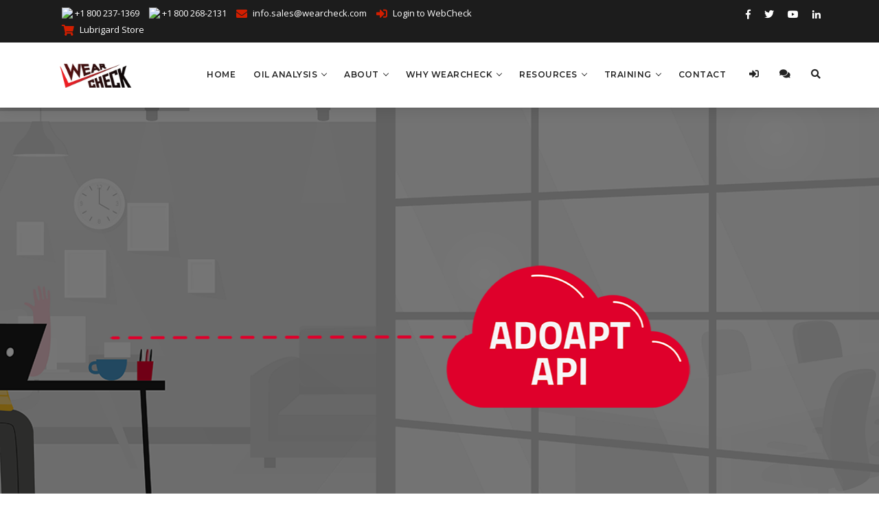

--- FILE ---
content_type: text/html; charset=UTF-8
request_url: https://wearcheck.ca/adoapt.php
body_size: 20541
content:

<!DOCTYPE html>
<html lang="en">

<head>

    <!-- metas -->
    <meta charset="utf-8">
    <meta http-equiv="X-UA-Compatible" content="IE=edge" />
    <meta name="viewport" content="width=device-width, initial-scale=1.0, maximum-scale=1.0, user-scalable=no">
    <meta name="keywords" content="Oil Filter Coolant Fuel Wear Particle Analysis" />
        <meta name="description" content="WearCheck - The Leader in Oil Analysis" />
    
    <!-- title  -->
    <title>WearCheck - ADOAPT API Advanced Data Objects for Adaptive Business</title>

    <!-- favicon -->
    <link rel="shortcut icon" href="/img/logos/favicon.ico">
    <link rel="apple-touch-icon" href="/img/logos/apple-touch-icon-57x57.png">
    <link rel="apple-touch-icon" sizes="72x72" href="/img/logos/apple-touch-icon-72x72.png">
    <link rel="apple-touch-icon" sizes="114x114" href="/img/logos/apple-touch-icon-114x114.png">

	<!-- WV2 -->
    <link rel="stylesheet" href="https://wearcheck.oilanalysis.net/v2.2/css/wv2-machine-mgr.css?ver=2.2.0">
	
    <link rel="stylesheet" href="/css/plugins.css" />

   	
    <!-- datatables -->
    <link rel="stylesheet" href="https://www.oilanalysis.net/v2.2/assets/global/plugins/datatables/1.10.15/css/jquery.datatables.min.css" />

    <!-- jsTree -->
    <link rel="stylesheet" href="https://www.oilanalysis.net/v2.2/assets/global/plugins/jstree.3.3.11/dist/themes/default/style.min.css" />
	
    <!-- search css -->
    <link rel="stylesheet" href="/search/search.css" />

    <!-- custom css -->
    <link href="/css/styles.css" rel="stylesheet" id="colors">
    
    <!-- Slider Revolution CSS Files -->
    <link rel="stylesheet" type="text/css" href="/js/revolution/css/settings.css">
    <link rel="stylesheet" type="text/css" href="/js/revolution/css/layers.css">
    <link rel="stylesheet" type="text/css" href="/js/revolution/css/navigation.css">
    
    


    <!-- WearCheck css -->
    <link href="/css/wearcheck.css?ver=1.03" rel="stylesheet" id="wc">

    <script language="javascript">
        $_host = 'wearcheck.ca';
    </script>

</head>

 
<body>

<!-- Google tag (gtag.js) -->
<script async src="https://www.googletagmanager.com/gtag/js?id=G-35W4M5J70X"></script>
<script>
  window.dataLayer = window.dataLayer || [];
  function gtag(){dataLayer.push(arguments);}
  gtag('js', new Date());

  gtag('config', 'G-35W4M5J70X');
</script>
    <!-- start page loading -->
    <div id="preloader">
        <div class="row loader">
            <div class="loader-icon"></div>
        </div>
    </div>
    <!-- end page loading -->
    <div class="matomo" style="display:none;"></div>

    <!-- start main-wrapper section -->
    <div class="main-wrapper">

    <!-- includes Menu -->
        <!-- start header section -->
        <header>

            <div id="top-bar">
                <div class="container">
                    <div class="row">
                        <div class="col-md-8 col-xs-12">
                            <div class="top-bar-info">
                                <ul>
                                    <li><img style="padding-bottom:3px;" src="https://www.oilanalysis.net/CommonFiles/images/flag_us.gif"></img>&nbsp;<a class="text-white" href="tel:1-800-237-1369">+1 800 237-1369</a></li>
                                    <li><img style="padding-bottom:3px;" src="https://www.oilanalysis.net/CommonFiles/images/flag_ca.gif"></img>&nbsp;<a class="text-white" href="tel:1-800-268-2131">+1 800 268-2131</a></li>
                                    <li><i class="fas fa-envelope"></i><a class="text-white" href="mailto:info.sales@wearcheck.com">info.sales@wearcheck.com</a></li>
                                    <li><i class="fas fa-sign-in-alt"></i><a class="text-white" target="_frame" href="https://wearcheck.oilanalysis.net/v2.2/login.php">Login to WebCheck</a></li>                                    
                                    <li><i class="fas fa-shopping-cart"></i><a class="text-white" target="_frame" href="https://www.lubrigard.com/">Lubrigard Store</a></li>                                    
                                </ul>
                            </div>
                        </div>
                        <div class="col-xs-12 col-md-4 xs-display-none">
                            <div id="google_translate_element" style="float:right; padding-left:15px;"></div>
                            <script type="text/javascript">
                            function googleTranslateElementInit() {
                              new google.translate.TranslateElement({pageLanguage: 'en', layout: google.translate.TranslateElement.InlineLayout.SIMPLE}, 'google_translate_element');
                            }
                            </script>
                            <script type="text/javascript" src="//translate.google.com/translate_a/element.js?cb=googleTranslateElementInit"></script>                        
                            <ul class="top-social-icon">
                                <li><a target="_frame" href="https://www.facebook.com/wearcheck/"><i class="fab fa-facebook-f"></i></a></li>
                                <li><a target="_frame" href="https://twitter.com/wear_check"><i class="fab fa-twitter"></i></a></li>
                                <li><a target="_frame" href="https://www.youtube.com/c/WearCheckVideoChannel"><i class="fab fa-youtube"></i></a></li>
                                <li><a target="_frame" href="https://www.linkedin.com/company/wearcheck-international/"><i class="fab fa-linkedin-in"></i></a></li>
                            </ul>
                        </div>
                    </div>
                </div>
            </div>
            <div class="navbar-default">

                <!-- Start Top Search -->
                <div class="top-search bg-black">
                    <div class="container">
                        <form class="search-form" method="post" action="/search.php" accept-charset="utf-8">
                            <div class="input-group">
                                <span class="input-group-addon cursor-pointer">
                                    <button class="search-form_submit fas fa-search font-size18 text-white" type="submit"></button>
                                </span>
                                <input type="text" class="search-form_input form-control" name="search" autocomplete="off" placeholder="Type & hit enter...">
                                <span class="input-group-addon close-search"><i class="fas fa-times font-size18 line-height-28 margin-5px-top"></i></span>
                            </div>
                        </form>
                    </div>
                </div>
                <!-- End Top Search -->
                <div class="container">
                    <div class="row align-items-center">
                        <div class="col-12 col-lg-12">
                            <div class="menu_area alt-font">
                                <nav class="navbar navbar-expand-lg navbar-light no-padding">

                                    <div class="navbar-header navbar-header-custom">
                                        <!-- Start Logo -->
                                        <a href="/index.php" class="navbar-brand logodefault"><img id="logo" src="/img/logos/wearcheck-logo.png" alt="logo"></a>
                                        <!-- End Logo -->
                                    </div>

                                    <div class="navbar-toggler"></div>
                                                                        <!-- Menu Area -->
                                    <ul class="navbar-nav ml-auto" id="nav" style="display: none;">
                                        <li><a class="d-none d-xl-block" href="/index.php">Home</a>
                                            <a class="d-xl-none" href="/index.php"><i class="fa fa-home"></i></a>
                                        </li>
                                        <li><a href="#" class="d-none d-xl-block">Oil Analysis</a>
                                            <a href="#" class="d-xl-none">Analysis</a>
                                            <ul>
                                                <!--<li><a href="/oil-analysis/">Introduction</a>
                                                    <ul>
                                                        <li><a href="/oil-analysis/introduction-to-oil-analysis.php">Introduction To Oil Analysis</a></li>
                                                        <li><a href="/oil-analysis/why-we-test.php">Why We Test</a></li>
                                                        <li><a href="/oil-analysis/building-a-business-case.php">Building a Business Case</a></li>
                                                        <li><a href="/oil-analysis/starting-a-program.php">Starting A Program</a></li>
                                                        <li><a href="/oil-analysis/managing-your-program.php">Managing Your Program</a></li>
                                                        <li><a href="/oil-analysis/case-studies.php">Case Studies</a></li>
                                                    </ul>
                                                </li>-->
                                                <li><a href="#">Analysis Services</a>
                                                    <ul>
                                                        <li><a href="/service/fleet">Fleet Oil Analysis</a></li>
                                                        <li><a href="/service/const">Construction Oil Analysis</a></li>
                                                        <li><a href="/service/mobile">Mobile Oil Analysis</a></li>
                                                        <li><a href="/service/industrial">Industrial Oil Analysis</a></li>
                                                        <li><a href="/service/marine">Marine Oil Analysis</a></li>
                                                        <li><a href="/service/wind%20turbine">Wind Turbine Analysis</a></li>
                                                        <li><a href="/service/aviation">Aviation Analysis</a></li>
                                                        <li><a href="/service/aom">Advanced Oil Monitoring (AOM)</a></li>
                                                        <li><a href="/service/coolant">Coolant Analysis</a></li>
                                                        <li><a href="/service/fuel">Fuel Analysis</a></li>
                                                        <li><a href="/service/grease">Grease Analysis</a></li>
                                                        <li><a href="/service/transformer">Transformer Fluid Analysis</a></li>
                                                        <li><a href="/service/thermal%20fluid">Thermal Fluid Analysis</a></li>
                                                        <li><a href="/service/wear%20particle">Wear Particle Analysis</a></li>
                                                        <li><a href="/service/honeywell">Honeywell SOAP Analysis</a></li>
                                                    </ul>
                                                </li>
                                                <li><a href="#">Industries Served</a>
                                                    <ul>
                                                        <li><a href="/service/fleet">Over-the-Road Fleets</a></li>
                                                        <li><a href="/service/const">Off-Road Construction</a></li>
                                                        <li><a href="/service/industrial">Fixed Plant Equipment</a></li>
                                                        <li><a href="/service/marine">Marine/Off-Shore</a></li>
                                                        <li><a href="/service/wind%20turbine">Wind Energy</a></li>
                                                        <li><a href="/service/aviation">Aviation</a></li>
                                                        <li><a href="/service/aom">Power Industry (Steam, Gas, Aero-Derivative Turbines)</a></li>
                                                        <li><a href="/service/transformer">Power Industry (Transformers)</a></li>
                                                        <li><a href="/service/fuel">Fuel Distributors</a></li>
                                                    <!--<php
                                                    foreach ( $services = array_keys($__serviceGroups) as $industry ) {
                                                        echo('<li><a href="/service.php?service='.$industry.'">'.ucfirst($industry).'</a></li>');
                                                    }
                                                    ?>-->
                                                    </ul>
                                                </li>                                                 
                                                <li><a href="#">Equipment</a>
                                                    <ul>
                                                        <li><a href="/service/mobile">Engines</a></li>
                                                        <li><a href="/service/industrial">Gear systems</a></li>
                                                        <li><a href="/service/industrial">Hydraulics</a></li>
                                                        <li><a href="/service/industrial">Compressors</a></li>
                                                        <li><a href="/service/aom">Turbines</a></li>
                                                        <li><a href="/service/aviation">Jet Engines</a></li>
                                                        <li><a href="/service/aviation">TurboProp</a></li>
                                                        <li><a href="/service/transformer">Transformers</a></li>
                                                    </ul>
                                                </li>
                                                <li><a href="#">Fluids Analysis</a>
                                                    <ul>
                                                        <li><a href="/service/mobile">Oils / Lubricants</a></li>
                                                        <li><a href="/service/coolant">Coolants</a></li>
                                                        <li><a href="/service/fuel">Diesel Fuel</a></li>
                                                        <li><a href="/service/fuel">Aviation Fuel</a></li>
                                                        <li><a href="/service/fuel">Marine Fuel</a></li>
                                                        <li><a href="/service/fuel">Jet Fuel</a></li>
                                                        <li><a href="/service/mobile">Transmission Fluids</a></li>
                                                        <li><a href="/service/transformer">Transformer Fluids</a></li>
                                                        <li><a href="/service/thermal%20fluid">Thermal Fluids</a></li>
                                                        <li><a href="/service/grease">Grease</a></li>                                                        
                                                    </ul>
                                                </li>
                                                <li><a href="#">Test Methods</a>
                                                    <ul style="max-height:500px; overflow-y:auto; min-width:400px !important">
                                                    <li class="py-0 my-0"><a href="/method/ICP">&gt;&nbsp;ICP Analysis - ASTM D5185</a></li><li class="py-0 my-0"><a href="/method/KV">&gt;&nbsp;Viscosity - ASTM D445/D7279</a></li><li class="py-0 my-0">&gt;&nbsp;Visual Screen - WC Method</li><li class="py-0 my-0">&gt;&nbsp;Infra-red Analysis - ASTM D7624/D7414,5/D7844</li><li class="py-0 my-0"><a href="/method/AN">&gt;&nbsp;Acid Number - ASTM D664/D974/D8045</a></li><li class="py-0 my-0"><a href="/method/BN">&gt;&nbsp;Base Number - ASTM D2896/D4739/D8321</a></li><li class="py-0 my-0"><a href="/method/KF">&gt;&nbsp;Water Content - ASTM D6304</a></li><li class="py-0 my-0"><a href="/method/PC">&gt;&nbsp;Particle Count - ASTM D7647</a></li><li class="py-0 my-0">&gt;&nbsp;PQ Index - ASTM D8184</li><li class="py-0 my-0">&gt;&nbsp;Ferrography - ASTM D7690</li><li class="py-0 my-0">&gt;&nbsp;Filter Debris Analysis - FDA</li><li class="py-0 my-0">&gt;&nbsp;Membrane Patch Colorimetry - ASTM D7843</li><li class="py-0 my-0"><a href="/method/RULER">&gt;&nbsp;Voltammetry (RULER) - ASTM D6810/6971/D7527/D7590</a></li><li class="py-0 my-0"><a href="/method/RPVOT">&gt;&nbsp;RPVOT - ASTM D2272</a></li><li class="py-0 my-0">&gt;&nbsp;Foaming Characteristics - ASTM D892</li><li class="py-0 my-0">&gt;&nbsp;Air Release - ASTM D3427</li><li class="py-0 my-0">&gt;&nbsp;Water Separability - ASTM D1401</li><li class="py-0 my-0">&gt;&nbsp;ASTM Color - ASTM D1500</li><li class="py-0 my-0">&gt;&nbsp;Rust Test - ASTM D665(A)</li><li class="py-0 my-0">&gt;&nbsp;Sediment Test - ASTM D893</li><li class="py-0 my-0">&gt;&nbsp;Pentane Insolubles - ASTM D4055</li><li class="py-0 my-0">&gt;&nbsp;Color / Appearance - Visual</li><li class="py-0 my-0">&gt;&nbsp;pH Level - ASTM D1287</li><li class="py-0 my-0">&gt;&nbsp;% Glycol - ASTM D3321</li><li class="py-0 my-0">&gt;&nbsp;Freeze Point - ASTM D3321</li><li class="py-0 my-0">&gt;&nbsp;TDS - WC Method</li><li class="py-0 my-0">&gt;&nbsp;Nitrites - WC Method</li><li class="py-0 my-0">&gt;&nbsp;Reserve Alkalinity - ASTM D1121</li><li class="py-0 my-0">&gt;&nbsp;Carboxylates - WC Method</li><li class="py-0 my-0">&gt;&nbsp;Cetane Index - ASTM D4737</li><li class="py-0 my-0">&gt;&nbsp;Sulfur Content - ASTM D5185/5453</li><li class="py-0 my-0">&gt;&nbsp;Simulated Distillation - ASTM 2887</li><li class="py-0 my-0">&gt;&nbsp;Distillation/SimDis - ASTM D86/D2887</li><li class="py-0 my-0">&gt;&nbsp;API Gravity/Density - ASTM D7777</li><li class="py-0 my-0">&gt;&nbsp;Flash Point - ASTM D93/D7215</li><li class="py-0 my-0">&gt;&nbsp;Could/Pour Point - ASTM D5771/D5950</li><li class="py-0 my-0">&gt;&nbsp;Water & Sediment - ASTM D1796/D2709</li><li class="py-0 my-0">&gt;&nbsp;Microbial Content - ASTM D6469</li><li class="py-0 my-0">&gt;&nbsp;Dielectric BDV - ASTM D1816</li><li class="py-0 my-0">&gt;&nbsp;Interfacial Tension - ASTM D971</li><li class="py-0 my-0">&gt;&nbsp;Specific Gravity - ASTM D1298</li><li class="py-0 my-0">&gt;&nbsp;Dissolved Gas Analysis - ASTM D3612</li><li class="py-0 my-0">&gt;&nbsp;Furans - HPLC</li><li class="py-0 my-0">&gt;&nbsp;Color/Appearance - Visual</li><li class="py-0 my-0">&gt;&nbsp;Consistency - SKF Method</li><li class="py-0 my-0">&gt;&nbsp;Oil Bleed - SKF Method</li><li class="py-0 my-0">&gt;&nbsp;Copper Corrosion - ASTM D130</li><li class="py-0 my-0">&gt;&nbsp;Density - ISO 12185</li>                                                    </ul>
                                                </li>
                                            </ul>
                                        </li>
                                        <li><a href="/about.php">About</a>
                                            <ul>                                                                                                           
                                                <li><a href="/about.php">WearCheck International</a></li>
                                                <li><a href="/about.php#quality-policy">Quality Policy</a></li> 
                                                <li><a href="/about.php#our-values">Our Values</a></li>
                                                <li><a href="/about.php#associations">Professional Memberships & Associations</a></li>
                                                <li><a href="/about.php#history">History</a></li>     
                                                <li><a href="/about.php#membership">WCI Membership</a></li>
                                            </ul>
                                        </li>                                        
                                        <li><a class="d-none d-xl-block" href="/features.php">Why WearCheck</a>
                                            <a class="d-xl-none" href="/features.php">Why?</a>
                                            <ul>                                                                                                           
                                                <li><a href="/features.php">Why WearCheck</a></li>
                                                <li><a href="/features.php#knowledge-experience">Knowledge &amp; Experience</a></li> 
                                                <li><a href="/features.php#sample-kits">Simplified Sample Kits</a></li> 
                                                <li><a href="/features.php#asset-tags">Machine Asset Tags</a></li>
                                                <li><a href="/features.php#wv2">Subscription Reports</a></li>
                                                <li><a href="/wv2/index.php">WebCheck&trade; Companion App</a></li>
                                                <li><a href="/wv2/index.php">WebCheck&trade; Version 2 (WV2)</a></li>     
                                                <li><a href="/features.php#adoapt">ADOAPT&trade; API Integration</a></li>
                                            </ul>
                                        </li>                                        
                                        <li><a href="/resources.php">Resources</a>
                                            <ul class="row megamenu">
                                                <li class="col-lg-3 col-sm-12">
                                                    <span class="margin-10px-bottom display-block sm-no-margin sm-padding-10px-tb sm-padding-30px-lr font-size13 text-uppercase sub-title">
                                                        <a href="/onboarding.php">Managing your OA Program</a>
                                                    </span>
                                                    <ul>
                                                        <li><a href="/onboarding.php#ordering">Ordering Sample Kits</a></li>
                                                        <li><a href="/onboarding.php#sampling">Take Oil/Fluid Samples</a></li>
                                                        <li><a href="/onboarding.php#download">Download the WV2 App</a></li>
                                                        <li><a href="/onboarding.php#submitting">Submitting Samples to the Lab</a></li>
                                                        <li><a href="/onboarding.php#sending">Where to send your Samples</a></li>
                                                        <li><a href="/onboarding.php#webcheck">Registering on WebCheck WV2</a></li>
                                                        <li><a href="/onboarding.php#learning">Learning Resources</a></li>
                                                        <li><a href="/onboarding.php#onboarding">Customer On-boarding</a></li>
                                                    </ul>
                                                </li>
                                                                                            <li class="col-lg-2 col-sm-12">
                                                        <span class="margin-10px-bottom display-block sm-no-margin sm-padding-10px-tb sm-padding-30px-lr font-size13 text-uppercase sub-title">
                                                            <a href="/resources.php?resource=brochure">Sales Documents</a>
                                                        </span>
                                                        <ul>
                                                                                                                <li><a href="/resources.php?resource=brochure&category=testing-services">Testing Services</a></li>
                                                                                                                <li><a href="/resources.php?resource=brochure&category=products">Products</a></li>
                                                                                                                <li><a href="/resources.php?resource=brochure&category=terms-conditions">Terms Conditions</a></li>
                                                                                                            </ul>
                                                    </li>
                                                                                            <li class="col-lg-2 col-sm-12">
                                                        <span class="margin-10px-bottom display-block sm-no-margin sm-padding-10px-tb sm-padding-30px-lr font-size13 text-uppercase sub-title">
                                                            <a href="/resources.php?resource=techdata">Service Documents</a>
                                                        </span>
                                                        <ul>
                                                                                                                <li><a href="/resources.php?resource=techdata&category=how-to`s">How To`s</a></li>
                                                                                                                <li><a href="/resources.php?resource=techdata&category=test-methods">Test Methods</a></li>
                                                                                                            </ul>
                                                    </li>
                                                                                            <li class="col-lg-2 col-sm-12">
                                                        <span class="margin-10px-bottom display-block sm-no-margin sm-padding-10px-tb sm-padding-30px-lr font-size13 text-uppercase sub-title">
                                                            <a href="/resources.php?resource=techdoc">Technical Documents</a>
                                                        </span>
                                                        <ul>
                                                                                                                <li><a href="/resources.php?resource=techdoc&category=lubricant-fundamentals">Lubricant Fundamentals</a></li>
                                                                                                                <li><a href="/resources.php?resource=techdoc&category=oil-analysis-fundamentals">Oil Analysis Fundamentals</a></li>
                                                                                                                <li><a href="/resources.php?resource=techdoc&category=maintenance-strategies">Maintenance Strategies</a></li>
                                                                                                                <li><a href="/resources.php?resource=techdoc&category=wear">Wear</a></li>
                                                                                                                <li><a href="/resources.php?resource=techdoc&category=contamination">Contamination</a></li>
                                                                                                                <li><a href="/resources.php?resource=techdoc&category=oil-condition">Oil Condition</a></li>
                                                                                                                <li><a href="/resources.php?resource=techdoc&category=case-studies">Case Studies</a></li>
                                                                                                            </ul>
                                                    </li>
                                                                                            <li class="col-lg-2 col-sm-12">
                                                        <span class="margin-10px-bottom display-block sm-no-margin sm-padding-10px-tb sm-padding-30px-lr font-size13 text-uppercase sub-title">
                                                            <a href="/resources.php?resource=video">Videos</a>
                                                        </span>
                                                        <ul>
                                                                                                                <li><a href="/resources.php?resource=video&category=how-to`s">How To`s</a></li>
                                                                                                                <li><a href="/resources.php?resource=video&category=test-methods">Test Methods</a></li>
                                                                                                            </ul>
                                                    </li>
                                                                                        <li class="col-lg-1 col-sm-12">&nbsp;</li> <!-- spare column -->
                                            </ul>
                                        </li>
                                        <li><a href="#">Training</a>
                                            <ul>
                                                <!--<li><a href="/training/calendar.php">Calendar</a></li>-->
                                                <li><a href="/training/oma1">OMA1 - Oil Monitoring Analyst</a></li><li><a href="/training/mlt1">MLT/MLA 1 - Machinery Lubrication Technician/Analyst</a></li><li><a href="/training/lubehero">LUBE HERO - Lube Hero Boot Camp</a></li>                                                <li><a href="https://www.lubrigard.com/training/register.php">Register</a></li>
                                            </ul>
                                        </li>                                       
                                        <li><a href="/contact.php">Contact</a></li>
                                        <!--<li><a href="/order-kits/">Order Kits</a></li>-->
                                    </ul>
                                    <!-- End Menu Area -->

                                    <!-- Start Atribute Navigation -->
                                    <div class="attr-nav sm-no-margin sm-margin-65px-right xs-margin-60px-right">
                                        <ul>
                                            <li class="dropdown sm-margin-20px-right" data-toggle="popover" title="Login to WebCheck" data-content="Login to WebCheck version 2. If you don't already have an account contact us to set one up today.">
                                                <a href="#" class="dropdown-toggle" data-toggle="dropdown">
                                                    <i class="fas fa-sign-in-alt"></i>
                                                </a>
                                                <ul class="dropdown-menu cart-list">
                                                    <div class="row" style="border: red;border-style:solid; border-width:1px;">
                                                        <p class="bg-red" style="font-size:20px;background-color:#D21E00;width:100%;padding-top:15px;padding-bottom:15px;color:#FFF;margin-bottom:0px !important;">&nbsp; Login to WebCheck <a href="#" class="close-icon" id="close-icon"></a></p>
                                                        <div class="col-md-12 text-left" style="padding:25px 20px 30px 30px; background-color:#FFF; border-color:#D21E00 !important; border-style:outset !important; border:thin !important;">
                                                            <form name="frmLogin" method="POST" action="/data/LOGIN-WEBCHECK.php" target="_blank">
                                                             <input type="hidden" name="FormAction" value="Login">
                                                            <table cellpadding="10" cellspacing="10" style="font-size:18px !important; color:#000; background:#FFF; background-color:#FFF;">
                                                                <tbody>
                                                                    <tr><td valign="left" class="subpageText" style="padding:10px;padding-left:0px;">User Name</td></tr>
                                                                    <tr><td><input type="text" name="UserID" id="UserID" class="textfield" value="" autocomplete="off" style=""></td></tr>
                                                                    <tr><td class="subpageText" style="text-align:left;padding:10px;padding-left:0px;">Password</td></tr>
                                                                    <tr><td><input type="password" name="Password" id="Password" class="textfield" value="" autocomplete="off" style=""></td></tr>
                                                                    <tr><td><br><input type="Submit" value="Submit" style="color:#000 !important; font-size:20px;border-radius:0px;"></td></tr>
                                                                </tbody>
                                                            </table>
                                                            </form>
                                                        </div>
                                                    </div>
                                                </ul>
                                            </li>
                                            <li class="chat" id="crisp-chat-icon" data-toggle="popover" title="Chat with Us" data-content="Click to chat with use now."><a href="#"><i class="fas fa-comments"></i></a></li>
                                            <li class="search" data-toggle="popover" title="Search" data-content="Search for information about WearCheck"><a href="#"><i class="fas fa-search"></i></a></li>
                                        </ul>
                                    </div>
                                    <!-- End Atribute Navigation -->

                                </nav>
                            </div>
                        </div>
                    </div>
                </div>
            </div>

        </header>
        <!-- end header section -->

        
    <div class="slider-container">
        <!-- start revolution slideshow-->
        <div class="rev_slider_wrapper fullscreen custom-controls custom-paragraph">
            <div id="rev_slider_2" class="rev_slider fullscreenbanner" style="display: none;" data-version="5.4.8">
                <ul>
                     
<!-- Slide - ADOAPT API Links -->
<li data-transition="parallaxtoright">

    <!-- Overlay -->
    <div class="opacity-extra-medium bg-black z-index-1"></div>

    <img src="img/slider/adoapt_engineer_bkgd.png" alt="webcheck_world" class="rev-slidebg">

    <!-- API Cloud and link -->

    <div class="tp-caption tp-resizeme"
        data-frames='[{"delay":1500,"speed":2000,"frame":"0","from":"x:right;","to":"o:1;","ease":"power3.inOut"}]'
        data-type="image"
        data-x="center"
        data-y="center"
        data-hoffset="100"
        data-voffset="-10"
        data-width="['auto']"
        data-height="['auto']"
    >
    <img src="img/slider/adoapt_api_cloud.png" alt="ADOAPT API" class="rev-slidebg">
    </div>

    <!-- Vendor icons and links -->

    <div class="tp-caption tp-resizeme"
         data-frames='[{"delay":4000,"speed":2000,"frame":"0","from":"opacity:0;","to":"o:1;","ease":"power3.inOut"},{"delay":"wait","speed":2000,"frame":"999","to":"auto:auto;","ease":"power3.inOut"}]'
         data-type="image"
         data-x="center"
         data-y="center"
         data-hoffset="100"
         data-voffset="-10"
         data-width="['auto']"
         data-height="['auto']"
    >
    <img src="img/slider/adoapt_vendors_and_lines.png?ver=2" alt="ADOAPT vendors" class="rev-slidebg">
    </div>


</li>

<!-- Slide - ADOAPT ClientLink  -->
 
<li data-transition="parallaxtoright">

    <!-- Overlay -->
    <div class="opacity-extra-medium bg-black z-index-1"></div>

    <img src="img/slider/wv2-adoapt-clientlink.jpg" alt="ADOAPT ClientLink" class="rev-slidebg">

    <!-- START LAYER 1 - Title Line 1 -->
    <div class="tp-caption tp-resizeme max-style alt-font" id="slide-2-layer-1" 
        data-x="['left','left','center','center']" 
        data-y="['middle','middle','middle','middle']" 
        data-hoffset="['-100','-100','0','0']" 
        data-voffset="['-200','-200','-200','-170']" 
        data-width="none" data-height="none" 
        data-whitespace="nowrap" 
        data-transform_idle="o:1;" 
        data-transform_in="x:[-175%];y:0px;z:0;rX:0;rY:0;rZ:0;sX:1;sY:1;skX:0;skY:0;opacity:0.01;s:1500;e:Power3.easeOut;" 
        data-transform_out="s:1000;e:Power3.easeInOut;s:1000;e:Power3.easeInOut;" data-mask_in="x:[100%];y:0;s:inherit;e:inherit;" 
        data-start="1000" data-splitin="chars" data-splitout="none" data-responsive_offset="on" data-elementdelay="0.05" style="z-index: 5; white-space: nowrap; color: #fff; font-weight: 700; text-transform: uppercase;">
        <span>ADOAPT</span> ClientLink
    </div>
    <!-- END LAYER 1 -->

    <!-- START LAYER 2 - Title Line 2 -->
    <div class="tp-caption tp-resizeme max-style alt-font" id="slide-2-layer-2" 
        data-x="['left','left','center','center']" 
        data-y="['middle','middle','middle','middle']" 
        data-hoffset="['-100','-100','0','0']" 
        data-voffset="['-140','-140','0','0']" 
        data-width="none" 
        data-height="none" 
        data-whitespace="nowrap" 
        data-transform_idle="o:1;" 
        data-transform_in="x:[-175%];y:0px;z:0;rX:0;rY:0;rZ:0;sX:1;sY:1;skX:0;skY:0;opacity:0.01;s:1500;e:Power3.easeOut;" 
        data-transform_out="s:1500;e:Power3.easeInOut;s:1000;e:Power3.easeInOut;" 
        data-mask_in="x:[100%];y:0;s:inherit;e:inherit;" 
        data-start="1000" data-splitin="chars" data-splitout="none" data-responsive_offset="on" data-elementdelay="0.05" style="z-index: 5; white-space: nowrap; color: #fff; font-weight: 700; text-transform: uppercase;">
        <span>Your Data</span> Your Way
    </div>
    <!-- END LAYER 2 -->

    <!-- LAYER NR. 3 - Text -->
    <div class="tp-caption tp-resizeme slider-text" id="slide-2-layer-3" 
        data-x="['left','left','left','left']" data-y="['middle','middle','middle','middle']" 
        data-hoffset="['-100','-100','0','0']" data-voffset="['-60','-60','0','0']" 
        data-fontsize="['18','20','20','20']" data-lineheight="['30','30','28','28']" 
        data-width="none" data-height="none" data-transform_idle="o:1;" 
        data-transform_in="x:[175%];y:0px;z:0;rX:0;rY:0;rZ:0;sX:1;sY:1;skX:0;skY:0;opacity:0.01;s:2000;e:Power3.easeOut;" 
        data-transform_out="s:1000;e:Power3.easeInOut;s:1000;e:Power3.easeInOut;" 
        data-mask_in="x:[-100%];y:0;s:inherit;e:inherit;" 
        data-start="2500" data-splitin="none" data-splitout="none" data-responsive_offset="on" style="z-index: 5; white-space: nowrap; color: #fff; text-align: left;">
        <p class="white-space xs-padding-15px-lr">WearCheck supports over 50 data formats for popular CMMS and Reliability based software. Receive your oil analysis data result via email, FTP/SFTP or thru a custom API portal.</p>
    </div>
    <!-- LAYER NR. 4 - Button -->
    <div class="tp-caption tp-resizeme" id="slide-2-layer-4" 
        data-x="['left','left','center','center']" data-y="['middle','middle','middle','middle']" 
        data-hoffset="['-100','-100','0','0']" 
        data-voffset="['20','20','0','0']" 
        data-fontsize="['18','18','14','14']" data-lineheight="['26','26','22','22']" data-width="none" data-height="none" data-transform_idle="o:1;" data-transform_in="y:[100%];z:0;rX:0deg;rY:0;rZ:0;sX:1;sY:1;skX:0;skY:0;opacity:0;s:2000;e:Power4.easeInOut;" data-transform_out="s:1000;e:Power3.easeInOut;s:1000;e:Power3.easeInOut;" data-start="4000" data-splitin="none" data-splitout="none" data-responsive_offset="on" style="z-index: 5; white-space: nowrap; line-height: 22px;">
        <a href="/adoapt/login.php?lt=ClientLink" class="butn theme">
            <span>ClientLink Login</span>
        </a>
    </div>
    
    
   <!-- API Cloud and link -->

    <div class="tp-caption tp-resizeme"
        data-frames='[{"delay":1500,"speed":2000,"frame":"0","from":"x:right;","to":"o:1;","ease":"power3.inOut"}]'
        data-type="image"
        data-x="center"
        data-y="center"
        data-hoffset="450"
        data-voffset="100"
        data-width="['auto']"
        data-height="['auto']"
    >
    <img src="img/slider/adoapt_api_cloud_med.png" alt="ADOAPT API" class="rev-slidebg">
    </div>
    
   <!-- Vendor icons and links -->

    <div class="tp-caption tp-resizeme"
         data-frames='[{"delay":4000,"speed":2000,"frame":"0","from":"opacity:0;","to":"o:1;","ease":"power3.inOut"},{"delay":"wait","speed":2000,"frame":"999","to":"auto:auto;","ease":"power3.inOut"}]'
         data-type="image"
         data-x="center"
         data-y="center"
         data-hoffset="450"
         data-voffset="100"
         data-width="['auto']"
         data-height="['auto']"
    >
    <img src="img/slider/adoapt_vendors_and_lines_med.png?ver=2" alt="ADOAPT vendors" class="rev-slidebg">
    </div>    
    
</li>   

<!-- Slide - ADOAPT AppLink  -->
 
<li data-transition="parallaxtoright">

    <!-- Overlay -->
    <div class="opacity-extra-medium bg-black z-index-1"></div>

    <img src="img/slider/home-paul-liebherr.jpg" alt="ADOAPT AppLink" class="rev-slidebg">

    <!-- START LAYER 1 - Title Line 1 -->
    <div class="tp-caption tp-resizeme max-style alt-font" id="slide-2-layer-1" 
        data-x="['left','left','center','center']" 
        data-y="['middle','middle','middle','middle']" 
        data-hoffset="['-100','-100','0','0']" 
        data-voffset="['-180','-180','-180','-200']" 
        data-width="none" data-height="none" 
        data-whitespace="nowrap" 
        data-transform_idle="o:1;" 
        data-transform_in="x:[-175%];y:0px;z:0;rX:0;rY:0;rZ:0;sX:1;sY:1;skX:0;skY:0;opacity:0.01;s:1500;e:Power3.easeOut;" 
        data-transform_out="s:1000;e:Power3.easeInOut;s:1000;e:Power3.easeInOut;" data-mask_in="x:[100%];y:0;s:inherit;e:inherit;" 
        data-start="1000" data-splitin="chars" data-splitout="none" data-responsive_offset="on" data-elementdelay="0.05" style="z-index: 5; white-space: nowrap; color: #fff; font-weight: 700; text-transform: uppercase;">
        <span>ADOAPT</span> AppLink
    </div>
    <!-- END LAYER 1 -->

    <!-- START LAYER 2 - Title Line 2 -->
    <div class="tp-caption tp-resizeme max-style alt-font" id="slide-2-layer-2" 
        data-x="['left','left','center','center']" 
        data-y="['middle','middle','middle','middle']" 
        data-hoffset="['-100','-100','0','0']" 
        data-voffset="['-120','-120','-120','-140']" 
        data-width="none" 
        data-height="none" 
        data-whitespace="nowrap" 
        data-transform_idle="o:1;" 
        data-transform_in="x:[-175%];y:0px;z:0;rX:0;rY:0;rZ:0;sX:1;sY:1;skX:0;skY:0;opacity:0.01;s:1500;e:Power3.easeOut;" 
        data-transform_out="s:1500;e:Power3.easeInOut;s:1000;e:Power3.easeInOut;" 
        data-mask_in="x:[100%];y:0;s:inherit;e:inherit;" 
        data-start="1000" data-splitin="chars" data-splitout="none" data-responsive_offset="on" data-elementdelay="0.05" style="z-index: 5; white-space: nowrap; color: #fff; font-weight: 700; text-transform: uppercase;">
       <span>Integrate</span> With Our Apps
    </div>
    <!-- END LAYER 2 -->

    <!-- LAYER NR. 3 - Text -->
    <div class="tp-caption tp-resizeme slider-text" id="slide-2-layer-3" 
        data-x="['left','left','left','left']" data-y="['middle','middle','middle','middle']" 
        data-hoffset="['-100','-100','0','0']" data-voffset="['-60','-60','0','0']" 
        data-fontsize="['18','20','20','20']" data-lineheight="['15','15','15','20']" 
        data-width="none" data-height="none" data-transform_idle="o:1;" 
        data-transform_in="x:[175%];y:0px;z:0;rX:0;rY:0;rZ:0;sX:1;sY:1;skX:0;skY:0;opacity:0.01;s:2000;e:Power3.easeOut;" 
        data-transform_out="s:1000;e:Power3.easeInOut;s:1000;e:Power3.easeInOut;" 
        data-mask_in="x:[-100%];y:0;s:inherit;e:inherit;" 
        data-start="2500" data-splitin="none" data-splitout="none" data-responsive_offset="on" style="z-index: 5; white-space: nowrap; color: #fff; text-align: left;">
        <p class="white-space xs-padding-15px-lr">Integrate your system with WearCheck to provide seamless data transfer from your telemetry systems to our mobile apps including work order integration.</p>
    </div>
    <!-- LAYER NR. 4 - Button -->
    <div class="tp-caption tp-resizeme" id="slide-2-layer-4" 
        data-x="['left','left','center','center']" data-y="['middle','middle','middle','middle']" data-hoffset="['-100','-100','0','0']" data-voffset="['10','10','0','0']" data-fontsize="['18','18','14','14']" data-lineheight="['26','26','22','22']" data-width="none" data-height="none" data-transform_idle="o:1;" data-transform_in="y:[100%];z:0;rX:0deg;rY:0;rZ:0;sX:1;sY:1;skX:0;skY:0;opacity:0;s:2000;e:Power4.easeInOut;" data-transform_out="s:1000;e:Power3.easeInOut;s:1000;e:Power3.easeInOut;" data-start="4000" data-splitin="none" data-splitout="none" data-responsive_offset="on" style="z-index: 5; white-space: nowrap; line-height: 22px;">
        <a href="/adoapt/login.php?lt=AppLink" class="butn theme"><span>AppLink Login</span></a>
    </div>
    
    
    
   <!-- API Cloud and link -->

    <div class="tp-caption tp-resizeme"
        data-frames='[{"delay":1500,"speed":2000,"frame":"0","from":"x:right;","to":"o:1;","ease":"power3.inOut"}]'
        data-type="image"
        data-x="center"
        data-y="center"
        data-hoffset="450"
        data-voffset="100"
        data-width="['auto']"
        data-height="['auto']"
    >
    <img src="img/slider/adoapt_api_cloud_med.png" alt="ADOAPT API" class="rev-slidebg">
    </div>
    
   <!-- Vendor icons and links -->

    <div class="tp-caption tp-resizeme"
         data-frames='[{"delay":4000,"speed":2000,"frame":"0","from":"opacity:0;","to":"o:1;","ease":"power3.inOut"},{"delay":"wait","speed":2000,"frame":"999","to":"auto:auto;","ease":"power3.inOut"}]'
         data-type="image"
         data-x="center"
         data-y="center"
         data-hoffset="450"
         data-voffset="100"
         data-width="['auto']"
         data-height="['auto']"
    >
    <img src="img/slider/adoapt_vendors_and_lines_med.png?ver=2" alt="ADOAPT vendors" class="rev-slidebg">
    </div>        
</li>         
<!-- Slide - ADOAPT LabLink  -->
<li data-transition="parallaxtoright">

    <!-- Overlay -->
    <div class="opacity-extra-medium bg-black z-index-1"></div>

    <img src="img/slider/home-lab-fp-bq-wv2.jpg" alt="ADOAPT LabLink" class="rev-slidebg">

    <!-- START LAYER 1 - Title Line 1 -->
    <div class="tp-caption tp-resizeme max-style alt-font" id="slide-2-layer-1" 
        data-x="['left','left','center','center']" 
        data-y="['middle','middle','middle','middle']" 
        data-hoffset="['-100','-100','0','0']" 
        data-voffset="['-150','-150','-150','-170']" 
        data-width="none" data-height="none" 
        data-whitespace="nowrap" 
        data-transform_idle="o:1;" 
        data-transform_in="x:[-175%];y:0px;z:0;rX:0;rY:0;rZ:0;sX:1;sY:1;skX:0;skY:0;opacity:0.01;s:1500;e:Power3.easeOut;" 
        data-transform_out="s:1000;e:Power3.easeInOut;s:1000;e:Power3.easeInOut;" data-mask_in="x:[100%];y:0;s:inherit;e:inherit;" 
        data-start="1000" data-splitin="chars" data-splitout="none" data-responsive_offset="on" data-elementdelay="0.05" style="z-index: 5; white-space: nowrap; color: #fff; font-weight: 700; text-transform: uppercase;">
        <span>ADOAPT</span> LabLink
    </div>
    <!-- END LAYER 1 -->

    <!-- START LAYER 2 - Title Line 2 -->
    <div class="tp-caption tp-resizeme max-style alt-font" id="slide-2-layer-2" 
        data-x="['left','left','center','center']" 
        data-y="['middle','middle','middle','middle']" 
        data-hoffset="['-100','-100','0','0']" 
        data-voffset="['-90','-90','-90','-110']" 
        data-width="none" 
        data-height="none" 
        data-whitespace="nowrap" 
        data-transform_idle="o:1;" 
        data-transform_in="x:[-175%];y:0px;z:0;rX:0;rY:0;rZ:0;sX:1;sY:1;skX:0;skY:0;opacity:0.01;s:1500;e:Power3.easeOut;" 
        data-transform_out="s:1500;e:Power3.easeInOut;s:1000;e:Power3.easeInOut;" 
        data-mask_in="x:[100%];y:0;s:inherit;e:inherit;" 
        data-start="1000" data-splitin="chars" data-splitout="none" data-responsive_offset="on" data-elementdelay="0.05" style="z-index: 5; white-space: nowrap; color: #fff; font-weight: 700; text-transform: uppercase;">
        <span>Your</span>  Data
    </div>
    <!-- END LAYER 2 -->

    <!-- START LAYER 2 - Title Line 2 -->
    <div class="tp-caption tp-resizeme max-style alt-font" id="slide-2-layer-2" 
        data-x="['left','left','center','center']" 
        data-y="['middle','middle','middle','middle']" 
        data-hoffset="['-100','-100','0','0']" 
        data-voffset="['-30','-30','-30','-110']" 
        data-width="none" 
        data-height="none" 
        data-whitespace="nowrap" 
        data-transform_idle="o:1;" 
        data-transform_in="x:[-175%];y:0px;z:0;rX:0;rY:0;rZ:0;sX:1;sY:1;skX:0;skY:0;opacity:0.01;s:1500;e:Power3.easeOut;" 
        data-transform_out="s:1500;e:Power3.easeInOut;s:1000;e:Power3.easeInOut;" 
        data-mask_in="x:[100%];y:0;s:inherit;e:inherit;" 
        data-start="1000" data-splitin="chars" data-splitout="none" data-responsive_offset="on" data-elementdelay="0.05" style="z-index: 5; white-space: nowrap; color: #fff; font-weight: 700; text-transform: uppercase;">
        <span>Our</span> WebCheck
    </div>
    <!-- END LAYER 2 -->

    <!-- LAYER NR. 3 - Text -->
    <div class="tp-caption tp-resizeme slider-text" id="slide-2-layer-3" 
        data-x="['left','left','left','left']" data-y="['middle','middle','middle','middle']" 
        data-hoffset="['-100','-100','0','0']" data-voffset="['60','60','0','0']" 
        data-fontsize="['18','20','20','20']" data-lineheight="['30','30','28','28']" 
        data-width="none" data-height="none" data-transform_idle="o:1;" 
        data-transform_in="x:[175%];y:0px;z:0;rX:0;rY:0;rZ:0;sX:1;sY:1;skX:0;skY:0;opacity:0.01;s:2000;e:Power3.easeOut;" 
        data-transform_out="s:1000;e:Power3.easeInOut;s:1000;e:Power3.easeInOut;" 
        data-mask_in="x:[-100%];y:0;s:inherit;e:inherit;" 
        data-start="2500" data-splitin="none" data-splitout="none" data-responsive_offset="on" style="z-index: 5; white-space: nowrap; color: #fff; text-align: left;">
        <p class="white-space xs-padding-15px-lr">Let your customers take advantage of the power of WebCheck v2.2 through integration of your lab data with the leading WearCheck system currently supported by WCI.</p>
    </div>
    <!-- LAYER NR. 4 - Button -->
    <div class="tp-caption tp-resizeme" id="slide-2-layer-4" 
        data-x="['left','left','center','center']" data-y="['middle','middle','middle','middle']" data-hoffset="['-100','-100','0','0']" data-voffset="['160','160','0','0']" data-fontsize="['18','18','14','14']" data-lineheight="['26','26','22','22']" data-width="none" data-height="none" data-transform_idle="o:1;" data-transform_in="y:[100%];z:0;rX:0deg;rY:0;rZ:0;sX:1;sY:1;skX:0;skY:0;opacity:0;s:2000;e:Power4.easeInOut;" data-transform_out="s:1000;e:Power3.easeInOut;s:1000;e:Power3.easeInOut;" data-start="4000" data-splitin="none" data-splitout="none" data-responsive_offset="on" style="z-index: 5; white-space: nowrap; line-height: 22px;">
        <a href="/adoapt/login.php?lt=LabLink" class="butn theme"><span>LabLink Login</span></a>
    </div>
    
  
   <!-- API Cloud and link -->

    <div class="tp-caption tp-resizeme"
        data-frames='[{"delay":1500,"speed":2000,"frame":"0","from":"x:right;","to":"o:1;","ease":"power3.inOut"}]'
        data-type="image"
        data-x="center"
        data-y="center"
        data-hoffset="450"
        data-voffset="100"
        data-width="['auto']"
        data-height="['auto']"
    >
    <img src="img/slider/adoapt_api_cloud_med.png" alt="ADOAPT API" class="rev-slidebg">
    </div>
    
   <!-- Vendor icons and links -->

    <div class="tp-caption tp-resizeme"
         data-frames='[{"delay":4000,"speed":2000,"frame":"0","from":"opacity:0;","to":"o:1;","ease":"power3.inOut"},{"delay":"wait","speed":2000,"frame":"999","to":"auto:auto;","ease":"power3.inOut"}]'
         data-type="image"
         data-x="center"
         data-y="center"
         data-hoffset="450"
         data-voffset="100"
         data-width="['auto']"
         data-height="['auto']"
    >
    <img src="img/slider/adoapt_vendors_and_lines_med.png?ver=2" alt="ADOAPT vendors" class="rev-slidebg">
    </div>     
</li>    
               </ul>
            </div>
        </div>
        <!-- end revolution slideshow-->
    </div>


       <!-- start login section -->
		<section>
            <div class="container">
                <div class="padding-30px-top padding-30px-bottom">
                    <h4><span style="color:#d21e00">ADOAPT&trade;</span> API Integration</h4>
					<h5><span style="color:#A0A0A0"><i>Advanced Data Objects for Adaptive Business</i></span></h5>
                    <p>WearCheck is the leader in data integration for oil analysis.  WebCheck, released in 1991, was the first Internet-based oil analysis software, developed and patented by WearCheck.  Today WearCheck offers a variety of data integration solutions for customers, OEMs, suppliers and distributors.  ADOAPT is a set of Advanced Data Objects and API interfaces that allows WearCheck partners to integrate with WearCheck.</p>
                </div>
                <div class="row">
                    <div class="col-lg-6">
                        <div class="padding-30px-left md-padding-20px-left sm-no-padding-left">
                            <h5>Vendor Support</h5>
                            <p><b>The ADOAPT API supports</b> all EAM and CMS systems available today including...</p>
                            
                            <div class="row">
                                <div class="col-lg-6">
                                    <ul class="list-style-16">
                                        <li>Emerson Automation Solutions</li>
                                        <li>IBM Maximo Application Suite</li>
                                        <li>SAP Intelligent Asset Management</li>
                                        <li>Trimble CMMS</li>
                                        <li>HCSS Equipment360</li>
                                        <li>Teletrac Navman 360 &amp; QTanium Connect</li>
                                    </ul>
                                </div>
                                <div class="col-lg-6">
                                    <ul class="list-style-16">
                                        <li>Noria LubePM Lubrication Management</li>
                                        <li>Lube-IT Lubrication &amp; Management</li>
                                        <li>Oilography by 24/7 Systems</li>
                                        <li>Dingo Trakka PM</li>
                                        <li>SKF @ptitude</li>
                                        <li>Rockwell Automation Emonitor</li>
                                        <!--<li>DataBricks Manufacturing</li>-->
                                    </ul>
                                </div>
                            </div>
                            <p class="padding-30px-top"><b>If you don't see your CMMS or EAM</b> listed please contact us and we will be happy to consult with you regarding integration options. Integrating ADOAPT with any CMMS/EAM is typically very easy to implement.</p>
                        </div>
                    </div>
                    <div class="col-lg-6">
                        <img src="../img/slider/adoapt_splash_v2.gif" style="height:388px"></img>
                    </div>
                </div>
            </div>
        </section>
        <!-- end login section -->


        <!-- ADOAPT -->
        <section>
            <div class="container" id="adoapt">
                <div class="padding-30px-top padding-30px-bottom">
					<h5><span style="color:#A0A0A0"><i>Flexible Solutions for Integration</i></span></h5>
                    <p>Choose from our ClientLink, AppLink or LabLink APIs to integrate your business at your required level from data integration to full process integration, ADOAPT has a solution that fits your needs.</p>
                </div>
                <div class="row">
                    <div class="col-lg-4 col-md-12 sm-margin-20px-bottom">
                        <div class="blog-grid" style="min-height:620px">
                            <div class="blog-grid-img"><img alt="img" src="/img/wv2/adoapt-client-link.png">
                            </div>
							<div class="blog-grid-text blog-list-simple-text">
								<img class="w-15 float-left margin-10px-right" src="/img/logos/wearcheck-adoapt-clientlink.png"></img>
                                <h4>ADOAPT ClientLink</h4>
								<span>Your data, Your way</span>
                                <ul class="meta">
                                    <li>
                                        <a href="javascript:void(0);">
                                            Combine your oil analysis data with your CMMS
                                        </a>
                                    </li>
                                </ul>                                
                                <p>WearCheck supports over 50 data formats for popular CMMS and Reliability based software.  Receive your oil analysis data result via email, FTP/SFTP or thru a custom API portal.
                                    </p><div class="text-left margin-10px-top"><a href="/adoapt/login.php?lt=ClientLink" class="butn small"><span>Login</span></a></div>
                            </div>                        
						</div>
                    </div>
                    <div class="col-lg-4 col-md-12 sm-margin-20px-bottom">
                        <div class="blog-grid" style="min-height:620px">
                            <div class="blog-grid-img"><img alt="img" src="/img/wv2/adoapt-app-link.png">
                            </div>
							<div class="blog-grid-text blog-list-simple-text">
								<img class="w-15 float-left margin-10px-right" src="/img/logos/wearcheck-adoapt-applink.png"></img>
                                <h4>ADOAPT AppLink</h4>
								<span>Integrate with our Apps</span>
                                <ul class="meta">
                                    <li>
                                        <a href="javascript:void(0);">
                                            Let our applications talk to your telemetry system
                                        </a>
                                    </li>
                                </ul>                                
                                <p>Integrate your system with WearCheck to provide seamless data transfer from your telemetry systems to our mobile apps including work order integration.
                                    </p><div class="text-left margin-10px-top"><a href="/adoapt/login.php?lt=AppLink" class="butn small"><span>Login</span></a></div>
                            </div>                        
                        </div>
                    </div>
                    <div class="col-lg-4 col-md-12">
                        <div class="blog-grid" style="min-height:620px">
                            <div class="blog-grid-img"><img alt="img" src="/img/wv2/adoapt-lab-link.png">
                            </div>
							<div class="blog-grid-text blog-list-simple-text">
								<img class="w-15 float-left margin-10px-right" src="/img/logos/wearcheck-adoapt-lablink.png"></img>
                                <h4>ADOAPT LabLink</h4>
								<span>Deliver your Results</span>
                                <ul class="meta">
                                    <li>
                                        <a href="javascript:void(0);">
                                            Your clients viewing your lab data through WebCheck
                                        </a>
                                    </li>
                                </ul>                                
                                <p>Let your customers take advantage of the power of WebCheck v2.2 through integration of your lab data with the leading WearCheck system currently supported by WCI.
                                    </p><div class="text-left margin-10px-top"><a href="/adoapt/login.php?lt=LabLink" class="butn small"><span>Login</span></a></div>
                            </div>                        
                        </div>
                    </div>
                </div>
            </div>
        </section>        
        <!-- END WebCheck Companion App -->
        <hr>
        
        <section>
            <div class="container">
                <div class="row">
                    <div class="col-lg-12 col-md-12 display-table md-margin-five-top sm-margin-30px-bottom xs-no-margin-top">
                        <div class="display-table-cell vertical-align-middle width-100">
                            <div class="section-heading half left"><img src="/img/logos/jwt-badge-compatible.svg"></img><span class="badge margin-10px-left">JSON Web Token</span>
                                <h2>Secure API Integration with ADOAPT & JWT</h2></div>
                            <p><b>Your data and our data is secured using encrypted JSON Web Token (JWT) technology</b>. JSON Web Token (JWT) is an open standard (RFC 7519) that defines a compact and self-contained way for securely transmitting information between parties as a JSON object. This information can be verified and trusted because it is digitally signed. JWTs can be signed using a secret (with the HMAC algorithm) or a public/private key pair using RSA or ECDSA.</p>
                            <p>JWTs can be encrypted to provide secrecy between parties. WearCheck utilizes signed and encrypted JWTs for all API transactions. Signed tokens can verify the integrity of the claims contained within it, while encrypted tokens hide those claims from other parties. When tokens are signed using public/private key pairs, the signature also certifies that only the party holding the private key is the one that signed it. WearCheck's signed and encrypted JWTs ensure ADOAPT API transaction security and privacy.</p>

                            <!-- end process section -->
                            <div class="text-left margin-10px-top margin-10px-bottom padding-10px-bottom" style="border-bottom: 1px solid rgba(0, 0, 0, 0.1);">       
                                <a target="_frame" href="https://jwt.io" class="butn small"><span>Read More</span></a>    
                            </div>
                        </div>
                    </div>
                </div>
            </div>
        </section>        
        
        <hr>
 
		<!-- start Get Started! -->
        
        <!-- start try wearcheck -->
        <section class="parallax" data-overlay-dark="8" data-background="img/bg/bg5.jpg" style="background-image: url(&quot;img/bg/bg5.jpg&quot;);">
            <div class="container">
                <div class="row">
                    <div class="col-lg-8 col-md-12">
                        <div class="margin-30px-top md-no-margin md-margin-30px-bottom section-heading left white no-margin-bottom">
                            <h4 class="text-white">Ready to start a program?</h4>
                        </div>
                    </div>
                    <div class="col-lg-4 col-md-12">
							<div class="price-table-content">
                                <div class="text-center"><a href="/contact.php#requestinfo" style="text-decoration:none !important;">Let's Get Started !</a></div>
                            </div>
                    </div>
                </div>
            </div>
        </section>
        <!-- end try wearcheck -->    
		<!-- end Get Started! -->

    <!-- includes closing DIV, Footer body, HTML, Javascript    
        <!-- start footer section -->
        <footer>
            <div class="container">
                <div class="row">
                    <div class="col-lg-3 col-md-3 sm-margin-30px-bottom">
                        <img alt="footer-logo" src="/img/logos/wearcheck-logo-light.png" style="max-width: 140px;">
                        <p class="margin-25px-top text-light-gray">At WearCheck, oil analysis is not simply an add-on service. It is a partnership with the client encompassing analysis, interpretation and training, with each element being an integral part of the whole.</p>
                        <div class="margin-25px-top footer-social-icons">
                            <ul>
                                <li><a target="_frame" href="https://www.facebook.com/wearcheck/"><i class="fab fa-facebook-f"></i></a></li>
                                <li><a target="_frame" href="https://twitter.com/wear_check"><i class="fab fa-twitter"></i></a></li>
                                <li><a target="_frame" href="https://www.youtube.com/c/WearCheckVideoChannel"><i class="fab fa-youtube"></i></a></li>
                                <li><a target="_frame" href="https://www.linkedin.com/company/wearcheck-international/"><i class="fab fa-linkedin-in"></i></a></li>
                            </ul>
                        </div>
                    </div>
                    <div class="col-lg-3 col-md-3">
                        <h3 class="text-white">United States</h3>
							<p>
                                WearCheck USA<br>
                                501 Madison Ave, <br>
                                Cary, North Carolina<br>								
                                <strong><a class="text-white" href="tel:1-800-237-1369">1-800-237-1369</a></strong><br><br>
                                ISO/IEC 17025:2017<br><a href="https://search.anab.org/public/organization_files/WearCheck-Lubrication-Services-LLC-dba-WearCheck-USA-Cert-and-Scope-File-07-07-2023_1688764279.pdf">Certificate #L2367</a><br><br>
                                <a href="mailto:info.sales@wearcheck.com" style="color:#FFF;">info.sales@wearcheck.com</a><br><br>
							</p>
						</div>
                    <div class="col-lg-3 col-md-3">
                        <h3 class="text-white">Canada</h3>
                            <p>
                                WearCheck Canada<br>
                                C8-1175 Appleby Line, <br>Burlington, Ontario<br>
                                <strong><a class="text-white" href="tel:1-800-268-2131">1-800-268-2131</a></strong><br><br>
                                ISO/IEC 17025:2017<br><a href="https://directory.cala.ca/scope?ClientID=1005019" target="_blank">Certificate #1005019</a><br><br>
                                ISO 9001:2015<br><a href="https://www.lubrigard.com/WearCheck-ISO-9001-to-16-Dec-25.pdf" target="_blank">Certificate #CA01/2674</a><br><br>
                                <a href="mailto:info.sales@wearcheck.com" style="color:#FFF;">info.sales@wearcheck.com</a><br>                         
							</p>
    		        </div>
                    <div class="col-lg-3 col-md-4">
                        <h3 class="text-white">Global Locations</h3>
                        <p class="text-light-gray margin-20px-bottom">Find the <a href="/contact.php">WearCheck laboratory in your region</a>.</p>
                        <form>
                            <div class="form-group">
                                <a class="butn theme margin-10px-top" href="/contact.php"><span>Contact Us</span></a>
                            </div>
                        </form>
                    </div>
                </div>
            </div>
            <div class="footer-bar">
                <div class="container">
                    <p><span class="sub" style="color:#AAA;">&copy; Copyright 2026 <a href="https://wearcheck.ca/"><span style="color:#AAA;">WearCheck Canada</span></a> - All Rights Reserved &nbsp;&nbsp;<a data-toggle="modal" href="#privacy-tc-statement"><span style="color:#AAA;">Cookie Policy</span></a></span></p>
                </div>
            </div>
        </footer>
        <!-- end footer section -->

   <!-- end main-wrapper section -->
   </div>
 
   <!-- privacy statement div -->
    <div id="privacy-tc-statement" class="modal fade" role="dialog">
        <div class="modal-dialog modal-lg" style="padding:30px auto 0px auto !important;">
        <!-- Modal content-->
            <div class="modal-content privacy-info">
                <div class="modal-header">
                    <h5>Privacy Policy / Terms &amp; Conditions</h5>
                    <button type="button" class="close" data-dismiss="modal" style="float:right;">&times;</button>
                </div>
                <div class="modal-body inner-title">
                    <p>This Application collects some Personal Data from its Users.</p>
                    
                    <h6>Data Controller and Owner</h6> 
                    <p>WearCheck Canada Inc., C8-1175 Appleby Line, Burlington, ON L7L 5H9 CANADA</p><p><b>Owner contact email:</b> info.privacy@wearcheck.com</p>

                    <h2>Types of Data collected</h2> 
                    <p> Among the types of Personal Data that this Application collects, by itself or through third parties, there are: Cookies and Usage Data. </p>
                    <p>Other Personal Data collected may be described in other sections of this privacy policy or by dedicated explanation text contextually with the Data collection.<br/>The Personal Data may be freely provided by the User, or collected automatically when using this Application.<br/>Any use of Cookies - or of other tracking tools - by this Application or by the owners of third party services used by this Application, unless stated otherwise, serves to identify Users and remember their preferences, for the sole purpose of providing the service required by the User.<br/>Failure to provide certain Personal Data may make it impossible for this Application to provide its services.</p>
                    <p>Users are responsible for any Personal Data of third parties obtained, published or shared through this Application and confirm that they have the third party's consent to provide the Data to the Owner.</p>

                    <h2>Mode and place of processing the Data</h2> 
                    <h3>Methods of processing</h3> 
                    <p>The Data Controller processes the Data of Users in a proper manner and shall take appropriate security measures to prevent unauthorized access, disclosure, modification, or unauthorized destruction of the Data.<br/>The Data processing is carried out using computers and/or IT enabled tools, following organizational procedures and modes strictly related to the purposes indicated. In addition to the Data Controller, in some cases, the Data may be accessible to certain types of persons in charge, involved with the operation of the site (administration, sales, marketing, legal, system administration) or external parties (such as third party technical service providers, mail carriers, hosting providers, IT companies, communications agencies) appointed, if necessary, as Data Processors by the Owner. The updated list of these parties may be requested from the Data Controller at any time.</p>
                    <h3>Place</h3> 
                    <p>The Data is processed at the Data Controller's operating offices and in any other places where the parties involved with the processing are located. For further information, please contact the Data Controller.</p>
                    <h3>Retention time</h3> 
                    <p>The Data is kept for the time necessary to provide the service requested by the User, or stated by the purposes outlined in this document, and the User can always request that the Data Controller suspend or remove the data.</p>

                    <h2>The use of the collected Data</h2> 
                    <p> The Data concerning the User is collected to allow the Owner to provide its services, as well as for the following purposes: Analytics. </p>
                    <p>The Personal Data used for each purpose is outlined in the specific sections of this document.</p>

                    <h2>Detailed information on the processing of Personal Data</h2> 
                    <p>Personal Data is collected for the following purposes and using the following services:</p>
                    <ul> 
                        <li> 
                        <div> 
                            <h3>Analytics</h3> 
                            <div> 
                                <p>The services contained in this section enable the Owner to monitor and analyze web traffic and can be used to keep track of User behavior.</p>
                                <h4>Google Analytics (Google Inc.)</h4> 
                                <p>Google Analytics is a web analysis service provided by Google Inc. (“Google”). Google utilizes the Data collected to track and examine the use of this Application, to prepare reports on its activities and share them with other Google services.<br/> Google may use the Data collected to contextualize and personalize the ads of its own advertising network.</p>
                                <p> Personal Data collected: Cookies and Usage Data. </p>
                                <p> Place of processing: US &ndash; <a href="https://www.google.com/intl/en/policies/privacy/" target="_blank">Privacy Policy</a> &ndash; <a href="https://tools.google.com/dlpage/gaoptout?hl=en" onClick="javascript:return tryFunc('tryGaOptOut',{href:'https://tools.google.com/dlpage/gaoptout?hl=en'})" target="_blank">Opt Out</a> </p>
                            </div>
                        </div>
                        </li>
                    </ul> 

                    <h2>Additional information about Data collection and processing</h2> 
                    <h3>Legal action</h3> 
                    <p> The User's Personal Data may be used for legal purposes by the Data Controller, in Court or in the stages leading to possible legal action arising from improper use of this Application or the related services.<br/>The User declares to be aware that the Data Controller may be required to reveal personal data upon request of public authorities. </p>
                    <h3>Additional information about User's Personal Data</h3> 
                    <p> In addition to the information contained in this privacy policy, this Application may provide the User with additional and contextual information concerning particular services or the collection and processing of Personal Data upon request. </p>
                    <h3>System logs and maintenance</h3> 
                    <p> For operation and maintenance purposes, this Application and any third party services may collect files that record interaction with this Application (System logs) or use for this purpose other Personal Data (such as IP Address). </p>
                    <h3>Information not contained in this policy</h3> 
                    <p> More details concerning the collection or processing of Personal Data may be requested from the Data Controller at any time. Please see the contact information at the beginning of this document. </p>
                    <h3>The rights of Users</h3> 
                    <p> Users have the right, at any time, to know whether their Personal Data has been stored and can consult the Data Controller to learn about their contents and origin, to verify their accuracy or to ask for them to be supplemented, cancelled, updated or corrected, or for their transformation into anonymous format or to block any data held in violation of the law, as well as to oppose their treatment for any and all legitimate reasons. Requests should be sent to the Data Controller at the contact information set out above. </p>
                    <p> This Application does not support “Do Not Track” requests.<br/>To determine whether any of the third party services it uses honor the “Do Not Track” requests, please read their privacy policies. </p>
                    <h3>Changes to this privacy policy</h3> 
                    <p> The Data Controller reserves the right to make changes to this privacy policy at any time by giving notice to its Users on this page. It is strongly recommended to check this page often, referring to the date of the last modification listed at the bottom. If a User objects to any of the changes to the Policy, the User must cease using this Application and can request that the Data Controller remove the Personal Data. Unless stated otherwise, the then-current privacy policy applies to all Personal Data the Data Controller has about Users. </p>
                    <h3>Information about this privacy policy</h3> 
                    <p> The Data Controller is responsible for this privacy policy, prepared starting from the modules provided by Iubenda and hosted on Iubenda's servers. </p>

                    <h3> Definitions and legal references </h3> 
                    <h4>Personal Data (or Data)</h4> 
                    <p>Any information regarding a natural person, a legal person, an institution or an association, which is, or can be, identified, even indirectly, by reference to any other information, including a personal identification number.</p>
                    <h4>Usage Data</h4> 
                    <p>Information collected automatically from this Application (or third party services employed in this Application), which can include: the IP addresses or domain names of the computers utilized by the Users who use this Application, the URI addresses (Uniform Resource Identifier), the time of the request, the method utilized to submit the request to the server, the size of the file received in response, the numerical code indicating the status of the server's answer (successful outcome, error, etc.), the country of origin, the features of the browser and the operating system utilized by the User, the various time details per visit (e.g., the time spent on each page within the Application) and the details about the path followed within the Application with special reference to the sequence of pages visited, and other parameters about the device operating system and/or the User's IT environment.</p>
                    <h4>User</h4> 
                    <p>The individual using this Application, which must coincide with or be authorized by the Data Subject, to whom the Personal Data refers.</p>
                    <h4>Data Subject</h4> 
                    <p>The legal or natural person to whom the Personal Data refers.</p>
                    <h4>Data Processor (or Data Supervisor)</h4> 
                    <p>The natural person, legal person, public administration or any other body, association or organization authorized by the Data Controller to process the Personal Data in compliance with this privacy policy.</p>
                    <h4>Data Controller (or Owner)</h4> 
                    <p>The natural person, legal person, public administration or any other body, association or organization with the right, also jointly with another Data Controller, to make decisions regarding the purposes, and the methods of processing of Personal Data and the means used, including the security measures concerning the operation and use of this Application. The Data Controller, unless otherwise specified, is the Owner of this Application.</p>
                    <h4>This Application</h4> 
                    <p>The hardware or software tool by which the Personal Data of the User is collected.</p>
                    <h4>Cookies</h4> 
                    <p>Small piece of data stored in the User's device.</p><hr/> 
                    <h4>Legal information</h4> 
                    <p>Notice to European Users: this privacy statement has been prepared in fulfillment of the obligations under Art. 10 of EC Directive n. 95/46/EC, and under the provisions of Directive 2002/58/EC, as revised by Directive 2009/136/EC, on the subject of Cookies.</p>
                    <p>This privacy policy relates solely to this Application.</p>
                    
                    <p> Latest update: June 15, 2021 </p>
                </div>

                <div class="modal-footer">
                    <button type="button" class="butn theme grey-hover" data-dismiss="modal">Close</button>
                </div>
            </div>
        </div>
    </div>
   <!-- end privacy statement div -->
</body>
</html>

    <!-- start scroll to top -->
    <a href="javascript:void(0)" class="scroll-to-top"><i class="fas fa-angle-up" aria-hidden="true"></i></a>
    <!-- end scroll to top -->

    <!-- all js include start -->

    <!-- jQuery -->
    <script src="/js/jquery.min.js"></script>

    <!-- modernizr js -->
    <script src="/js/modernizr.js"></script>

    <!-- bootstrap -->
    <script src="/js/bootstrap.bundle.min.js"></script>

   	
    <!-- DataTables -->
    <script src="https://www.oilanalysis.net/v2.2/assets/global/plugins/datatables/1.10.15/js/jquery.datatables.min.js"></script>
    
    <!-- DataTables -->
    <script src="https://www.oilanalysis.net/v2.2/assets/global/plugins/jstree.3.3.11/dist/jstree.min.js"></script>

    <!-- WebCheck Login -->
	<script src="https://www.oilanalysis.net/v2.2/assets/global/plugins/jquery-validation/js/jquery.validate.min.js"></script>
	<script src="https://www.oilanalysis.net/v2.2/js/purl.js"></script>
	<script src="https://www.oilanalysis.net/v2.2/js/login.js"></script>

    <!-- navigation -->
    <script src="/js/nav-menu.js"></script>

    <!-- search -->
    <script src="/search/search.js"></script>

    <!-- tabs -->
    <script src="/js/easy.responsive.tabs.js"></script>

    <!-- owl carousel -->
    <script src="/js/owl.carousel.min.js"></script>

    <!-- jquery.counterup.min -->
    <script src="/js/jquery.counterup.min.js"></script>

	<!-- datepicker -->
	<script src="/js/datepicker.min.js"></script>

	<!-- stellar js -->
    <script src="/js/jquery.stellar.min.js"></script>

    <!-- waypoints js -->
    <script src="/js/waypoints.min.js"></script>

    <!-- tab js -->
    <script src="/js/tabs.min.js"></script>

    <!-- scrollIt -->
    <script src="/js/scrollIt.min.js"></script>

    <!-- animated.headline -->
    <script src="/js/animated.headline.js"></script>

    <!-- wow js -->
    <script src="/js/wow.js"></script>
    
    <!-- countdown js -->
    <script src="/js/countdown.js"></script>

    <!-- jquery.magnific-popup js -->
    <script src="/js/jquery.magnific-popup.min.js"></script>

    <!-- isotope.pkgd.min js -->
    <script src="/js/isotope.pkgd.min.js"></script>

    <!--  chart js -->
   <script src="/js/chart.min.js"></script>
   
    <!--  clipboard js -->
    <script src="/js/clipboard.min.js"></script>

    <!--  prism js -->
    <script src="/js/prism.js"></script>

    <!-- map js -->
    <script src="/js/map.js"></script>
    
    <!-- Slider Revolution core JavaScript files -->
    <script type="text/javascript" src="/js/revolution/js/jquery.themepunch.tools.min.js"></script>
    <script type="text/javascript" src="/js/revolution/js/jquery.themepunch.revolution.min.js"></script>
    <script type="text/javascript" src="/js/revolution/js/extensions/revolution.extension.actions.min.js"></script>
    <script type="text/javascript" src="/js/revolution/js/extensions/revolution.extension.carousel.min.js"></script>
    <script type="text/javascript" src="/js/revolution/js/extensions/revolution.extension.kenburn.min.js"></script>
    <script type="text/javascript" src="/js/revolution/js/extensions/revolution.extension.layeranimation.min.js"></script>
    <script type="text/javascript" src="/js/revolution/js/extensions/revolution.extension.migration.min.js"></script>
    <script type="text/javascript" src="/js/revolution/js/extensions/revolution.extension.navigation.min.js"></script>
    <script type="text/javascript" src="/js/revolution/js/extensions/revolution.extension.parallax.min.js"></script>
    <script type="text/javascript" src="/js/revolution/js/extensions/revolution.extension.slideanims.min.js"></script>
    <script type="text/javascript" src="/js/revolution/js/extensions/revolution.extension.video.min.js"></script>

    <!-- revolution slider js files start 
    <script src="js/rev_slider/jquery.themepunch.tools.min.js"></script>
    <script src="js/rev_slider/jquery.themepunch.revolution.min.js"></script>
    <script src="js/rev_slider/extensions/revolution.extension.actions.min.js"></script>
    <script src="js/rev_slider/extensions/revolution.extension.carousel.min.js"></script>
    <script src="js/rev_slider/extensions/revolution.extension.kenburn.min.js"></script>
    <script src="js/rev_slider/extensions/revolution.extension.layeranimation.min.js"></script>
    <script src="js/rev_slider/extensions/revolution.extension.migration.min.js"></script>
    <script src="js/rev_slider/extensions/revolution.extension.navigation.min.js"></script>
    <script src="js/rev_slider/extensions/revolution.extension.parallax.min.js"></script>
    <script src="js/rev_slider/extensions/revolution.extension.slideanims.min.js"></script>
    <script src="js/rev_slider/extensions/revolution.extension.video.min.js"></script>
    revolution slider js files end -->

    <!-- custom scripts -->
    <script src="/js/main.js?site=wc&ver=1.013"></script>
	
    <!-- contact form scripts -->
    <script src="/js/mailform/jquery.form.min.js"></script>
    <script src="/js/mailform/jquery.rd-mailform.min.c.js"></script>

    <!-- all js include end -->



--- FILE ---
content_type: text/css
request_url: https://wearcheck.ca/css/plugins.css
body_size: 251
content:
/*-----------------------------------------------------------------------------------

    Theme Name: Fabrex - Multipurpose Business and Admin Template
    Description: Multipurpose Business and Admin Template
    Author: Chitrakoot Web

-----------------------------------------------------------------------------------*/

/* ----------------------------------------------------------------
			[ All CSS Plugins & Default Classes File ]
-----------------------------------------------------------------*/

/* == bootstrap == */
@import url("plugins/bootstrap.min.css");

/* == animate css == */
@import url("plugins/animate.css");

/* == font awesome css == */
@import url("plugins/fontawesome-all.min.css");

/* == et-line icon font == */
@import url("plugins/et-line.css");

/* == icon moon == */
@import url("plugins/icomoon.css");

/* == magnific-popup == */
@import url("plugins/magnific-popup.css");

/* == owl.carousel == */
@import url("plugins/owl.carousel.min.css");
@import url("plugins/owl.theme.default.min.css");

/* == zoom css == */
@import url("plugins/xzoom.css");
    
/* == datepicker == */
@import url("plugins/datepicker.css");
    
/* == default classes == */
@import url("plugins/default.css");

/* == navigation == */
@import url("plugins/nav-menu.css");

/* == contact form classes == */
@import url("plugins/mailform.css");

/* == prism css == */
@import url("plugins/prism.css");

--- FILE ---
content_type: text/css
request_url: https://wearcheck.ca/css/styles.css
body_size: 42693
content:
@charset "UTF-8";
/*-----------------------------------------------------------------------------------

    Theme Name: Fabrex - Multipurpose Business and Admin Template
    Description: Multipurpose Business and Admin Template
    Author: Chitrakoot Web
    Version: 3.3

-----------------------------------------------------------------------------------*/
/* ----------------------------------
        
    01. Common styles
    02. Section heading
    03. Topbar
    04. Navigation
    05. Page title
    06. Slider and Banner
    07. Feature boxes
    08. Service blocks
    09. Process with Icon
    10. Client section
    11. Counter box
    12. Call to action
    13. Video
    14. About area style
    15. Progress bars
    16. Testmonial
    17. Owl carousel
    18. Team member
    19. Project grid
    20. Accordion style
    21. Service detail
    22. Portfolio masonry
    23. Tabs
    24. Pricing table
    25. Shop
    26. Blog block
    27. Blog 
    28. Count and error box
    29. Contact info
    30. Copy Elements
    31. Footer
    
---------------------------------- */
/* ===================================
    Common styles
====================================== */
/* loader */
#preloader {
  position: fixed;
  left: 0;
  top: 0;
  z-index: 99999;
  width: 100%;
  height: 100%;
  overflow: visible;
  background: #fff;
  display: table;
  text-align: center; }

.loader {
  display: table-cell;
  vertical-align: middle;
  position: relative;
  width: 200px;
  height: 200px; }

.loader-icon {
  width: 80px;
  height: 80px;
  border: 5px solid #d21e00;
  border-right-color: #eee;
  border-radius: 50%;
  position: relative;
  animation: loader-rotate 1s linear infinite;
  margin: 0 auto; }

@keyframes loader-rotate {
  0% {
    transform: rotate(0); }
  100% {
    transform: rotate(360deg); } }
/* theme color and basic options */
a:hover, a:active {
  color: #d21e00;
  text-decoration: none; }

.bg-theme {
  background-color: #d21e00; }

.bg-theme-90 {
  background: rgba(22, 160, 134, 0.9); }

.bg-theme-80 {
  background: rgba(22, 160, 134, 0.8); }

.theme-overlay[data-overlay-dark]:before, .theme-overlay[data-overlay-light]:before {
  background: #d21e00; }

.text-theme-color {
  color: #d21e00; }

.text-content-big p {
  font-weight: 400;
  line-height: 200%;
  margin-bottom: 25px;
  font-size: 15px; }

.shadow-primary {
  -webkit-box-shadow: 0 20px 40px rgba(0, 0, 0, 0.2);
  box-shadow: 0 20px 40px rgba(0, 0, 0, 0.2); }

.red {
  color: red; }

.line-through {
  text-decoration: line-through; }

.readmore {
  font-weight: 700;
  transition: all 0.3s ease;
  -moz-transition: all 0.3s ease;
  -webkit-transition: all 0.3s ease;
  -ms-transition: all 0.3s ease;
  -o-transition: all 0.3s ease; }
  .readmore:after {
    content: '\f105';
    font-size: 16px;
    vertical-align: top;
    font-family: Font Awesome\ 5 Free;
    padding-left: 8px;
    vertical-align: middle; }
  .readmore:hover {
    color: #d21e00; }

.left-title {
  position: relative; }
  .left-title:before {
    content: "";
    background: #d21e00;
    width: 15px;
    height: 2px;
    display: inline-block;
    vertical-align: middle;
    margin-top: -4px;
    margin-right: 10px; }
  .left-title.white:before {
    background: #fff; }

@media screen and (max-width: 575px) {
  .no-mobile-margin-15px-bottom {
    margin-bottom: 0 !important; }

  .mobile-margin-15px-bottom {
    margin-bottom: 15px; }

  .mobile-margin-20px-bottom {
    margin-bottom: 20px; }

  .mobile-margin-30px-bottom {
    margin-bottom: 30px; } }
/* primary listing */
.primary-list {
  padding-left: 0; }
  .primary-list li {
    font-size: 14px;
    font-weight: 500;
    margin-top: 15px;
    list-style-type: none;
    color: #222; }
    .primary-list li i {
      color: #d21e00;
      padding-right: 10px; }

.white-list {
  padding-left: 0; }
  .white-list li {
    color: #fff;
    font-size: 14px;
    font-weight: 500;
    margin-top: 15px;
    list-style-type: none; }
    .white-list li i {
      color: #d21e00;
      padding-right: 15px; }

.list-style-16 li:after {
  color: #d21e00; }

.white-list {
  padding-left: 0; }
  .white-list li {
    color: #fff;
    font-size: 14px;
    font-weight: 500;
    margin-top: 15px;
    list-style-type: none; }
    .white-list li i {
      color: #d21e00;
      padding-right: 15px; }

/* scroll to top */
.scroll-to-top {
  font-size: 20px;
  text-align: center;
  color: #fff;
  text-decoration: none;
  position: fixed;
  bottom: 20px;
  right: 20px;
  display: none;
  border-radius: 50%;
  background: #000;
  border: 1px solid #2a2a2a;
  width: 35px;
  height: 35px;
  line-height: 30px;
  z-index: 9999;
  outline: 0;
  -webkit-transition: all .3s ease;
  -moz-transition: all .3s ease;
  -o-transition: all 0.3s ease; }
  .scroll-to-top i {
    color: #fff; }
  .scroll-to-top:hover {
    color: #232323;
    background: #fff; }
    .scroll-to-top:hover i {
      color: #232323; }
  .scroll-to-top:visited {
    color: #232323;
    text-decoration: none; }

/* Button style */
.butn {
  background: #232323;
  color: #fff;
  text-align: center;
  border-radius: 4px;
  padding: 12px 30px;
  line-height: normal;
  font-weight: 500;
  text-transform: none !important;
  position: relative;
  z-index: 9999;
  display: inline-block;
  white-space: nowrap;
  border: none;
  cursor: pointer; }
  .butn span {
    z-index: 9;
    position: relative; }
  .butn:hover {
    color: #fff;
    border-radius: 3px; }
  .butn:after {
    content: '';
    position: absolute;
    border-radius: 4px;
    bottom: 6px;
    left: 0;
    height: 2px;
    -webkit-transition: width .4s;
    -o-transition: width .4s;
    transition: width .4s;
    width: 0;
    background: #d21e00;
    height: 100%;
    top: 0;
    z-index: 1; }
  .butn:hover:after {
    width: 100%;
    border-radius: 3px; }
  .butn.white {
    background: #fff;
    color: #232323; }
    .butn.white:hover {
      color: #fff;
      border-radius: 3px; }
    .butn.white:after {
      background: #232323;
      border-radius: 3px; }
  .butn.theme {
    background: #d21e00;
    color: #fff; }
    .butn.theme span {
      color: #fff; }
    .butn.theme:hover {
      color: #fff;
      border-radius: 3px; }
    .butn.theme:after {
      background: #232323;
      border-radius: 3px; }
    .butn.theme.white-hover:hover {
      color: #232323; }
      .butn.theme.white-hover:hover span {
        color: #232323; }
    .butn.theme.white-hover:after {
      background: #fff;
      border-radius: 3px; }
  .butn.small {
    padding: 8px 20px; }
  .butn.medium {
    padding: 10px 20px; }

/* Button Style 2*/
.btn-style2 {
  display: inline-block;
  font-size: 14px;
  padding: 12px 20px;
  border: 2px solid #222;
  color: #232323;
  letter-spacing: .5px;
  line-height: 26px;
  border-radius: 0;
  text-transform: uppercase;
  width: auto;
  font-family: 'Montserrat', sans-serif;
  font-weight: 600;
  transition-duration: 0.3s;
  transition-timing-function: ease-in-out; }
  .btn-style2:hover, .btn-style2:active {
    background: #d21e00;
    color: #fff;
    border-color: #d21e00; }
  .btn-style2:focus {
    background: #d21e00;
    color: #fff;
    box-shadow: none;
    border-color: #d21e00; }
  .btn-style2.white {
    border-color: #fff;
    color: #fff; }
    .btn-style2.white:hover {
      border-color: #d21e00; }
  .btn-style2 span {
    text-shadow: none !important;
    color: #fff !important; }

/* Button Style 3*/
.butn-style3 {
  text-align: center;
  display: inline-block;
  font-size: 14px;
  padding: 9px 22px;
  min-width: 150px;
  background: transparent;
  border: 2px solid #d21e00;
  border-radius: 25px;
  box-shadow: rgba(0, 0, 0, 0.1) 0px 2px 1px !important;
  color: #d21e00;
  letter-spacing: .5px;
  line-height: inherit;
  width: auto;
  font-family: 'Montserrat', sans-serif;
  font-weight: 600;
  transition-duration: 0.3s;
  transition-timing-function: ease-in-out; }
  .butn-style3:hover {
    background: #d21e00;
    color: #fff; }
  .butn-style3.theme {
    background: #d21e00;
    border: 2px solid #d21e00;
    color: #fff; }
    .butn-style3.theme:hover {
      background: transparent;
      color: #fff;
      border-color: #fff; }
  .butn-style3.white {
    background: transparent;
    border: 2px solid #fff;
    color: #fff; }
  .butn-style3:hover {
    background: #d21e00;
    color: #fff;
    border-color: #d21e00; }

/* Button Style 4*/
.btn-style4 {
  display: inline-block;
  border: 2px solid transparent;
  line-height: inherit;
  text-transform: uppercase;
  font-weight: 600;
  min-width: 175px;
  z-index: 1;
  overflow: hidden;
  padding: 15px 10px;
  border-radius: 0;
  border: none;
  letter-spacing: .5px;
  font-family: "Montserrat", sans-serif;
  background-color: #d21e00;
  display: inline-block;
  font-size: 14px;
  line-height: 26px;
  color: #fff;
  font-weight: 600;
  text-transform: uppercase;
  position: relative;
  text-align: center;
  transition-duration: 0.3s;
  transition-timing-function: ease-in-out; }
  .btn-style4.btn-very-small {
    font-size: 9px;
    padding: 1px 17px;
    line-height: 22px; }
  .btn-style4.btn-small {
    font-size: 11px;
    padding: 4px 24px; }
  .btn-style4.btn-medium {
    font-size: 12px;
    padding: 12px 25px 11px; }
  .btn-style4.btn-large {
    font-size: 13px;
    padding: 9px 34px;
    line-height: 25px; }
  .btn-style4.btn-extra-large {
    font-size: 15px;
    padding: 12px 40px 13px;
    line-height: 25px; }
  .btn-style4:after {
    content: "";
    position: absolute;
    top: 0;
    left: 0;
    width: 500%;
    height: 1000%;
    background: rgba(255, 255, 255, 0.3);
    z-index: -1;
    transform-origin: 0% 0%;
    transform: translateX(calc(20% - 20px)) translateY(10%) rotate(-45deg);
    transition: transform 0.3s; }
  .btn-style4:hover:after {
    transform: translateY(10%) translateX(-20px) rotate(-45deg); }
  .btn-style4 i {
    margin-left: 6px;
    vertical-align: middle;
    position: relative;
    top: -1px; }
  .btn-style4:hover, .btn-style4:active, .btn-style4:focus {
    background-color: #000 !important;
    color: #fff !important;
    box-shadow: none !important;
    border: none !important; }
  .btn-style4.min-width-auto {
    min-width: auto; }
  .btn-style4.btn-primary {
    background-color: #000;
    color: #fff; }
    .btn-style4.btn-primary:hover {
      background-color: #d21e00 !important;
      color: #fff !important;
      box-shadow: none !important;
      border: none !important; }

.btn-primary:active, .btn-style4.btn-primary:focus {
  background-color: #d21e00 !important;
  color: #fff !important;
  box-shadow: none !important;
  border: none !important; }

@media screen and (max-width: 991px) {
  .butn {
    padding: 10px 28px; }
    .butn.small {
      padding: 7px 16px; }
    .butn.medium {
      padding: 8px 18px; }

  .btn-style2 {
    padding: 10px 18px; }

  .butn-style3 {
    min-width: 130px; }

  .btn-style4 {
    padding: 10px 10px;
    min-width: 150px;
    font-size: 13px;
    letter-spacing: 1px; }
    .btn-style4.btn-medium {
      padding: 10px 22px 9px; }
    .btn-style4.btn-large {
      padding: 8px 32px;
      line-height: 24px; }
    .btn-style4.btn-extra-large {
      padding: 10px 36px 12px;
      line-height: 24px; } }
@media screen and (max-width: 767px) {
  .butn {
    padding: 8px 26px; }
    .butn.small {
      padding: 6px 14px; }
    .butn.medium {
      padding: 6px 16px; }

  .btn-style2 {
    padding: 8px 14px; }

  .butn-style3 {
    min-width: inherit; }

  .btn-style4 {
    padding: 8px 8px;
    min-width: 140px;
    font-size: 12px;
    letter-spacing: 1px; }
    .btn-style4.btn-medium {
      padding: 10px 18px 8px; }
    .btn-style4.btn-large {
      font-size: 12px;
      padding: 8px 32px;
      line-height: 24px; }
    .btn-style4.btn-extra-large {
      font-size: 14px;
      padding: 10px 36px 12px;
      line-height: 24px; }

  /* spacing between columns*/
  .xs-default-gutter {
    margin: 0 -15px; }
    .xs-default-gutter > [class*="col-"] {
      padding-right: 15px;
      padding-left: 15px;
      padding-bottom: 0;
      padding-top: 0; } }
/* ===================================
    Section heading
====================================== */
.section-heading {
  margin-bottom: 50px;
  text-align: center; }
  .section-heading.half {
    margin-bottom: 30px; }
  .section-heading h1, .section-heading h2, .section-heading h3, .section-heading h4, .section-heading h5, .section-heading h6 {
    position: relative;
    padding-bottom: 10px;
    font-weight: 600;
    margin-bottom: 10px;
    position: relative;
    line-height: 140%; }
  .section-heading h1:after, .section-heading h2:after, .section-heading h3:after, .section-heading h4:after, .section-heading h5:after, .section-heading h6:after {
    content: '';
    display: block;
    width: 100px;
    height: 2px;
    background: #d21e00;
    margin: 0 auto;
    position: absolute;
    left: 0;
    right: 0;
    bottom: 0; }
  .section-heading.white h1, .section-heading.white h2, .section-heading.white h3, .section-heading.white h4, .section-heading.white h5, .section-heading.white h6 {
    color: #fff; }
  .section-heading.grey h1, .section-heading.grey h2, .section-heading.grey h3, .section-heading.grey h4, .section-heading.grey h5, .section-heading.grey h6 {
    color: #b7b7b7; }
  .section-heading.grey h1:after, .section-heading.grey h2:after, .section-heading.grey h3:after, .section-heading.grey h4:after, .section-heading.grey h5:after, .section-heading.grey h6:after {
    background: #b7b7b7; }
  .section-heading.left {
    text-align: left; }
    .section-heading.left h1, .section-heading.left h2, .section-heading.left h3, .section-heading.left h4, .section-heading.left h5, .section-heading.left h6 {
      padding-bottom: 15px; }
    .section-heading.left h1:after, .section-heading.left h2:after, .section-heading.left h3:after, .section-heading.left h4:after, .section-heading.left h5:after, .section-heading.left h6:after {
      margin: 0;
      left: 0; }
  .section-heading strong {
    font-weight: 600; }
  .section-heading.white p {
    color: #fff; }
  .section-heading p {
    font-size: 15px;
    font-weight: 400;
    padding-top: 15px;
    margin: 0 auto; }
  .section-heading span {
    position: relative;
    font-size: 15px;
    font-weight: 500;
    color: #d21e00;
    line-height: 200%;
    margin-bottom: 10px; }
  .section-heading.white span {
    color: #fff; }
  .section-heading.grey span {
    color: #b7b7b7; }
  .section-heading .badge {
    display: inline-block;
    padding: 7px 19px;
    font-size: 12px;
    font-weight: 700;
    line-height: 1;
    text-align: center;
    white-space: nowrap;
    vertical-align: baseline;
    border-radius: 14px;
    color: #d21e00;
    border: 1px solid #d21e00;
    background: transparent;
    text-transform: uppercase;
    letter-spacing: .075em; }

/* title style2 */
.title-style2 {
  position: relative;
  padding-bottom: 20px;
  margin-bottom: 0; }
  .title-style2:after {
    content: '';
    width: 60px;
    height: 2px;
    background: #d21e00;
    position: absolute;
    bottom: 0;
    left: calc(50% - 30px); }
  .title-style2:before {
    content: '';
    height: 1px;
    background: rgba(0, 0, 0, 0.2);
    position: absolute;
    bottom: 0;
    left: 0;
    right: 0;
    margin: 0 auto;
    width: 250px; }

.section-heading.left .title-style2 {
  left: 0;
  margin: 0; }
  .section-heading.left .title-style2:before {
    width: 125px;
    left: 0;
    margin: 0; }
  .section-heading.left .title-style2:after {
    width: 50px;
    left: 37px; }

h1.title-style2.white, h2.title-style2.white, h3.title-style2.white, h4.title-style2.white, h5.title-style2.white, h6.title-style2.white {
  color: #fff; }

.section-heading .title-style2.white:after {
  background: #d21e00; }
.section-heading .title-style2.white:before {
  background: rgba(255, 255, 255, 0.8); }

/* title style3 */
.section-heading.title-style3 {
  text-align: left;
  margin-bottom: 30px;
  padding-bottom: 10px;
  border-bottom: 1px solid #eee; }
  .section-heading.title-style3 h1, .section-heading.title-style3 h2, .section-heading.title-style3 h3, .section-heading.title-style3 h4, .section-heading.title-style3 h5, .section-heading.title-style3 h6 {
    padding: 0;
    margin: 0; }
  .section-heading.title-style3 h1:after, .section-heading.title-style3 h2:after, .section-heading.title-style3 h3:after, .section-heading.title-style3 h4:after, .section-heading.title-style3 h5:after, .section-heading.title-style3 h6:after {
    content: none; }

/* title overlay */
.title-overlay {
  mix-blend-mode: lighten;
  overflow: hidden;
  background-color: rgba(255, 255, 255, 0.85);
  margin: 0; }

/* title style4 */
.section-heading.title-style4 h1, .section-heading.title-style4 h2, .section-heading.title-style4 h3, .section-heading.title-style4 h4, .section-heading.title-style4 h5, .section-heading.title-style4 h6 {
  text-transform: uppercase;
  font-weight: 700;
  padding: 0;
  margin: 0; }
.section-heading.title-style4 p {
  padding-top: 0; }
.section-heading.title-style4 span {
  color: #d21e00;
  font-size: 32px;
  font-weight: 700;
  text-transform: uppercase; }
.section-heading.title-style4 h1:after, .section-heading.title-style4 h2:after, .section-heading.title-style4 h3:after, .section-heading.title-style4 h4:after, .section-heading.title-style4 h5:after, .section-heading.title-style4 h6:after {
  content: none; }

/* title style5 */
.section-heading.title-style5 h1, .section-heading.title-style5 h2, .section-heading.title-style5 h3, .section-heading.title-style5 h4, .section-heading.title-style5 h5, .section-heading.title-style5 h6 {
  padding: 0;
  margin: 0; }
.section-heading.title-style5.white h1, .section-heading.title-style5.white h2, .section-heading.title-style5.white h3, .section-heading.title-style5.white h4, .section-heading.title-style5.white h5, .section-heading.title-style5.white h6 {
  color: #fff; }
.section-heading.title-style5 h1:after, .section-heading.title-style5 h2:after, .section-heading.title-style5 h3:after, .section-heading.title-style5 h4:after, .section-heading.title-style5 h5:after, .section-heading.title-style5 h6:after {
  content: none; }
.section-heading.title-style5 .separator-left, .section-heading.title-style5 .separator-right {
  height: 1px;
  position: absolute;
  top: 50%;
  width: 70px;
  margin-top: -1px;
  margin-bottom: 0; }
.section-heading.title-style5 .separator-left {
  left: -80px; }
.section-heading.title-style5 .separator-right {
  right: -80px; }
.section-heading.title-style5 .square {
  width: 10px;
  height: 10px;
  background-color: transparent;
  border-width: 1px;
  border-style: solid;
  border-color: #d21e00;
  display: inline-block;
  vertical-align: text-bottom;
  position: relative; }
.section-heading.title-style5.left .square .separator-left {
  display: none; }

@media screen and (max-width: 1199px) {
  .section-heading.title-style4 span {
    font-size: 30px; } }
@media screen and (max-width: 991px) {
  .section-heading {
    margin-bottom: 30px; }
    .section-heading p {
      padding-top: 10px;
      font-size: 14px; }
    .section-heading.title-style4 span {
      font-size: 28px; } }
@media screen and (max-width: 767px) {
  .section-heading.title-style4 span {
    font-size: 28px; } }
/* title style6 */
.section-heading.title-style6 h1, .section-heading.title-style6 h2, .section-heading.title-style6 h3, .section-heading.title-style6 h4, .section-heading.title-style6 h5, .section-heading.title-style6 h6 {
  position: relative;
  padding-bottom: 10px;
  font-weight: 500;
  margin-bottom: 10px;
  position: relative;
  line-height: 140%;
  text-transform: inherit; }
.section-heading.title-style6 h1:after, .section-heading.title-style6 h2:after, .section-heading.title-style6 h3:after, .section-heading.title-style6 h4:after, .section-heading.title-style6 h5:after, .section-heading.title-style6 h6:after {
  content: '';
  display: block;
  width: 50px;
  height: 1px;
  background: #d21e00;
  margin: 0 auto;
  position: absolute;
  left: 0;
  right: 0;
  bottom: 0; }
.section-heading.title-style6 span {
  color: #232323;
  font-weight: 600;
  font-size: 32px;
  line-height: normal; }
.section-heading.title-style6.white span {
  color: #fff; }
.section-heading.title-style6.left {
  text-align: left; }
  .section-heading.title-style6.left h1:after, .section-heading.title-style6.left h2:after, .section-heading.title-style6.left h3:after, .section-heading.title-style6.left h4:after, .section-heading.title-style6.left h5:after, .section-heading.title-style6.left h6:after {
    margin: 0; }

@media screen and (max-width: 1199px) {
  .section-heading.title-style6 span {
    font-size: 30px; } }
@media screen and (max-width: 991px) {
  .section-heading.title-style6 span {
    font-size: 28px; } }
@media screen and (max-width: 767px) {
  .section-heading.title-style6 span {
    font-size: 26px; } }
/* title style7 */
.inner-title h1, .inner-title h2, .inner-title h3, .inner-title h4, .inner-title h5, .inner-title h6 {
  font-size: 18px;
  margin-bottom: 30px;
  padding-bottom: 10px;
  position: relative;
  font-weight: 600; }
.inner-title h1:after, .inner-title h2:after, .inner-title h3:after, .inner-title h4:after, .inner-title h5:after, .inner-title h6:after {
  content: '';
  display: block;
  width: 40px;
  height: 2px;
  background: #d21e00;
  margin: 0;
  position: absolute;
  left: 0;
  right: 0;
  bottom: 0; }
.inner-title.half h1, .inner-title.half h2, .inner-title.half h3, .inner-title.half h4, .inner-title.half h5, .inner-title.half h6 {
  margin-bottom: 15px; }

/* title-style8 */
.title-style8 {
  padding-bottom: 25px;
  padding-left: 40px;
  padding-top: 25px;
  position: relative;
  font-weight: 700;
  z-index: 1; }
  .title-style8:before {
    border: 5px solid #f3f3f3;
    bottom: 0;
    content: "";
    left: 0;
    margin: auto;
    position: absolute;
    top: 0;
    width: 150px;
    z-index: -1; }

/* ===================================
    Topbar
====================================== */
.top-bar-info {
  display: inline-block;
  vertical-align: middle; }
  .top-bar-info ul {
    margin-bottom: 0; }
  .top-bar-info li {
    font-weight: 500;
    color: #fff;
    list-style-type: none;
    font-size: 13px;
    padding: 0 5px 0;
    display: inline-block;
    margin-bottom: 0; }

#top-bar {
  display: block;
  position: relative;
  z-index: 999;
  background: #1c1c1c;
  padding: 7px 0; }

.top-bar-info li i {
  font-size: 16px;
  color: #d21e00;
  margin-right: 8px;
  margin-top: 0;
  display: inline-block;
  vertical-align: text-bottom; }

.top-social-icon {
  padding: 0;
  float: right;
  margin: 0; }
  .top-social-icon li {
    font-size: 14px;
    list-style-type: none;
    float: left;
    text-align: center;
    margin: 0;
    padding: 0 7px; }
    .top-social-icon li:last-child {
      padding-right: 0; }
      .top-social-icon li:last-child a {
        padding-right: 0; }
    .top-social-icon li a {
      color: #fff;
      line-height: 28px;
      -webkit-transition-duration: .3s;
      transition-duration: .3s;
      padding: 0 3px; }
      .top-social-icon li a:hover {
        color: #d21e00; }

#top-bar.top-bar-style2 {
  background: #f5f5f5;
  border-bottom: 1px solid rgba(0, 0, 0, 0.1); }

.top-bar-style2 .top-bar-info li {
  color: #6f6f6f; }
  .top-bar-style2 .top-bar-info li i {
    color: #6f6f6f; }
.top-bar-style2 .top-social-icon li a {
  color: #6f6f6f; }
  .top-bar-style2 .top-social-icon li a:hover {
    color: #232323; }

/* ===================================
    Navigation
====================================== */
.navbar-nav li.current > a, .navbar-nav li.active > a {
  color: #d21e00; }

.navbar > ul > li.current > a:after {
  border-color: transparent #d21e00 #d21e00 transparent; }

@media screen and (min-width: 992px) {
  /*Header style01 and style02*/
  .header-style1 .navbar-nav li.current > a, .header-style2 .navbar-nav li.current > a, .header-style1 .navbar-nav li.active > a, .header-style2 .navbar-nav li.active > a {
    color: #d21e00; }

  .header-style1 .navbar > ul > li.current > a:after, .header-style2 .navbar > ul > li.current > a:after {
    border-color: transparent #d21e00 #d21e00 transparent; }

  .header-style1.scrollHeader .navbar-nav li.current > a, .header-style2.scrollHeader .navbar-nav li.current > a, .header-style1.scrollHeader .navbar-nav li.active > a, .header-style2.scrollHeader .navbar-nav li.active > a, .header-style1.scrollHeader .navbar-nav li.current > a:hover, .header-style2.scrollHeader .navbar-nav li.current > a:hover, .header-style1.scrollHeader .navbar-nav li.active > a:hover, .header-style2.scrollHeader .navbar-nav li.active > a:hover {
    color: #d21e00; }

  .header-style1.scrollHeader .navbar > ul > li.current > a:after, .header-style2.scrollHeader .navbar > ul > li.current > a:after {
    border-color: transparent #d21e00 #d21e00 transparent; }

  /*Header style03*/
  .header-style3 {
    border-bottom: 2px solid rgba(22, 160, 134, 0.9); }

  /*Header style04*/
  .header-style4 .navbar-nav li.current > a {
    color: #d21e00; }
  .header-style4 .navbar > ul > li.current > a:after {
    border-color: transparent #d21e00 #d21e00 transparent; }
  .header-style4 .navbar-nav li.active > a {
    color: #d21e00; }

  /*Header style05*/
  .header-style5 #top-bar {
    background: #d21e00; }

  /*Header style06*/
  .header-style6 .navbar-default {
    background: rgba(22, 160, 134, 0.85); }
  .header-style6.scrollHeader .navbar-default {
    background: #d21e00; }

  /*Header style08*/
  .header-style8 .navbar ul ul li.active > a {
    color: #d21e00; }
  .header-style8 .navbar-nav li.current > a, .header-style8 .navbar-nav li.active > a {
    color: #d21e00; }
  .header-style8 .navbar > ul > li.current > a:after {
    border-color: transparent #d21e00 #d21e00 transparent; }
  .header-style8.scrollHeader .navbar-nav > li.has-sub > a:hover {
    color: #d21e00; }
  .header-style8.scrollHeader .navbar-nav li.current > a {
    color: #d21e00; }
    .header-style8.scrollHeader .navbar-nav li.current > a:hover {
      color: #d21e00; }
  .header-style8.scrollHeader .navbar > ul > li.current > a:after {
    border-color: transparent #d21e00 #d21e00 transparent; }
  .header-style8.scrollHeader .navbar-nav li.active > a {
    color: #d21e00; }
    .header-style8.scrollHeader .navbar-nav li.active > a:hover {
      color: #d21e00; }

  /*Menu area light*/
  .menu_area-light .navbar-nav li.current > a, .menu_area-light .navbar-nav li.active > a {
    color: #d21e00; }
  .menu_area-light .navbar > ul > li.current > a:after {
    border-color: transparent #d21e00 #d21e00 transparent; }
  .menu_area-light.scrollHeader .navbar-nav li.current > a {
    color: #d21e00; }
    .menu_area-light.scrollHeader .navbar-nav li.current > a:hover {
      color: #d21e00; }
  .menu_area-light.scrollHeader .navbar > ul > li.current > a:after {
    border-color: transparent #d21e00 #d21e00 transparent; }
  .menu_area-light.scrollHeader .navbar-nav li.active > a {
    color: #d21e00; }
    .menu_area-light.scrollHeader .navbar-nav li.active > a:hover {
      color: #d21e00; } }
@media screen and (max-width: 991px) {
  /*Header style03*/
  .header-style3 {
    border-bottom: 2px solid rgba(22, 160, 134, 0.9); }

  /*Header style05*/
  .header-style5 #top-bar, .header-style5 .navbar-toggler {
    background: #d21e00; }

  /*Header style06*/
  .header-style6 .navbar-default {
    background: rgba(22, 160, 134, 0.85); }

  /*Header style08*/
  .header-style8 .navbar ul ul li.active > a {
    color: #d21e00; } }
/* ===================================
    Page title
====================================== */
/*style1*/
.page-title-section {
  background-size: cover;
  background-position: center; }
  .page-title-section h1 {
    font-size: 40px;
    font-weight: 600;
    letter-spacing: 1px;
    line-height: 1;
    color: #fff;
    margin-bottom: 0; }
  .page-title-section ul {
    margin-bottom: 0;
    margin-top: 15px;
    text-align: left; }
    .page-title-section ul li {
      display: inline-block; }
      .page-title-section ul li:last-child a {
        color: #fff; }
      .page-title-section ul li:after {
        content: '\f105';
        font-weight: 700;
        vertical-align: bottom;
        color: #fff;
        font-family: Font Awesome\ 5 Free;
        padding: 0 10px; }
      .page-title-section ul li:last-child:after {
        content: none; }
      .page-title-section ul li a {
        color: #fff;
        font-size: 14px;
        font-weight: 500; }
  .page-title-section .active a, .page-title-section li.active:last-child a {
    color: #fff; }

@media screen and (max-width: 1199px) {
  .page-title-section h1 {
    font-size: 36px;
    line-height: 40px; } }
@media screen and (max-width: 991px) {
  .page-title-section h1 {
    font-size: 30px;
    line-height: 38px; } }
@media screen and (max-width: 767px) {
  .page-title-section h1 {
    margin-bottom: 10px;
    font-size: 28px;
    line-height: 36px; }
  .page-title-section ul {
    margin-top: 5px; } }
/*style2*/
.page-title-section2 {
  padding: 250px 0 150px;
  text-align: center; }
  .page-title-section2 h1 {
    font-size: 40px;
    font-weight: 600;
    letter-spacing: 1px;
    line-height: 1;
    color: #fff;
    margin-bottom: 0; }
  .page-title-section2 ul {
    margin-bottom: 0;
    margin-top: 15px;
    text-align: center; }
    .page-title-section2 ul li {
      display: inline-block; }
      .page-title-section2 ul li:last-child a {
        color: #d21e00; }
      .page-title-section2 ul li:after {
        content: '\f105';
        font-weight: 700;
        vertical-align: middle;
        color: #fff;
        font-family: Font Awesome\ 5 Free;
        padding: 0 5px 0 10px; }
      .page-title-section2 ul li:last-child:after {
        content: none; }
      .page-title-section2 ul li a {
        color: #fff;
        font-size: 14px;
        font-weight: 500; }
  .page-title-section2 .active a, .page-title-section2 li.active:last-child a {
    color: #fff; }

@media screen and (max-width: 1199px) {
  .page-title-section2 {
    padding: 200px 0 100px; }
    .page-title-section2 h1 {
      font-size: 36px;
      line-height: 42px; } }
@media screen and (max-width: 991px) {
  .page-title-section2 {
    padding: 148px 0 75px; }
    .page-title-section2 h1 {
      margin-bottom: 10px;
      font-size: 30px;
      line-height: 40px; }
    .page-title-section2 ul {
      margin-top: 5px; } }
/*style3*/
.page-title-section3 h1 {
  color: #232323;
  margin-bottom: 0; }
.page-title-section3 ul {
  margin-bottom: 0;
  margin-top: 15px;
  text-align: center; }
  .page-title-section3 ul li {
    display: inline-block; }
    .page-title-section3 ul li:last-child a {
      color: #232323; }
    .page-title-section3 ul li:after {
      content: ' \f152';
      color: #fff;
      font-weight: 700;
      font-family: Font Awesome\ 5 Free;
      padding: 0 10px; }
    .page-title-section3 ul li:last-child:after {
      content: none; }
    .page-title-section3 ul li a {
      color: #fff;
      font-size: 14px;
      font-weight: 500; }

@media screen and (max-width: 991px) {
  .page-title-section3 ul {
    margin-top: 5px; } }
/*style4*/
.page-title-section.small h1 {
  font-size: 28px;
  font-weight: 600;
  letter-spacing: 1px;
  line-height: normal;
  color: #fff;
  margin-bottom: 0; }
.page-title-section.small ul {
  margin-bottom: 0;
  margin-top: 6px;
  text-align: left; }
  .page-title-section.small ul li {
    display: inline-block; }
    .page-title-section.small ul li:last-child a {
      color: #d21e00; }
    .page-title-section.small ul li:after {
      content: ' \f152';
      color: #fff;
      font-weight: 700;
      font-family: Font Awesome\ 5 Free;
      padding: 0 10px; }
    .page-title-section.small ul li:last-child:after {
      content: none; }
    .page-title-section.small ul li a {
      color: #fff;
      font-size: 14px;
      font-weight: 500; }

@media screen and (max-width: 767px) {
  .page-title-section.small h1 {
    margin-bottom: 5px;
    font-size: 24px; }
  .page-title-section.small ul {
    margin-top: 5px; } }
/* vertical-header */
.vertical-header {
  align-items: flex-start;
  bottom: 0;
  display: flex;
  flex-direction: column;
  justify-content: center;
  left: 0;
  position: absolute;
  top: 0;
  width: 56px; }
  .vertical-header.new-work-vertical-header {
    padding-bottom: 120px; }

.vertical-header-text {
  left: -124px;
  margin-bottom: 0;
  margin-top: 0;
  position: relative;
  text-align: center;
  transform: rotate(-90deg);
  width: 300px;
  font-size: 14px;
  text-transform: uppercase; }
  .vertical-header-text:after {
    background: #d21e00;
    content: "";
    display: inline-block;
    height: 1px;
    left: 32px;
    position: absolute;
    right: 0;
    top: 10px;
    width: 20px; }
  .vertical-header-text:before {
    background: #d21e00;
    content: "";
    display: inline-block;
    height: 1px;
    left: 247px;
    position: absolute;
    right: 0;
    top: 10px;
    width: 20px; }

/* ===================================
    Slider and Banner
====================================== */
/* Banner */
.owl-carousel .caption .overflow-hidden {
  display: inline-block; }
.owl-carousel .caption h3 {
  font-weight: 200;
  animation-delay: 0.5s;
  position: relative;
  display: inline-block; }
.owl-carousel .caption h1 {
  margin: 10px 0;
  font-size: 70px;
  font-weight: 500;
  text-transform: uppercase;
  animation-delay: 0.8s; }
.owl-carousel .caption p {
  font-size: 18px;
  color: #eee;
  word-spacing: 2px;
  animation-delay: 1.2s; }
.owl-carousel .caption span {
  display: inline-block;
  padding: .2em 0; }
.owl-carousel .caption .butn {
  animation-delay: 1.4s; }
  .owl-carousel .caption .butn i {
    position: relative;
    top: 1px;
    z-index: 9; }

/* carousel-style3 */
.carousel-style3 .owl-carousel .owl-item img {
  width: 100%; }

/* carousel-style4 */
.carousel-style4 .owl-carousel .owl-item img {
  width: 100%; }

/*home-business-slider*/
.home-business-slider .owl-nav .owl-next {
  position: absolute;
  right: 15px;
  top: 50%;
  background: none !important;
  opacity: 0.35; }
  .home-business-slider .owl-nav .owl-next:hover {
    opacity: 1; }
.home-business-slider .owl-nav .owl-prev {
  position: absolute;
  left: 15px;
  top: 50%;
  background: none !important;
  opacity: 0.35; }
  .home-business-slider .owl-nav .owl-prev:hover {
    opacity: 1; }

@media screen and (max-width: 991px) {
  /*half container banner */
  .half-container-banner .banner-container {
    background: rgba(255, 255, 255, 0.95);
    padding: 25px;
    border: 10px solid rgba(0, 0, 0, 0.1); }

  .half-banner[data-overlay-dark="0"]:before, .half-banner[data-overlay-light="0"]:before {
    opacity: 0.70; }

  .owl-carousel .caption h1 {
    font-size: 50px; }
  .owl-carousel .caption p {
    font-size: 16px; } }
@media screen and (max-width: 767px) {
  .owl-carousel .caption h1 {
    font-size: 32px;
    margin-top: 5px; }
  .owl-carousel .caption h3 {
    letter-spacing: 1px; } }
@media screen and (max-width: 575px) {
  /*half container banner */
  .half-container-banner .banner-container {
    border: 5px solid rgba(0, 0, 0, 0.1);
    padding: 20px;
    max-width: 90%; }

  .owl-carousel .caption h1 {
    font-size: 20px;
    margin-top: 5px; } }
.slider-fade .owl-item {
  height: 100vh;
  position: relative; }
.slider-fade .item {
  position: absolute;
  top: 0;
  left: 0;
  height: 100%;
  width: 100%;
  background-size: cover;
  background-position: center center; }
  .slider-fade .item .caption {
    width: 100%;
    z-index: 9; }
.slider-fade .owl-theme .owl-dots {
  position: absolute;
  bottom: 5vh;
  width: 100%;
  left: 0;
  text-align: center; }

/* revolution slider */
.rev_slider_wrapper .tp-caption span {
  color: #d21e00; }
.rev_slider_wrapper .butn span {
  font-size: 14px !important;
  line-height: 24px !important;
  color: #fff;
  text-shadow: none; }
.rev_slider_wrapper .butn.white span {
  color: #232323; }
.rev_slider_wrapper .butn.white:hover span {
  color: #fff; }

@media screen and (min-width: 767px) {
  .custom-paragraph .slider-text p {
    width: 450px !important;
    font-size: 15px !important;
    line-height: 26px !important; } }
@media screen and (min-width: 1024px) {
  .rev_slider .max-style {
    font-size: 60px !important;
    line-height: 70px !important; }
    .rev_slider .max-style span {
      font-size: 60px !important;
      line-height: 70px !important; } }
@media screen and (max-width: 1023px) {
  .rev_slider .max-style {
    font-size: 45px !important;
    line-height: 50px !important; }
    .rev_slider .max-style span {
      font-size: 45px !important;
      line-height: 50px !important; }

  .custom-paragraph .slider-text p {
    font-size: 16px !important;
    line-height: 28px !important; } }
@media screen and (max-width: 766px) {
  .rev_slider .max-style {
    font-size: 30px !important;
    line-height: normal !important; }
    .rev_slider .max-style span {
      font-size: 30px !important;
      line-height: normal !important; }

  .custom-paragraph .slider-text p {
    text-align: center !important;
    font-size: 14px !important;
    line-height: 24px !important;
    width: 480px !important;
    padding: 0 15px; }

  .custom-controls .tp-leftarrow, .custom-controls .tp-rightarrow {
    width: 40px !important;
    height: 40px !important; }
  .custom-controls .tp-leftarrow {
    left: -15px !important; }
  .custom-controls .tp-rightarrow {
    left: inherit !important;
    right: -55px !important; }
  .custom-controls .tparrows:before {
    line-height: 20px !important; } }
@media screen and (max-width: 479px) {
  .rev_slider .max-style {
    font-size: 20px !important;
    line-height: normal !important; }
    .rev_slider .max-style span {
      font-size: 20px !important;
      line-height: normal !important; }

  .custom-paragraph .slider-text p {
    width: 320px !important;
    padding: 0 15px; } }
/* ===================================
    Feature boxes
====================================== */
/* feature box 01 */
.feature-box-01 {
  background: #fff;
  border: 5px solid rgba(0, 0, 0, 0.05);
  padding: 25px 20px;
  text-align: center;
  transition: all 0.5s ease 0s;
  border-radius: 5px; }
  .feature-box-01 p {
    margin-bottom: 10px; }
  .feature-box-01 .icon-tools {
    color: #939393; }
  .feature-box-01:hover {
    background: #ffffff;
    border: 5px solid #d21e00; }
    .feature-box-01:hover .icon-tools {
      color: #d21e00; }

/* feature box 02 */
.feature-box-02 {
  transition: all 0.3s;
  -o-transition: all 0.3s;
  -webkit-transition: all 0.3s; }
  .feature-box-02:hover {
    -webkit-box-shadow: 0 5px 10px 0 rgba(0, 0, 0, 0.15);
    box-shadow: 0 5px 10px 0 rgba(0, 0, 0, 0.15); }
  .feature-box-02:before {
    background: #d21e00;
    content: "";
    height: 0;
    left: 14px;
    position: absolute;
    top: 0;
    transition: all 0.2s ease-in-out 0s;
    width: 2px; }
  .feature-box-02:hover:before {
    height: 100%; }

/* feature box 03 */
.feature-box-03 {
  border: 2px solid #383838;
  padding: 25px 20px;
  text-align: center;
  transition: all 0.5s ease 0s; }
  .feature-box-03 .icon-tools {
    color: #939393; }
  .feature-box-03 p {
    color: #9d9d9d; }
  .feature-box-03:hover {
    background: #d21e00;
    border: 2px solid #d21e00; }
    .feature-box-03:hover p {
      color: #fff; }

/* feature box 04 */
.feature-box-04 {
  position: relative;
  overflow: hidden;
  transition: all 0.3s;
  -o-transition: all 0.3s;
  -webkit-transition: all 0.3s; }
  .feature-box-04:hover {
    -webkit-box-shadow: 0 25px 30px 0 rgba(0, 0, 0, 0.15);
    box-shadow: 0 25px 30px 0 rgba(0, 0, 0, 0.15); }
  .feature-box-04 .fetaure-image {
    position: relative;
    overflow: hidden;
    z-index: 1; }
    .feature-box-04 .fetaure-image img {
      -webkit-transition: all 0.3s;
      -o-transition: all 0.3s;
      transition: all 0.3s; }
    .feature-box-04 .fetaure-image:hover img {
      -webkit-transform: scale(1.2);
      -ms-transform: scale(1.2);
      -o-transform: scale(1.2);
      transform: scale(1.2); }
    .feature-box-04 .fetaure-image:after {
      content: "";
      height: 100%;
      left: 0;
      position: absolute;
      top: 0;
      width: 100%;
      -webkit-box-shadow: 0 -130px 70px -70px #000 inset;
      box-shadow: 0 -130px 70px -70px #000 inset;
      -webkit-transition: all 0.3s;
      -o-transition: all 0.3s;
      transition: all 0.3s; }
  .feature-box-04 .package-detail {
    width: 100%;
    bottom: 0;
    left: 0;
    padding: 20px 18px;
    position: absolute;
    z-index: 9; }
  .feature-box-04 .title {
    color: #fff;
    margin-right: 5px; }
  .feature-box-04 .price {
    width: 60%;
    float: left; }
  .feature-box-04 .people-duration {
    float: right;
    margin-left: 5px; }
  .feature-box-04 .package-detail p {
    margin: 0 0 0 10px;
    display: inline-block;
    color: #fff;
    text-transform: uppercase;
    font-weight: 500; }
    .feature-box-04 .package-detail p .theme-color {
      margin-right: 5px; }
  .feature-box-04 .rating li {
    float: left;
    margin-left: 3px; }

@media screen and (max-width: 767px) {
  .feature-box-04 .package-detail {
    padding: 20px 10px; }
  .feature-box-04 .price {
    width: 55%; } }
/* feature box 05 */
.feature-box-05 {
  position: relative;
  overflow: hidden;
  transition: all 0.3s;
  -o-transition: all 0.3s;
  -webkit-transition: all 0.3s; }
  .feature-box-05 .fetaure-image {
    position: relative;
    overflow: hidden; }
    .feature-box-05 .fetaure-image img {
      -webkit-transition: all 0.3s;
      -o-transition: all 0.3s;
      transition: all 0.3s; }
    .feature-box-05 .fetaure-image:hover img {
      -webkit-transform: scale(1.2);
      -ms-transform: scale(1.2);
      -o-transform: scale(1.2);
      transform: scale(1.2); }
    .feature-box-05 .fetaure-image:after {
      content: "";
      height: 100%;
      left: 0;
      position: absolute;
      top: 0;
      width: 100%;
      -webkit-box-shadow: 0 -130px 70px -70px rgba(0, 0, 0, 0.65) inset;
      box-shadow: 0 -130px 70px -70px rgba(0, 0, 0, 0.65) inset;
      -webkit-transition: all 0.3s;
      -o-transition: all 0.3s;
      transition: all 0.3s; }
  .feature-box-05 .package-detail {
    width: 100%;
    bottom: 0;
    left: 0;
    padding: 20px 18px;
    position: absolute;
    z-index: 9; }

/* feature box 06 */
.feature-box-06 {
  text-align: left;
  transition: all 0.5s ease 0s; }
  .feature-box-06 i {
    color: #d21e00; }
  .feature-box-06 p {
    color: #6f6f6f; }

/* feature box 07 */
.feature-box-07 {
  width: 100%;
  float: left; }
  .feature-box-07 .img-box {
    position: relative;
    width: 100%;
    z-index: 1;
    overflow: hidden; }
  .feature-box-07 .feature-textbox {
    position: relative;
    width: 90%;
    z-index: 2;
    top: -50px;
    left: 0;
    transition: all 0.3s ease-out 0s;
    right: 0;
    margin: 0 auto; }
    .feature-box-07 .feature-textbox:after {
      border-bottom: 5px solid transparent;
      width: 0px;
      content: "";
      position: absolute;
      bottom: 0;
      left: 0;
      transition: all 0.5s ease-out 0s; }
  .feature-box-07:hover .feature-textbox:after {
    border-bottom: 5px solid rgba(0, 0, 0, 0.1);
    content: "";
    width: 100%; }
  .feature-box-07 .feature-textbox:before {
    border-top: 5px solid #d21e00;
    content: "";
    width: 100%;
    position: absolute;
    top: 0;
    left: 0; }
  .feature-box-07:hover .feature-textbox:before {
    width: 0;
    transition: all 0.5s ease-out 0s; }
  .feature-box-07 .feature-textbox a {
    color: #d21e00; }
  .feature-box-07:hover .feature-textbox {
    background-color: #d21e00; }
    .feature-box-07:hover .feature-textbox .title, .feature-box-07:hover .feature-textbox .feature-desc, .feature-box-07:hover .feature-textbox a.read-more {
      color: #fff; }
  .feature-box-07 .img-box img {
    transition: all 0.3s ease-out 0s; }
  .feature-box-07:hover .img-box img {
    -moz-transform: scale(1.1);
    -ms-transform: scale(1.1);
    -webkit-transform: scale(1.1);
    -o-transform: scale(1.1);
    transform: scale(1.1); }

@media screen and (max-width: 991px) {
  .feature-box-07 .feature-textbox {
    width: 95%;
    top: -30px; } }
/* feature box 8 */
.feature-box-08 {
  transition: all 0.3s;
  -moz-transition: all 0.3s;
  -ms-transition: all 0.3s;
  -webkit-transition: all 0.3s;
  -o-transition: all 0.3s;
  position: relative; }
  .feature-box-08 .show-details {
    opacity: 0;
    transition: all .5s ease 0s;
    -moz-transition: all .5s ease 0s;
    -ms-transition: all .5s ease 0s;
    -webkit-transition: all .5s ease 0s;
    -o-transition: all .5s ease 0s;
    position: absolute;
    left: 0;
    top: 0;
    width: 100%;
    height: 100%;
    overflow: hidden; }
    .feature-box-08 .show-details > img {
      width: 100%;
      max-width: none; }
  .feature-box-08:hover .show-details {
    opacity: 1; }
  .feature-box-08 .feature-box-detail {
    background: rgba(0, 0, 0, 0.8);
    height: 100%;
    left: 0;
    padding: 20px;
    position: absolute;
    top: 0;
    width: 100%; }
    .feature-box-08 .feature-box-detail .height-100 {
      overflow: auto; }
    .feature-box-08 .feature-box-detail .list-style-5 li {
      margin-bottom: 8px; }

/* feature box 9 */
.feature-box9 {
  position: relative; }
  .feature-box9:after {
    background: #d21e00;
    position: absolute;
    content: "";
    right: -2px;
    top: 15px;
    width: 2px;
    height: 25px;
    transition-duration: .5s;
    -ms-transition-duration: .5s;
    -moz-transition-duration: .5s;
    -webkit-transition-duration: .5s;
    -o-transition-duration: .5s; }
  .feature-box9 i {
    transition-duration: .5s;
    -ms-transition-duration: .5s;
    -moz-transition-duration: .5s;
    -webkit-transition-duration: .5s;
    -o-transition-duration: .5s; }
  .feature-box9:hover i {
    color: #d21e00; }
  .feature-box9:hover:after {
    top: 0;
    height: 50px; }

/* feature flex box */
.feature-flex {
  position: relative;
  margin: 30px 0;
  -webkit-transition-duration: .3s;
  transition-duration: .3s; }

.feature-flex-square {
  position: relative;
  border-radius: 5px;
  -webkit-transition-duration: .3s;
  transition-duration: .3s; }

.feature-flex-square-icon {
  float: left;
  width: 50px;
  -webkit-transition-duration: .3s;
  transition-duration: .3s; }
  .feature-flex-square-icon i {
    color: #d21e00;
    border-radius: 10px;
    font-size: 32px;
    -webkit-transition-duration: .3s;
    transition-duration: .3s; }

.feature-flex-square-content {
  float: left;
  width: 75%;
  padding-left: 10px; }
  .feature-flex-square-content h4 {
    color: #232323;
    font-size: 18px;
    font-weight: 500;
    margin-bottom: 0;
    line-height: normal; }
    .feature-flex-square-content h4 a {
      color: #232323;
      font-size: 18px;
      font-weight: 500;
      margin-bottom: 0;
      line-height: normal; }
  .feature-flex-square-content p {
    font-size: 15px;
    font-weight: 400;
    margin-top: 10px;
    margin-bottom: 15px; }

.feature-flex-square-content-button {
  display: inline-block;
  color: #232323;
  font-size: 14px;
  font-weight: 500; }
  .feature-flex-square-content-button:after {
    content: '\f0da';
    font-weight: 700;
    font-size: 14px;
    font-family: Font Awesome\ 5 Free;
    color: #232323;
    margin-left: 7px;
    -webkit-transition-duration: .3s;
    transition-duration: .3s; }
  .feature-flex-square-content-button:hover {
    color: #d21e00; }
    .feature-flex-square-content-button:hover:after {
      color: #d21e00; }

@media screen and (max-width: 991px) {
  .feature-flex-square-icon {
    text-align: center; }
    .feature-flex-square-icon i {
      font-size: 30px; }

  .feature-flex-square-content h4 {
    font-size: 16px; }
    .feature-flex-square-content h4 a {
      font-size: 16px; }
  .feature-flex-square-content p {
    font-size: 14px; } }
@media screen and (max-width: 767px) {
  .feature-flex-square-icon {
    text-align: left;
    width: 40px; } }
/* feature case block */
.case-block {
  background: #fff;
  border: 1px solid #ececec;
  border-radius: 5px;
  height: 100%;
  -webkit-transition-duration: .3s;
  transition-duration: .3s;
  overflow: hidden;
  box-shadow: 0 10px 30px 0 rgba(50, 50, 50, 0.16);
  -webkit-box-shadow: 0 10px 30px 0 rgba(50, 50, 50, 0.16);
  -moz-box-shadow: 0 10px 30px 0 rgba(50, 50, 50, 0.16);
  position: relative; }
  .case-block:hover {
    -webkit-box-shadow: 0 10px 30px 0 rgba(50, 50, 50, 0.3);
    -moz-box-shadow: 0 10px 30px 0 rgba(50, 50, 50, 0.3);
    box-shadow: 0 10px 30px 0 rgba(50, 50, 50, 0.3); }
  .case-block img {
    width: 100%; }

.case-block-inner {
  padding: 20px 25px 20px 0; }

.case-block h4 {
  font-size: 18px;
  margin-bottom: 0;
  line-height: normal;
  font-weight: 500; }
  .case-block h4:after {
    content: '';
    display: block;
    width: 80px;
    height: 2px;
    background: #d21e00;
    margin-top: 10px;
    margin-bottom: 15px;
    -webkit-transition-duration: .4s;
    transition-duration: .4s; }
.case-block p {
  color: #999;
  font-size: 15px;
  font-weight: 400;
  margin-bottom: 12px; }

.case-block-inner a {
  font-size: 15px;
  font-weight: 500;
  color: #d21e00; }
  .case-block-inner a:after {
    content: '\f0da';
    font-size: 15px;
    font-weight: 700;
    font-family: Font Awesome\ 5 Free;
    color: #d21e00;
    margin-left: 10px;
    -webkit-transition-duration: .3s;
    transition-duration: .3s;
    vertical-align: middle; }
  .case-block-inner a:hover {
    color: #232323; }
    .case-block-inner a:hover:after {
      color: #232323; }

@media screen and (max-width: 767px) {
  .case-block-inner {
    padding: 25px; } }
/* feature partner box */
.partner-box {
  border: 1px solid #ececec; }
  .partner-box img {
    width: 100%; }

.partner-text {
  padding: 25px 40px 25px 0; }
  .partner-text span {
    color: #d21e00;
    font-size: 13px;
    font-weight: 500;
    letter-spacing: 3px;
    text-transform: uppercase; }

.partner-box:hover .partner-text span {
  color: #999; }

.partner-text h4 {
  color: #232323;
  font-size: 21px;
  font-weight: 600;
  margin: 5px 0 20px 0;
  line-height: normal; }
  .partner-text h4:after {
    content: '';
    display: block;
    width: 40px;
    height: 2px;
    background: #d21e00;
    margin-top: 10px;
    -webkit-transition-duration: .4s;
    transition-duration: 0.4s; }

.partner-box:hover .partner-text h4:after {
  width: 80px; }

@media screen and (max-width: 767px) {
  .partner-text {
    padding: 25px; } }
/* feature feedback box */
.feedback-box {
  position: relative;
  background: #f9f9f9;
  border: 1px solid #ececec;
  padding: 25px; }
  .feedback-box h5 {
    font-size: 20px;
    font-weight: 500;
    margin-bottom: 15px; }

/* ===================================
    Service blocks
====================================== */
/* services images */
.content-bg1 {
  background-image: url("../img/content/feature-01.jpg"); }

@media screen and (max-width: 991px) {
  .sm-bg {
    min-height: 400px; } }
@media screen and (max-width: 767px) {
  .sm-bg {
    min-height: 320px; } }
/* services blocks */
.services-blocks {
  margin-top: -90px; }

@media screen and (max-width: 1199px) {
  .services-blocks {
    margin-top: -70px; } }
@media screen and (max-width: 991px) {
  .services-blocks {
    margin-top: -50px; } }
/* service simple */
.service-simple {
  position: relative;
  background: #fff;
  border: 1px solid #ececec;
  border-radius: 5px;
  overflow: hidden;
  height: 100%;
  -webkit-box-shadow: 0 10px 30px 0 rgba(50, 50, 50, 0.16);
  -moz-box-shadow: 0 10px 30px 0 rgba(50, 50, 50, 0.16);
  box-shadow: 0 10px 30px 0 rgba(50, 50, 50, 0.16); }
  .service-simple img {
    width: 100%;
    transition: all 0.5s ease 0s; }
    .service-simple img:hover {
      transform: scale(1.1); }

.service-simple-inner {
  position: relative;
  padding: 25px 25px 20px; }
  .service-simple-inner p {
    max-width: 95%; }
  .service-simple-inner a {
    display: inline-block; }

.service-simple h4 {
  font-size: 18px;
  line-height: normal;
  margin-bottom: 0; }

/* services block one */
.owl-carousel .service-box {
  margin: 0 15px 25px 15px; }

.service-box {
  background: #fff;
  overflow: hidden;
  border: 1px solid #eee;
  border-radius: 5px;
  -webkit-box-shadow: 0 10px 20px 0 rgba(50, 50, 50, 0.12);
  -moz-box-shadow: 0 10px 20px 0 rgba(50, 50, 50, 0.12);
  box-shadow: 0 10px 20px 0 rgba(50, 50, 50, 0.12);
  margin: 15px 0;
  -webkit-transition-duration: .3s;
  transition-duration: .3s; }

.service-inner-box {
  padding: 20px; }

.service-icon-box {
  width: 20%;
  max-width: 50px;
  float: left;
  padding-top: 2px; }

.service-content-box {
  width: 80%;
  float: left; }

.service-box .img-holder {
  position: relative; }
  .service-box .img-holder:before {
    background-color: rgba(22, 160, 134, 0.6);
    bottom: 0;
    content: "";
    height: 100%;
    left: 0;
    opacity: 0;
    position: absolute;
    top: auto;
    transition: all 0.3s ease 0s;
    width: 100%;
    z-index: 10; }
.service-box:hover .img-holder:before {
  opacity: 1; }
.service-box .img-holder img {
  width: 100%; }
.service-box h3 {
  font-size: 16px;
  margin-bottom: 0;
  line-height: normal;
  font-weight: 500; }
.service-box p {
  color: #999;
  font-size: 15px;
  font-weight: 400;
  margin-top: 5px;
  margin-bottom: 0; }
.service-box i {
  color: #d21e00;
  font-size: 28px;
  -webkit-transition-duration: 0.3s;
  transition-duration: 0.3s; }
.service-box:hover i {
  color: #232323; }

/* services block two */
.services-block-two {
  position: relative; }
  .services-block-two .inner-box {
    background: #ffffff;
    border: 1px solid #ededed;
    border-radius: 5px;
    padding: 30px 30px 30px 95px;
    height: 100%;
    position: relative;
    transition-timing-function: ease-in-out;
    -ms-transition-timing-function: ease-in-out;
    -moz-transition-timing-function: ease-in-out;
    -webkit-transition-timing-function: ease-in-out;
    -o-transition-timing-function: ease-in-out;
    transition-duration: .5s;
    -ms-transition-duration: .5s;
    -moz-transition-duration: .5s;
    -webkit-transition-duration: .5s;
    -o-transition-duration: .5s; }
  .services-block-two p {
    margin-bottom: 0; }
  .services-block-two h3 {
    margin-bottom: 0;
    line-height: normal;
    display: inline-block; }
    .services-block-two h3 a {
      color: #3c3c3c;
      display: block;
      font-size: 18px;
      font-weight: 500;
      margin-bottom: 10px; }
      .services-block-two h3 a:hover {
        color: #d21e00; }
  .services-block-two h2 {
    bottom: 0;
    color: #f0f0f0;
    font-size: 36px;
    font-weight: 600;
    right: 10px;
    margin-bottom: 0;
    position: absolute; }
  .services-block-two .icon-box {
    color: #d21e00;
    font-size: 36px;
    left: 35px;
    position: absolute;
    top: 35px; }
  .services-block-two.dark .inner-box {
    background: #000;
    border: 1px solid #000; }
    .services-block-two.dark .inner-box:hover {
      background: #000; }
      .services-block-two.dark .inner-box:hover h5 a, .services-block-two.dark .inner-box:hover p, .services-block-two.dark .inner-box:hover .icon-box {
        color: #fff; }
  .services-block-two.dark h3 a {
    color: #6f6f6f; }
  .services-block-two.dark h2 {
    color: rgba(255, 255, 255, 0.1); }
  .services-block-two.dark .inner-box:hover h2 {
    color: rgba(255, 255, 255, 0.04); }
  .services-block-two.dark .icon-box {
    color: #6f6f6f; }

@media screen and (max-width: 991px) {
  .services-block-two h2 {
    font-size: 36px; }
  .services-block-two h3 a {
    font-size: 18px;
    margin-bottom: 10px; }
  .services-block-two .icon-box {
    top: 25px;
    left: 21px;
    font-size: 28px; }
  .services-block-two .inner-box {
    padding: 20px 20px 20px 75px; } }
/* services block three */
.services-block-three > a {
  display: block;
  border: 3px solid #d5d5d5;
  border-radius: 0;
  text-align: center;
  background: #fff;
  padding: 20px;
  position: relative; }
  .services-block-three > a:before {
    display: block;
    content: "";
    width: 9%;
    height: 17%;
    position: absolute;
    bottom: -3px;
    right: -3px;
    border-bottom: 3px solid #d21e00;
    border-right: 3px solid #d21e00;
    transition: all 0.5s ease 0s;
    -webkit-transition: all 0.5s ease 0s; }
  .services-block-three > a:after {
    display: block;
    content: "";
    width: 9%;
    height: 17%;
    position: absolute;
    top: -3px;
    left: -3px;
    border-top: 3px solid #d21e00;
    border-left: 3px solid #d21e00;
    transition: all 0.5s ease 0s;
    -webkit-transition: all 0.5s ease 0s; }
  .services-block-three > a:hover {
    opacity: 1;
    border-color: #d5d5d5; }
    .services-block-three > a:hover:before, .services-block-three > a:hover:after {
      width: 95%;
      height: 90%; }
.services-block-three i {
  font-size: 32px; }
.services-block-three p {
  margin-bottom: 0; }
.services-block-three:hover p {
  color: #232323; }
.services-block-three h4 {
  color: #6f6f6f;
  font-size: 14px;
  margin-bottom: 10px;
  font-weight: 600; }
.services-block-three:hover h4 {
  color: #232323; }

/* service-block */
.service-grids .service-block {
  overflow: hidden;
  position: relative; }
.service-grids .img-holder {
  position: relative; }
.service-grids .service-block:hover .img-holder:before {
  opacity: 1; }
.service-grids .service-block .details {
  background-color: #fff;
  box-shadow: 0 3px 13px rgba(0, 0, 0, 0.07);
  padding: 45px 45px 50px;
  position: relative;
  text-align: center;
  transition: all 0.5s ease 0s;
  z-index: 20; }
.service-grids .service-block .number {
  background-color: #d21e00;
  border-radius: 75px;
  color: #fff;
  height: 75px;
  font-size: 30px;
  left: 50%;
  line-height: 75px;
  position: absolute;
  top: -37.5px;
  transform: translateX(-50%);
  width: 75px; }
.service-grids .service-block .details h4 {
  color: #d21e00;
  font-size: 20px;
  margin: 10px 0 15px 0;
  line-height: normal; }
.service-grids .service-block .details .read-more {
  color: #d21e00;
  font-weight: 600; }

@media screen and (min-width: 992px) {
  .service-grids .service-block {
    height: 335px; }
  .service-grids .img-holder:before {
    background-color: rgba(22, 160, 134, 0.6);
    bottom: 20px;
    content: "";
    height: 100%;
    left: 0;
    opacity: 0;
    position: absolute;
    top: auto;
    transition: all 0.3s ease 0s;
    width: 100%;
    z-index: 10; }
  .service-grids .service-block .details {
    height: 195px;
    position: absolute;
    top: 168px; }
  .service-grids .service-block:hover .details {
    height: 230px;
    top: 105px; } }
@media screen and (min-width: 1200px) {
  .service-grids .service-block {
    height: 370px; }
    .service-grids .service-block .details {
      height: 195px;
      position: absolute;
      top: 205px; }
    .service-grids .service-block:hover .details {
      height: 230px;
      top: 170px; } }
@media screen and (max-width: 991px) {
  .service-grids .service-block .details {
    padding: 45px 25px 35px; } }
@media screen and (max-width: 767px) {
  .service-grids .service-block .number {
    height: 65px;
    line-height: 65px;
    top: -32.5px;
    width: 65px;
    border-radius: 65px; } }
/* services block five */
.service-block5 {
  position: relative; }
  .service-block5 > a {
    display: inline-block;
    width: 100%; }
  .service-block5:before {
    position: absolute;
    top: 0;
    right: 0;
    bottom: 0;
    left: 0;
    z-index: 2;
    content: " ";
    background: -moz-linear-gradient(top, rgba(0, 0, 0, 0) 0%, rgba(0, 0, 0, 0.75) 100%);
    background: -webkit-linear-gradient(top, rgba(0, 0, 0, 0) 0%, rgba(0, 0, 0, 0.75) 100%);
    background: linear-gradient(to bottom, rgba(0, 0, 0, 0) 0%, rgba(0, 0, 0, 0.75) 100%); }
  .service-block5:hover:before {
    content: none; }
  .service-block5:after {
    background: #d21e00 none repeat scroll 0 0;
    content: "";
    height: 100%;
    left: 0;
    opacity: 0;
    position: absolute;
    top: 0;
    transition: all 0.3s ease 0s;
    width: 100%; }
  .service-block5:hover:after {
    opacity: 0.8; }
  .service-block5 a img {
    max-width: 100%; }
  .service-block5 .service-desc {
    bottom: 25px;
    position: absolute;
    padding: 0 20px;
    z-index: 9; }
    .service-block5 .service-desc h5 {
      color: #d21e00;
      font-size: 13px;
      letter-spacing: 1px;
      font-weight: 600;
      padding-bottom: 10px;
      margin-bottom: 0;
      line-height: normal; }
  .service-block5:hover .service-desc h5 {
    color: #fff; }
  .service-block5 .service-desc h4 {
    color: #ffffff;
    font-size: 18px;
    font-weight: 500;
    margin-bottom: 0;
    line-height: 24px; }
    .service-block5 .service-desc h4 a {
      color: #ffffff;
      font-size: 18px;
      font-weight: 500;
      margin-bottom: 0;
      line-height: 24px; }

@media screen and (max-width: 991px) {
  .service-block5 .service-desc {
    bottom: 30px; }
    .service-block5 .service-desc h4 {
      font-size: 16px; }
      .service-block5 .service-desc h4 a {
        font-size: 16px; } }
@media screen and (max-width: 767px) {
  .service-block5 .service-desc {
    bottom: 20px; }
    .service-block5 .service-desc h4 {
      font-size: 15px; }
      .service-block5 .service-desc h4 a {
        font-size: 15px; }
    .service-block5 .service-desc h5 {
      font-size: 12px; } }
/* services detail */
.services-single-menu li {
  border-bottom: 1px solid #ececec; }
  .services-single-menu li:last-child {
    border-bottom: none; }
  .services-single-menu li.active a {
    border-left-color: #d21e00;
    color: #d21e00; }
    .services-single-menu li.active a:after {
      content: none; }
  .services-single-menu li a {
    display: block;
    border-left: 4px solid transparent;
    font-size: 15px;
    font-weight: 600;
    padding: 14px 10px 14px 20px; }
    .services-single-menu li a:after {
      content: "";
      background: #d21e00;
      display: inline-block;
      height: 1px;
      width: 0;
      vertical-align: middle;
      margin-left: 8px;
      transition-timing-function: ease-in-out;
      -ms-transition-timing-function: ease-in-out;
      -moz-transition-timing-function: ease-in-out;
      -webkit-transition-timing-function: ease-in-out;
      -o-transition-timing-function: ease-in-out;
      transition-duration: .2s;
      -ms-transition-duration: .2s;
      -moz-transition-duration: .2s;
      -webkit-transition-duration: .2s;
      -o-transition-duration: .2s; }
    .services-single-menu li a:hover:after {
      width: 30px; }

.callback-box {
  background: #232323;
  border: 1px solid #ececec;
  border-radius: 5px;
  padding: 20px 15px 25px 15px;
  position: relative; }

.services-single-right .special {
  padding: 15px;
  margin: 30px 0;
  border-left: 2px solid #111;
  background: #f7f7f7;
  font-size: 16px; }

@media screen and (max-width: 767px) {
  .services-single-menu li a {
    font-size: 14px;
    padding: 12px 10px 12px 16px; } }
/* downloads */
.downloads li {
  border: 1px solid #d21e00;
  border-radius: 5px; }
.downloads i {
  background: #d21e00;
  padding: 10px 12px;
  color: #fff;
  vertical-align: top; }
.downloads .label {
  margin-top: 10px;
  display: inline-block;
  margin-left: 10px; }

/* ===================================
    Process with icon
====================================== */
.process-step-xs {
  position: relative;
  margin: 15px 0;
  padding: 0; }
  .process-step-xs .process-step-icon {
    text-align: center; }
    .process-step-xs .process-step-icon i {
      color: #d21e00;
      font-size: 47px; }
  .process-step-xs h3 {
    position: relative;
    font-size: 14px;
    font-weight: 600;
    color: #6f6f6f;
    margin: 10px 0;
    text-align: center; }

.process-steps-xs li {
  position: relative;
  float: left;
  list-style-type: none;
  display: inline-block; }
  .process-steps-xs li:after {
    content: "";
    display: block;
    width: 10px;
    height: 10px;
    border-top: 8px solid transparent;
    -moz-border-radius: 2px;
    -ms-border-radius: 2px;
    -webkit-border-radius: 2px;
    -o-border-radius: 2px;
    border-bottom: 8px solid transparent;
    border-radius: 2px;
    position: absolute;
    right: -7px;
    top: 40px;
    text-align: center;
    border-left: 8px solid rgba(0, 0, 0, 0.1); }
  .process-steps-xs li:last-child:after {
    display: none; }

@media screen and (max-width: 991px) {
  .process-step-xs .process-step-icon i {
    font-size: 44px; } }
@media screen and (max-width: 767px) {
  .process-steps-xs li:nth-child(2):after {
    display: none; }

  .process-step-xs .process-step-icon i {
    font-size: 40px; }
  .process-step-xs h3 {
    font-size: 13px;
    margin: 5px 0; }

  .process-steps-xs li:after {
    right: 0; } }
/* ===================================
    Client section
====================================== */
.section-clients {
  padding: 50px 0; }

.clients img {
  opacity: .6;
  -webkit-transition-duration: .3s;
  transition-duration: .3s; }
  .clients img:hover {
    opacity: 1; }

@media screen and (max-width: 992px) {
  .section-clients {
    padding: 30px 0; }
    .section-clients .item {
      text-align: center;
      width: 100%; }
    .section-clients .owl-carousel .owl-item img {
      max-width: 75%;
      display: inline-block; } }
/*client style2*/
.section-clients2 {
  width: 100%;
  display: -webkit-box;
  display: -ms-flexbox;
  display: flex;
  -ms-flex-wrap: wrap;
  flex-wrap: wrap;
  border-top: 1px solid #e9e9e9;
  border-left: 1px solid #e9e9e9; }
  .section-clients2 .client-single {
    width: 33.333%;
    min-height: 96px;
    border-bottom: 1px solid #e9e9e9;
    border-right: 1px solid #e9e9e9;
    overflow: hidden; }
    .section-clients2 .client-single .client-img {
      display: -webkit-box;
      display: -ms-flexbox;
      display: flex;
      height: 100%;
      opacity: .8;
      -webkit-box-pack: center;
      -ms-flex-pack: center;
      justify-content: center; }
      .section-clients2 .client-single .client-img img {
        -ms-flex-item-align: center;
        -ms-grid-row-align: center;
        align-self: center; }
      .section-clients2 .client-single .client-img:hover {
        opacity: 1; }

@media screen and (max-width: 1024px) {
  .section-clients2 .client-single {
    width: 50%; } }
@media screen and (max-width: 575px) {
  .section-clients2 .client-single {
    width: 100%; } }
/*client style3*/
.section-clients3 .client-single {
  margin-bottom: 30px; }
  .section-clients3 .client-single:last-child, .section-clients3 .client-single p {
    margin-bottom: 0; }
  .section-clients3 .client-single a {
    display: block; }
    .section-clients3 .client-single a:after {
      content: '';
      display: block;
      clear: both; }
.section-clients3 .client-img {
  position: relative;
  float: left;
  padding: 10px;
  min-height: 102px;
  display: -webkit-box;
  display: -ms-flexbox;
  display: flex;
  min-width: 225px;
  margin: 0 30px 0 0;
  border: 1px solid #ddd;
  -webkit-box-pack: center;
  -ms-flex-pack: center;
  justify-content: center;
  -webkit-box-align: center;
  -ms-flex-align: center;
  align-items: center; }
  .section-clients3 .client-img:before {
    content: '';
    display: block;
    position: absolute;
    top: -1px;
    left: -1px;
    right: -1px;
    bottom: -1px;
    border: 3px solid transparent;
    z-index: 100; }
.section-clients3 .client-desc {
  overflow: hidden; }

@media screen and (max-width: 575px) {
  .section-clients3 .client-img {
    float: none;
    margin-bottom: 15px; } }
/* ===================================
    Counter box
====================================== */
.counter-box h3, .counter-box h4 {
  display: inline-block;
  font-weight: 600; }

.social-icons a:hover {
  opacity: 1; }

.counter-box {
  position: relative;
  text-align: center; }
  .counter-box h3:after {
    content: '+'; }
  .counter-box h4 {
    font-size: 35px;
    line-height: normal;
    margin: 0; }
    .counter-box h4:after {
      content: '+'; }
  .counter-box h3 {
    font-size: 45px; }

@media screen and (max-width: 767px) {
  .counter-box p:before {
    margin: 0;
    position: absolute;
    top: 45px; }
  .counter-box p:after {
    margin: 0;
    left: 14px;
    right: 0;
    top: 45px; }
  .counter-box.black p:after {
    margin: 0;
    left: 14px;
    right: 0;
    top: 45px; }
  .counter-box h4 {
    font-size: 26px; } }
/* counterbox style2*/
.counter-box-style2 {
  position: relative;
  box-shadow: 2px 5px 10px rgba(0, 0, 0, 0.1);
  padding: 20px 10px; }
  .counter-box-style2 h3:after, .counter-box-style2 h4:after {
    content: '+'; }

/* ===================================
    Call to action
====================================== */
.callto-action-imgbox {
  display: block;
  margin-right: 50px;
  padding-left: 40px;
  padding-top: 40px;
  position: relative;
  z-index: 1; }
  .callto-action-imgbox:before {
    border: 2px solid #d21e00;
    bottom: 40px;
    content: "";
    left: 0;
    position: absolute;
    right: 40px;
    top: 0;
    z-index: -1; }
  .callto-action-imgbox img {
    width: 100%; }

@media screen and (max-width: 991px) {
  .callto-action-imgbox {
    margin-right: 0;
    margin-bottom: 30px;
    padding: 20px 20px 0 20px; } }
/* ===================================
    Video
====================================== */
.story-video {
  height: 100%; }

.story-video-height {
  min-height: 400px;
  height: 100%; }

.video_btn {
  position: relative;
  height: 80px;
  width: 80px;
  background: #d21e00;
  text-align: center;
  display: inline-block;
  line-height: 85px;
  color: #fff;
  border-radius: 50%;
  transition-duration: 0s;
  -ms-transition-duration: 0s;
  -moz-transition-duration: 0s;
  -webkit-transition-duration: 0s;
  -o-transition-duration: 0s; }
  .video_btn:hover i, .video_btn:focus i {
    color: #fff; }
  .video_btn:after {
    content: "";
    position: absolute;
    left: 50%;
    top: 50%;
    height: 80px;
    width: 80px;
    border: 2px solid #fff;
    border-radius: 50%;
    transform: translate(-50%, -50%);
    -moz-transform: translateX(-50%) translateY(-50%);
    -webkit-transform: translateX(-50%) translateY(-50%);
    -ms-transform: translateX(-50%) translateY(-50%);
    -o-transform: translateX(-50%) translateY(-50%);
    transform: translateX(-50%) translateY(-50%);
    opacity: .3;
    animation: pulse-border 1500ms ease-out infinite; }
  .video_btn:before {
    content: "";
    position: absolute;
    left: 50%;
    top: 50%;
    height: 95px;
    width: 95px;
    border: 2px solid #fff;
    border-radius: 50%;
    transform: translate(-50%, -50%);
    -moz-transform: translateX(-50%) translateY(-50%);
    -webkit-transform: translateX(-50%) translateY(-50%);
    -ms-transform: translateX(-50%) translateY(-50%);
    -o-transform: translateX(-50%) translateY(-50%);
    transform: translateX(-50%) translateY(-50%);
    opacity: .3;
    animation: pulse-border 1500ms ease-out infinite; }

.video_btn-style2:after, .video_btn-style2:before {
  border-color: rgba(0, 0, 0, 0.1); }

@keyframes pulse-border {
  0% {
    transform: translateX(-50%) translateY(-50%) translateZ(0) scale(1);
    opacity: 1; }
  100% {
    transform: translateX(-50%) translateY(-50%) translateZ(0) scale(1.5);
    opacity: 0; } }
.video_btn.border-grey:after, .video_btn.border-grey:before {
  border: 2px solid #d8d8d8; }
.video_btn.small {
  width: 50px;
  height: 50px;
  line-height: 50px; }
  .video_btn.small:after {
    height: 50px;
    width: 50px; }
  .video_btn.small:before {
    height: 65px;
    width: 65px; }

@media screen and (max-width: 1199px) {
  .story-video-height {
    min-height: 350px; }

  .video_btn {
    height: 75px;
    width: 75px;
    line-height: 80px; }
    .video_btn:after {
      height: 75px;
      width: 75px; }
    .video_btn:before {
      height: 90px;
      width: 90px; } }
@media screen and (max-width: 991px) {
  .story-video {
    min-height: 325px; }

  .story-video-height {
    min-height: 300px; }

  .video_btn {
    height: 70px;
    width: 70px;
    line-height: 70px; }
    .video_btn:after {
      height: 70px;
      width: 70px; }
    .video_btn:before {
      height: 85px;
      width: 85px; }

  @keyframes pulse-border {
    0% {
      transform: translateX(-50%) translateY(-50%) translateZ(0) scale(1); }
    100% {
      transform: translateX(-50%) translateY(-50%) translateZ(0) scale(1.2); } } }
@media screen and (max-width: 767px) {
  .story-video {
    min-height: 200px; }

  .story-video-height {
    min-height: 250px; }

  .video_btn {
    height: 60px;
    width: 60px;
    line-height: 62px; }
    .video_btn:after {
      height: 60px;
      width: 60px; }
    .video_btn:before {
      height: 75px;
      width: 75px; } }
/* ===================================
    About area style
====================================== */
.about-area {
  padding: 0; }

.about-text {
  display: block;
  padding-bottom: 90px;
  padding-top: 90px; }
  .about-text .sec-title {
    padding-bottom: 34px; }
  .about-text .inner-content h2 {
    font-size: 24px;
    font-weight: 400;
    line-height: 36px;
    margin: 0 0 14px;
    color: #fff; }
    .about-text .inner-content h2 span {
      font-weight: 700; }
  .about-text .inner-content p {
    color: #fff; }
  .about-text .inner-content .bottom {
    display: block;
    overflow: hidden;
    margin-top: 25px; }
    .about-text .inner-content .bottom p {
      margin: 0;
      font-weight: 500; }
    .about-text .inner-content .bottom .signature {
      display: block;
      margin-top: 22px; }

.about-right-box {
  position: relative;
  display: block;
  overflow: hidden;
  padding: 90px 40px;
  z-index: 1;
  height: 100%; }
  .about-right-box:before {
    position: absolute;
    top: 0;
    left: 0;
    width: 100%;
    height: 100%;
    background: #d21e00;
    opacity: .92;
    content: "";
    z-index: -1; }
  .about-right-box ul {
    margin-bottom: 0; }
    .about-right-box ul li {
      display: block;
      overflow: hidden;
      border-bottom: 1px solid rgba(255, 255, 255, 0.1);
      padding-bottom: 29px;
      margin-bottom: 30px; }
      .about-right-box ul li:last-child {
        border-bottom: none;
        padding-bottom: 0;
        margin-bottom: 0; }
      .about-right-box ul li .left-content {
        display: block;
        width: 70%; }
        .about-right-box ul li .left-content .icon {
          width: 55px;
          display: table-cell;
          vertical-align: top;
          color: rgba(255, 255, 255, 0.5); }
          .about-right-box ul li .left-content .icon span:before {
            font-size: 55px;
            line-height: 55px; }
        .about-right-box ul li .left-content .title {
          padding-left: 30px;
          display: table-cell;
          vertical-align: middle;
          color: rgba(255, 255, 255, 0.5); }
          .about-right-box ul li .left-content .title h3 {
            color: #ffffff;
            font-size: 16px;
            font-weight: 600;
            text-transform: uppercase;
            line-height: normal;
            letter-spacing: 1px;
            margin: 0 0 1px; }
          .about-right-box ul li .left-content .title span {
            color: rgba(255, 255, 255, 0.75); }
      .about-right-box ul li .right-content .title {
        display: block;
        margin-top: 3px; }
        .about-right-box ul li .right-content .title h4 {
          color: #ffffff;
          font-size: 3.4em;
          font-weight: 600;
          line-height: normal;
          margin-bottom: 0; }

@media screen and (max-width: 1199px) {
  .about-text, .about-right-box {
    padding-top: 70px;
    padding-bottom: 70px; } }
@media screen and (max-width: 991px) {
  .about-area {
    padding-bottom: 50px; }

  .about-text, .about-right-box {
    padding-top: 50px;
    padding-bottom: 50px; } }
@media screen and (max-width: 767px) {
  .about-right-box {
    padding: 40px 20px; }
    .about-right-box ul li {
      padding-bottom: 20px;
      margin-bottom: 20px; }
      .about-right-box ul li .left-content .title {
        padding-left: 10px; }
      .about-right-box ul li .left-content .icon span:before {
        font-size: 36px;
        line-height: normal; }
      .about-right-box ul li .right-content .title h4 {
        font-size: 26px; } }
/*about ceo*/
.about-ceo {
  position: relative; }
  .about-ceo .about-project {
    position: absolute;
    right: 20px;
    bottom: 19px;
    background: #f7f7f7;
    z-index: 9; }
    .about-ceo .about-project h3 {
      margin-bottom: 0;
      text-align: center;
      font-size: 48px;
      font-weight: 700;
      color: #d21e00;
      border-bottom: 1px solid rgba(0, 0, 0, 0.1);
      padding-bottom: 5px;
      margin-bottom: 10px; }
    .about-ceo .about-project p {
      display: block;
      font-size: 18px;
      color: #232323;
      margin: 0;
      font-weight: 700;
      text-transform: uppercase; }
  .about-ceo .box-area {
    position: relative;
    background: #fff;
    padding: 25px;
    text-align: center;
    border: 8px solid #d21e00; }

/*timeline*/
.timeline {
  list-style: none;
  padding: 20px 0 20px;
  position: relative; }
  .timeline:before {
    top: 0;
    bottom: 0;
    position: absolute;
    content: " ";
    width: 3px;
    background-color: #eeeeee;
    left: 50%;
    margin-left: -1.5px; }
  .timeline > li {
    margin-bottom: 20px;
    position: relative; }
    .timeline > li:before {
      content: " ";
      display: table; }
    .timeline > li:after {
      content: " ";
      display: table;
      clear: both; }
    .timeline > li:before {
      content: " ";
      display: table; }
    .timeline > li:after {
      content: " ";
      display: table;
      clear: both; }
    .timeline > li > .timeline-panel {
      width: 46%;
      float: left;
      border: 1px solid #e8e8e8;
      border-radius: 2px;
      padding: 20px;
      position: relative;
      -webkit-box-shadow: 0 1px 6px rgba(0, 0, 0, 0.175);
      box-shadow: 0 1px 6px rgba(0, 0, 0, 0.175); }
      .timeline > li > .timeline-panel:before {
        position: absolute;
        top: 26px;
        right: -15px;
        display: inline-block;
        border-top: 15px solid transparent;
        border-left: 15px solid #ccc;
        border-right: 0 solid #ccc;
        border-bottom: 15px solid transparent;
        content: " "; }
      .timeline > li > .timeline-panel:after {
        position: absolute;
        top: 27px;
        right: -14px;
        display: inline-block;
        border-top: 14px solid transparent;
        border-left: 14px solid #fff;
        border-right: 0 solid #fff;
        border-bottom: 14px solid transparent;
        content: " "; }
    .timeline > li > .timeline-badge {
      color: #fff;
      width: 50px;
      height: 50px;
      line-height: 50px;
      font-size: 1.4em;
      text-align: center;
      position: absolute;
      top: 16px;
      left: 50%;
      margin-left: -25px;
      background-color: #999999;
      z-index: 100;
      border-top-right-radius: 50%;
      border-top-left-radius: 50%;
      border-bottom-right-radius: 50%;
      border-bottom-left-radius: 50%; }
    .timeline > li.timeline-inverted > .timeline-panel {
      float: right; }
      .timeline > li.timeline-inverted > .timeline-panel:before {
        border-left-width: 0;
        border-right-width: 15px;
        left: -15px;
        right: auto; }
      .timeline > li.timeline-inverted > .timeline-panel:after {
        border-left-width: 0;
        border-right-width: 14px;
        left: -14px;
        right: auto; }

.timeline-badge.primary {
  background-color: #2e6da4 !important; }
.timeline-badge.success {
  background-color: #3f903f !important; }
.timeline-badge.warning {
  background-color: #f0ad4e !important; }
.timeline-badge.danger {
  background-color: #d9534f !important; }
.timeline-badge.info {
  background-color: #5bc0de !important; }

.timeline-body > p, .timeline-body > ul {
  margin-bottom: 0; }
.timeline-body > p + p {
  margin-top: 5px; }

@media (max-width: 767px) {
  ul.timeline:before {
    left: 40px; }
  ul.timeline > li > .timeline-panel {
    width: calc(100% - 90px);
    width: -moz-calc(100% - 90px);
    width: -webkit-calc(100% - 90px); }
  ul.timeline > li > .timeline-badge {
    left: 15px;
    margin-left: 0;
    top: 16px; }
  ul.timeline > li > .timeline-panel {
    float: right; }
    ul.timeline > li > .timeline-panel:before {
      border-left-width: 0;
      border-right-width: 15px;
      left: -15px;
      right: auto; }
    ul.timeline > li > .timeline-panel:after {
      border-left-width: 0;
      border-right-width: 14px;
      left: -14px;
      right: auto; } }
/* ===================================
    Progress bars
====================================== */
.progress-text {
  font-size: 13px;
  font-weight: 500;
  color: #232323;
  margin-bottom: 5px; }

.custom-progress {
  height: 4px;
  border-radius: 50px;
  box-shadow: none;
  margin-bottom: 15px; }

.custom-bar {
  height: 100%;
  background-color: #d21e00;
  box-shadow: none; }

.custom-bar-dark {
  height: 100%;
  background-color: #232323;
  box-shadow: none; }

.progress-medium {
  height: 8px;
  border-radius: 50px;
  box-shadow: none; }

.progress-bold {
  height: 12px;
  border-radius: 50px;
  box-shadow: none; }

/* ===================================
    Testmonial
====================================== */
.testmonial-single {
  text-align: center; }

#testmonials-carousel .testmonial-single img {
  width: auto;
  display: inline-block;
  margin-bottom: 10px; }

.testmonial-single p {
  text-align: center;
  font-style: italic;
  font-weight: 600; }
  .testmonial-single p:before {
    margin: auto auto 15px;
    content: "\f10d";
    font-weight: 700;
    font-family: Font Awesome\ 5 Free;
    color: #d21e00;
    font-size: 23px;
    display: block; }
.testmonial-single h4 {
  font-size: 22px;
  font-weight: 500;
  text-align: center;
  margin: 0 0 5px 0;
  line-height: normal; }
.testmonial-single h6 {
  color: #aaa;
  font-size: 12px;
  text-transform: uppercase;
  font-weight: 500;
  text-align: center;
  line-height: normal; }

.testmonial-box {
  position: relative;
  background: #fff;
  border-radius: 5px;
  padding: 25px;
  border: 1px solid #ececec;
  margin: 15px 0;
  -webkit-transition-duration: .3s;
  transition-duration: .3s;
  box-shadow: 0 10px 30px 0 rgba(50, 50, 50, 0.16);
  -webkit-box-shadow: 0 10px 30px 0 rgba(50, 50, 50, 0.16);
  -moz-box-shadow: 0 10px 30px 0 rgba(50, 50, 50, 0.16); }
  .testmonial-box img {
    border: 2px solid #ececec;
    border-radius: 50%;
    padding: 2px; }

.owl-carousel .testmonial-box img {
  width: auto;
  max-height: 120px;
  display: inline-block; }

.testmonial-box h5 {
  font-size: 18px;
  font-weight: 500;
  margin: 5px 0 0;
  line-height: normal; }
.testmonial-box span {
  font-size: 13px; }
.testmonial-box p {
  font-size: 15px;
  color: #999;
  line-height: 1.7;
  margin-top: 10px;
  margin-bottom: 10px; }

.testmonial-style2 {
  position: relative;
  background: #fff;
  border-radius: 5px;
  padding: 25px;
  border: 1px solid #ececec;
  margin: 0 0 30px 0;
  -webkit-transition-duration: .3s;
  transition-duration: .3s;
  box-shadow: 0 0 8px rgba(0, 0, 0, 0.2);
  -webkit-box-shadow: 0 0 8px rgba(0, 0, 0, 0.2);
  -moz-box-shadow: 0 0 8px rgba(0, 0, 0, 0.2); }
  .testmonial-style2 img {
    border: 2px solid #ececec;
    border-radius: 50%;
    padding: 2px; }

.owl-carousel .testmonial-style2 img {
  width: auto;
  max-height: 120px;
  display: inline-block; }

.testmonial-style2 h5 {
  font-size: 18px;
  font-weight: 500;
  margin: 5px 0 0;
  line-height: normal; }
.testmonial-style2 span {
  font-size: 13px; }
.testmonial-style2 p {
  font-size: 15px;
  color: #999;
  line-height: 1.7;
  margin-top: 10px;
  margin-bottom: 10px; }

.testimonial-style3 .testimonial-item {
  display: -webkit-box;
  display: -ms-flexbox;
  display: flex;
  -ms-flex-wrap: nowrap;
  flex-wrap: nowrap;
  -webkit-box-align: center;
  -ms-flex-align: center;
  align-items: center; }
.testimonial-style3 .testimonial-review p {
  margin-bottom: 0; }
.testimonial-style3 .testimonial-left-col {
  -webkit-box-ordinal-group: 0;
  -ms-flex-order: -1;
  order: -1;
  -webkit-box-flex: 1;
  -ms-flex: 1 0 177px;
  flex: 1 0 177px;
  margin-right: 100px;
  text-align: center; }
.testimonial-style3 .testimonial-pic {
  position: relative;
  margin: 0 0 25px; }
  .testimonial-style3 .testimonial-pic:before {
    content: '\f10d';
    font-weight: 700;
    font-family: Font Awesome\ 5 Free;
    display: block;
    position: absolute;
    top: 50%;
    right: -62px;
    margin-top: -8px;
    font-size: 21px;
    color: #d21e00; }
.testimonial-style3 .testimonial-separator:before {
  content: '';
  display: block;
  width: 1px;
  height: 60px;
  position: absolute;
  right: -53px;
  background-color: #6f6f6f; }
.testimonial-style3 .testimonial-separator:after {
  content: '';
  display: block;
  width: 1px;
  height: 60px;
  position: absolute;
  right: -53px;
  background-color: #6f6f6f;
  bottom: 0; }
.testimonial-style3 .client-info h6 {
  margin-bottom: 0;
  font-size: 15px;
  color: #fff; }
.testimonial-style3 .client-info span {
  color: #d6d5d5; }
.testimonial-style3 .testimonial-review {
  padding-bottom: 70px;
  font-size: 18px;
  line-height: 36px;
  font-weight: 300; }
.testimonial-style3 .custom-dot {
  display: inline-block;
  z-index: 1;
  margin-top: 30px; }
  .testimonial-style3 .custom-dot span {
    width: 12px;
    height: 12px;
    margin: 0 7px;
    background: none;
    cursor: pointer;
    display: block;
    border: 1px solid #fff;
    -webkit-backface-visibility: visible;
    border-radius: 0;
    transition-duration: .3s;
    -webkit-transition-duration: .3s; }
    .testimonial-style3 .custom-dot span:hover {
      background: #fff;
      -webkit-backface-visibility: visible;
      border-radius: 0; }

@media screen and (max-width: 991px) {
  .testimonial-style3 .testimonial-review {
    padding-bottom: 65px; } }
@media screen and (max-width: 767px) {
  .testimonial-style3 .client-info h6 {
    font-style: 14px; }
  .testimonial-style3 .custom-dot {
    margin-top: 20px; } }
@media screen and (max-width: 575px) {
  .testimonial-style3 .testimonial-review {
    padding-bottom: 0; }
  .testimonial-style3 .testimonial-left-col {
    margin-bottom: 20px;
    text-align: left; }
  .testimonial-style3 .testimonial-item {
    -ms-flex-wrap: wrap;
    flex-wrap: wrap; }
  .testimonial-style3 .testimonial-separator, .testimonial-style3 .testimonial-pic:before {
    display: none; } }
/* Testimonial style4 */
.testimonial-style4 {
  border: 2px solid #ededed;
  padding: 25px;
  position: relative; }
  .testimonial-style4:after {
    background: #d21e00;
    position: absolute;
    content: "";
    right: -2px;
    top: 15px;
    width: 2px;
    height: 25px;
    transition-duration: .5s;
    -ms-transition-duration: .5s;
    -moz-transition-duration: .5s;
    -webkit-transition-duration: .5s;
    -o-transition-duration: .5s; }
  .testimonial-style4:hover:after {
    top: 0;
    height: 50px; }
  .testimonial-style4 .quote {
    font-size: 80px;
    line-height: 30px;
    margin-top: 40px; }
  .testimonial-style4 img {
    border-radius: 50%;
    max-width: 120px; }
  .testimonial-style4 .name {
    position: relative; }

@media screen and (max-width: 767px) {
  .testimonial-style4 .quote {
    font-size: 60px; } }
/*testimonial style5*/
.testmonials-style5 {
  position: relative;
  background: #fff;
  padding: 20px;
  border: 1px solid rgba(0, 0, 0, 0.1);
  margin: 0 0 30px 0;
  -moz-transition-duration: .3s;
  -ms-transition-duration: .3s;
  -webkit-transition-duration: .3s;
  -o-transition-duration: .3s;
  transition-duration: .3s; }
  .testmonials-style5:before {
    content: "";
    position: absolute;
    left: 0;
    top: 0px;
    height: 5px;
    background: rgba(0, 0, 0, 0.1);
    width: 100%; }
  .testmonials-style5 img {
    border: 2px solid rgba(0, 0, 0, 0.1);
    border-radius: 50%;
    padding: 2px; }

.owl-carousel .testmonials-style5 img {
  width: auto;
  max-height: 120px;
  display: inline-block; }

.testmonials-style5 h5 {
  font-size: 16px;
  font-weight: 500;
  margin-bottom: 0;
  position: relative; }
.testmonials-style5 span {
  font-size: 13px;
  color: #d21e00; }
  .testmonials-style5 span:before {
    background: rgba(0, 0, 0, 0.2);
    height: 1px;
    width: 20px;
    content: "";
    display: inline-block;
    vertical-align: middle;
    margin-right: 8px; }
.testmonials-style5 p {
  margin-top: 10px; }
.testmonials-style5 .data {
  position: relative; }
  .testmonials-style5 .data i {
    position: absolute;
    right: 0;
    bottom: 0; }

@media screen and (max-width: 991px) {
  .testmonials-style5 {
    margin-bottom: 20px; }
    .testmonials-style5 p {
      margin-top: 0; } }
@media screen and (max-width: 767px) {
  .testmonials-style5 {
    margin-bottom: 15px;
    padding: 25px 15px; }
    .testmonials-style5 h5 {
      font-size: 15px; } }
/*testimonial style6*/
.testimonial-style6 .testmonial-single h4 {
  font-size: 16px; }
.testimonial-style6 .testmonial-single h6 {
  font-size: 11px;
  margin-bottom: 0; }

/* ===================================
    Owl carousel
====================================== */
.owl-theme .owl-dots .owl-dot.active span, .owl-theme .owl-dots .owl-dot:hover span {
  background-color: #d21e00; }

.owl-carousel .owl-nav button.owl-next, .owl-carousel .owl-nav button.owl-prev {
  color: #FFF;
  font-size: 14px;
  margin: 5px;
  padding: 4px 7px;
  background: #D6D6D6;
  display: inline-block;
  cursor: pointer;
  border-radius: 3px;
  width: 40px;
  height: 40px;
  background: #fff !important;
  -webkit-transition: all .4s ease 0s;
  transition: all .4s ease 0s;
  -webkit-box-shadow: 0 5px 28px 0 rgba(50, 50, 50, 0.1);
  -moz-box-shadow: 0 5px 28px 0 rgba(50, 50, 50, 0.1);
  box-shadow: 0 5px 28px 0 rgba(50, 50, 50, 0.1); }

.owl-nav i, .owl-nav span {
  color: #232323;
  font-size: 18px;
  padding-top: 4px; }

.owl-carousel .owl-item img {
  width: auto;
  display: inline-block; }

.testmonial-single {
  text-align: center; }

#testmonials-carousel .testmonial-single img {
  width: auto;
  display: inline-block;
  margin-bottom: 10px; }

.testmonial-single p {
  text-align: center;
  font-style: italic;
  font-weight: 600; }
  .testmonial-single p:before {
    margin: auto auto 15px;
    content: "\f10d";
    font-weight: 700;
    font-family: Font Awesome\ 5 Free;
    color: #d21e00;
    font-size: 23px;
    display: block; }
.testmonial-single h4 {
  font-size: 22px;
  font-weight: 500;
  text-align: center;
  margin: 0 0 5px 0;
  line-height: normal; }
.testmonial-single h6 {
  color: #aaa;
  font-size: 12px;
  text-transform: uppercase;
  font-weight: 500;
  text-align: center;
  line-height: normal; }

.testmonial-box {
  position: relative;
  background: #fff;
  border-radius: 5px;
  padding: 25px;
  border: 1px solid #ececec;
  margin: 15px 0;
  -webkit-transition-duration: .3s;
  transition-duration: .3s;
  box-shadow: 0 10px 30px 0 rgba(50, 50, 50, 0.16);
  -webkit-box-shadow: 0 10px 30px 0 rgba(50, 50, 50, 0.16);
  -moz-box-shadow: 0 10px 30px 0 rgba(50, 50, 50, 0.16); }
  .testmonial-box img {
    border: 2px solid #ececec;
    border-radius: 50%;
    padding: 2px; }

.owl-carousel .testmonial-box img {
  width: auto;
  max-height: 120px;
  display: inline-block; }

.testmonial-box h5 {
  font-size: 18px;
  font-weight: 500;
  margin: 5px 0 0;
  line-height: normal; }
.testmonial-box span {
  font-size: 13px; }
.testmonial-box p {
  font-size: 15px;
  color: #999;
  line-height: 1.7;
  margin-top: 10px;
  margin-bottom: 10px; }

.testmonial-style2 {
  position: relative;
  background: #fff;
  border-radius: 5px;
  padding: 25px;
  border: 1px solid #ececec;
  margin: 0 0 30px 0;
  -webkit-transition-duration: .3s;
  transition-duration: .3s;
  box-shadow: 0 0 8px rgba(0, 0, 0, 0.2);
  -webkit-box-shadow: 0 0 8px rgba(0, 0, 0, 0.2);
  -moz-box-shadow: 0 0 8px rgba(0, 0, 0, 0.2); }
  .testmonial-style2 img {
    border: 2px solid #ececec;
    border-radius: 50%;
    padding: 2px; }

.owl-carousel .testmonial-style2 img {
  width: auto;
  max-height: 120px;
  display: inline-block; }

.testmonial-style2 h5 {
  font-size: 18px;
  font-weight: 500;
  margin: 5px 0 0;
  line-height: normal; }
.testmonial-style2 span {
  font-size: 13px; }
.testmonial-style2 p {
  font-size: 15px;
  color: #999;
  line-height: 1.7;
  margin-top: 10px;
  margin-bottom: 10px; }

.testimonial-style3 .testimonial-item {
  display: -webkit-box;
  display: -ms-flexbox;
  display: flex;
  -ms-flex-wrap: nowrap;
  flex-wrap: nowrap;
  -webkit-box-align: center;
  -ms-flex-align: center;
  align-items: center; }
.testimonial-style3 .testimonial-review p {
  margin-bottom: 0; }
.testimonial-style3 .testimonial-left-col {
  -webkit-box-ordinal-group: 0;
  -ms-flex-order: -1;
  order: -1;
  -webkit-box-flex: 1;
  -ms-flex: 1 0 177px;
  flex: 1 0 177px;
  margin-right: 100px;
  text-align: center; }
.testimonial-style3 .testimonial-pic {
  position: relative;
  margin: 0 0 25px; }
  .testimonial-style3 .testimonial-pic:before {
    content: '\f10d';
    font-weight: 700;
    font-family: Font Awesome\ 5 Free;
    display: block;
    position: absolute;
    top: 50%;
    right: -62px;
    margin-top: -8px;
    font-size: 21px;
    color: #d21e00; }
.testimonial-style3 .testimonial-separator:before {
  content: '';
  display: block;
  width: 1px;
  height: 60px;
  position: absolute;
  right: -53px;
  background-color: #6f6f6f; }
.testimonial-style3 .testimonial-separator:after {
  content: '';
  display: block;
  width: 1px;
  height: 60px;
  position: absolute;
  right: -53px;
  background-color: #6f6f6f;
  bottom: 0; }
.testimonial-style3 .client-info h6 {
  margin-bottom: 0;
  font-size: 15px;
  color: #fff; }
.testimonial-style3 .client-info span {
  color: #d6d5d5; }
.testimonial-style3 .testimonial-review {
  padding-bottom: 70px;
  font-size: 18px;
  line-height: 36px;
  font-weight: 300; }
.testimonial-style3 .custom-dot {
  display: inline-block;
  z-index: 1;
  margin-top: 30px; }
  .testimonial-style3 .custom-dot span {
    width: 12px;
    height: 12px;
    margin: 0 7px;
    background: none;
    cursor: pointer;
    display: block;
    border: 1px solid #fff;
    -webkit-backface-visibility: visible;
    border-radius: 0;
    transition-duration: .3s;
    -webkit-transition-duration: .3s; }
    .testimonial-style3 .custom-dot span:hover {
      background: #fff;
      -webkit-backface-visibility: visible;
      border-radius: 0; }

@media screen and (max-width: 991px) {
  .testimonial-style3 .testimonial-review {
    padding-bottom: 65px; } }
@media screen and (max-width: 767px) {
  .testimonial-style3 .client-info h6 {
    font-style: 14px; }
  .testimonial-style3 .custom-dot {
    margin-top: 20px; } }
@media screen and (max-width: 575px) {
  .testimonial-style3 .testimonial-review {
    padding-bottom: 0; }
  .testimonial-style3 .testimonial-left-col {
    margin-bottom: 20px;
    text-align: left; }
  .testimonial-style3 .testimonial-item {
    -ms-flex-wrap: wrap;
    flex-wrap: wrap; }
  .testimonial-style3 .testimonial-separator, .testimonial-style3 .testimonial-pic:before {
    display: none; } }
/* Testimonial style4 */
.testimonial-style4 {
  border: 2px solid #ededed;
  padding: 25px;
  position: relative; }
  .testimonial-style4:after {
    background: #d21e00;
    position: absolute;
    content: "";
    right: -2px;
    top: 15px;
    width: 2px;
    height: 25px;
    transition-duration: .5s;
    -ms-transition-duration: .5s;
    -moz-transition-duration: .5s;
    -webkit-transition-duration: .5s;
    -o-transition-duration: .5s; }
  .testimonial-style4:hover:after {
    top: 0;
    height: 50px; }
  .testimonial-style4 .quote {
    font-size: 80px;
    line-height: 30px;
    margin-top: 40px; }
  .testimonial-style4 img {
    border-radius: 50%;
    max-width: 120px; }
  .testimonial-style4 .name {
    position: relative; }

@media screen and (max-width: 767px) {
  .testimonial-style4 .quote {
    font-size: 60px; } }
/*testimonial style5*/
.testmonials-style5 {
  position: relative;
  background: #fff;
  padding: 20px;
  border: 1px solid rgba(0, 0, 0, 0.1);
  margin: 0 0 30px 0;
  -moz-transition-duration: .3s;
  -ms-transition-duration: .3s;
  -webkit-transition-duration: .3s;
  -o-transition-duration: .3s;
  transition-duration: .3s; }
  .testmonials-style5:before {
    content: "";
    position: absolute;
    left: 0;
    top: 0px;
    height: 5px;
    background: rgba(0, 0, 0, 0.1);
    width: 100%; }
  .testmonials-style5 img {
    border: 2px solid rgba(0, 0, 0, 0.1);
    border-radius: 50%;
    padding: 2px; }

.owl-carousel .testmonials-style5 img {
  width: auto;
  max-height: 120px;
  display: inline-block; }

.testmonials-style5 h5 {
  font-size: 16px;
  font-weight: 500;
  margin-bottom: 0;
  position: relative; }
.testmonials-style5 span {
  font-size: 13px;
  color: #d21e00; }
  .testmonials-style5 span:before {
    background: rgba(0, 0, 0, 0.2);
    height: 1px;
    width: 20px;
    content: "";
    display: inline-block;
    vertical-align: middle;
    margin-right: 8px; }
.testmonials-style5 p {
  margin-top: 10px; }
.testmonials-style5 .data {
  position: relative; }
  .testmonials-style5 .data i {
    position: absolute;
    right: 0;
    bottom: 0; }

@media screen and (max-width: 991px) {
  .testmonials-style5 {
    margin-bottom: 20px; }
    .testmonials-style5 p {
      margin-top: 0; } }
@media screen and (max-width: 767px) {
  .testmonials-style5 {
    margin-bottom: 15px;
    padding: 25px 15px; }
    .testmonials-style5 h5 {
      font-size: 15px; } }
/*testimonial style6*/
.testimonial-style6 .testmonial-single h4 {
  font-size: 16px;
  margin-top: 10px; }
.testimonial-style6 .testmonial-single h6 {
  font-size: 11px;
  margin-bottom: 0; }

/* cretive slider */
.about-carousel {
  position: relative; }
  .about-carousel:after {
    content: "";
    position: absolute;
    top: 70px;
    left: -70px;
    width: 100%;
    height: 100%;
    background-color: transparent;
    border: 30px solid rgba(0, 0, 0, 0.1); }

@media screen and (max-width: 991px) {
  .about-carousel {
    margin-bottom: 50px; }
    .about-carousel:after {
      top: 50px;
      left: -50px;
      border: 20px solid rgba(0, 0, 0, 0.1); } }
@media screen and (max-width: 767px) {
  .about-carousel {
    margin: 0; }
    .about-carousel:after {
      display: none; } }
/* ===================================
    Team member
====================================== */
.team-member {
  border: 1px solid #ececec;
  border-radius: 5px;
  -webkit-transition-duration: .3s;
  transition-duration: .3s;
  box-shadow: 0 10px 30px 0 rgba(50, 50, 50, 0.16);
  -webkit-box-shadow: 0 10px 30px 0 rgba(50, 50, 50, 0.16);
  -moz-box-shadow: 0 10px 30px 0 rgba(50, 50, 50, 0.16);
  background: #fff;
  overflow: hidden; }
  .team-member:hover {
    box-shadow: 0 10px 30px 0 rgba(50, 50, 50, 0.28);
    -webkit-box-shadow: 0 10px 30px 0 rgba(50, 50, 50, 0.16);
    -moz-box-shadow: 0 10px 30px 0 rgba(50, 50, 50, 0.16); }

.team-member-img {
  width: 100%;
  height: auto; }
  .team-member-img img {
    width: 100%; }

.team-member-text {
  text-align: center;
  padding: 20px; }
  .team-member-text h4 {
    font-size: 18px;
    font-weight: 500;
    line-height: normal;
    margin-bottom: 3px;
    -webkit-transition-duration: .6s;
    transition-duration: .6s; }

.team-member:hover .team-member-text h4 {
  color: #d21e00; }

.team-member-text h4 a {
  color: #232323; }
.team-member-text span {
  color: #d21e00;
  font-size: 15px;
  font-weight: 500;
  letter-spacing: 2px; }
.team-member-text p {
  color: #999;
  font-size: 14px;
  font-weight: 400;
  line-height: 170%;
  margin: 20px auto 0;
  max-width: 90%; }
.team-member-text ul {
  margin-top: 15px;
  padding: 8px 0; }
  .team-member-text ul li a i {
    font-size: 17px;
    line-height: 34px; }

@media screen and (max-width: 991px) {
  .team-member-text {
    padding: 20px 10px; } }
/* team single img */
.team-single-img {
  width: 100%; }
  .team-single-img img {
    border-radius: 5px; }

.team-single-text {
  padding: 5px 50px 15px 15px; }
  .team-single-text span {
    color: #d21e00;
    font-size: 14px;
    font-weight: 500; }
  .team-single-text h4 {
    color: #232323;
    font-size: 25px;
    font-weight: 500;
    margin-bottom: 10px; }

.team-single-info {
  padding: 0; }
  .team-single-info li strong {
    color: #555;
    font-size: 16px;
    font-weight: 500;
    margin-right: 10px; }

.team-single-text li span {
  color: #777;
  font-size: 15px;
  font-weight: 400; }

/* team single icon */
.team-single-icons ul li {
  display: inline-block;
  border: 1px solid #d21e00;
  border-radius: 50%;
  color: #d21e00;
  margin-right: 8px;
  margin-bottom: 5px;
  -webkit-transition-duration: .3s;
  transition-duration: .3s; }
  .team-single-icons ul li a {
    color: #d21e00;
    display: block;
    font-size: 14px;
    height: 25px;
    line-height: 26px;
    text-align: center;
    width: 25px; }
  .team-single-icons ul li:hover {
    background: #d21e00;
    border-color: #d21e00; }
    .team-single-icons ul li:hover a {
      color: #fff; }

/* team style1 */
.team-style1 .team-member-img {
  overflow: hidden;
  border-radius: 5px; }
  .team-style1 .team-member-img img {
    transition: all 0.5s ease 0s;
    width: 100%; }
  .team-style1 .team-member-img:hover img {
    transform: scale(1.1); }

.team-style2 .team-member-img img {
  transition: all 0.3s ease 0s; }
.team-style2 .team-member-img:hover img {
  filter: grayscale(100%); }

/* team style2 */
.team-style2 .team-description {
  position: absolute;
  top: 0;
  left: 0;
  bottom: 0;
  right: 0;
  background: transparent;
  opacity: 0;
  transition: all 200ms ease-in-out;
  padding: 15px;
  z-index: 9; }
.team-style2 .social-links {
  transform: translateY(15px);
  transition: transform 300ms ease-in-out, opacity 150ms ease-in;
  opacity: 0;
  color: #fff;
  -webkit-font-smoothing: antialiased; }
  .team-style2 .social-links a:hover {
    opacity: 0.65; }
.team-style2 .team-description-wrapper {
  position: relative;
  display: table;
  width: 100%;
  height: 100%; }
.team-style2 .team-description-content {
  display: table-cell;
  vertical-align: middle; }
.team-style2 .team-member-img {
  position: relative;
  display: block;
  overflow: hidden; }
.team-style2 .bg-cover {
  background-color: rgba(255, 66, 41, 0);
  opacity: 1;
  position: absolute;
  height: 100%;
  width: 100%;
  top: 0;
  transform: scale(2);
  transition: all 200ms ease-in-out;
  display: none;
  z-index: 1; }
.team-style2 .team-member-img > img {
  transition: all 0.2s ease 0s; }
.team-style2:hover .bg-cover {
  background-color: rgba(0, 0, 0, 0.75);
  display: block; }
.team-style2:hover .social-links {
  transition-delay: 100ms, 100ms;
  opacity: 1;
  transform: translateY(0); }
.team-style2:hover .team-member-img > img {
  filter: blur(4px) grayscale(4%); }
.team-style2:hover .team-description {
  opacity: 1; }

/* team style2 */
.team-style3 .team-description {
  position: absolute;
  top: 0;
  left: 0;
  bottom: 0;
  right: 0;
  background: transparent;
  opacity: 0;
  transition: all 200ms ease-in-out;
  padding: 15px;
  z-index: 9; }
.team-style3 .social-links {
  transform: translateY(15px);
  transition: transform 300ms ease-in-out,opacity 150ms ease-in;
  opacity: 0;
  color: #fff;
  -webkit-font-smoothing: antialiased; }
.team-style3 .about-me {
  transform: translateY(15px);
  transition: transform 300ms ease-in-out,opacity 150ms ease-in;
  opacity: 0;
  color: #fff;
  -webkit-font-smoothing: antialiased;
  position: relative;
  display: inline-block;
  color: #f7f7f7; }
.team-style3 .social-links:after {
  background: #d21e00;
  bottom: -12px;
  content: "";
  height: 1px;
  position: absolute;
  left: 0;
  right: 0;
  margin: 0 auto;
  width: 75px; }
.team-style3 .social-links a:hover {
  opacity: 0.65; }
.team-style3 .team-description-wrapper {
  position: relative;
  display: table;
  width: 100%;
  height: 100%; }
.team-style3 .team-description-content {
  display: table-cell;
  vertical-align: middle; }
.team-style3 .team-member-img {
  position: relative;
  display: block;
  overflow: hidden; }
.team-style3 .bg-cover {
  background-color: rgba(255, 66, 41, 0);
  opacity: 1;
  position: absolute;
  height: 100%;
  width: 100%;
  top: 0;
  transform: scale(2);
  transition: all 200ms ease-in-out;
  display: none;
  z-index: 1; }
.team-style3 .team-member-img > img {
  transition: all 0.2s ease 0s; }
.team-style3:hover .bg-cover {
  background-color: rgba(0, 0, 0, 0.83);
  display: block; }
.team-style3:hover .social-links {
  transition-delay: 100ms,100ms;
  opacity: 1;
  transform: translateY(0); }
.team-style3:hover .about-me {
  transition-delay: 200ms,200ms;
  opacity: 1;
  transform: translateY(0); }
.team-style3:hover .team-member-img > img {
  filter: blur(4px) grayscale(4%); }
.team-style3:hover .team-description {
  opacity: 1; }

/* Team Style 04*/
.team-style4 .team-description {
  position: absolute;
  top: 0;
  left: 0;
  bottom: 0;
  right: 0;
  background: transparent;
  opacity: 0;
  transition: all 200ms ease-in-out;
  padding: 15px;
  z-index: 9; }
.team-style4 .social-links {
  transform: translateY(15px);
  transition: transform 300ms ease-in-out,opacity 150ms ease-in;
  opacity: 0;
  color: #fff;
  -webkit-font-smoothing: antialiased; }
.team-style4 .about-me {
  transform: translateY(15px);
  transition: transform 300ms ease-in-out,opacity 150ms ease-in;
  opacity: 0;
  color: #fff;
  -webkit-font-smoothing: antialiased;
  position: relative;
  display: inline-block; }
.team-style4 .social-links:after {
  background: #d21e00;
  bottom: -12px;
  content: "";
  height: 1px;
  position: absolute;
  left: 0;
  right: 0;
  margin: 0 auto;
  width: 12px; }
.team-style4 .social-links a:hover {
  opacity: 0.65; }
.team-style4 .team-description-wrapper {
  position: relative;
  display: table;
  width: 100%;
  height: 100%; }
.team-style4 .team-description-content {
  display: table-cell;
  vertical-align: middle; }
.team-style4 .team-member-img {
  position: relative;
  display: block;
  overflow: hidden; }
.team-style4 .bg-cover {
  background-color: rgba(255, 66, 41, 0);
  opacity: 1;
  position: absolute;
  height: 100%;
  width: 100%;
  top: 0;
  transform: scale(2);
  transition: all 200ms ease-in-out;
  display: none;
  z-index: 1; }
.team-style4 .team-member-img > img {
  transition: all 0.2s ease 0s; }
.team-style4:hover .bg-cover {
  background-color: rgba(0, 0, 0, 0.83);
  display: block; }
.team-style4:hover .social-links {
  transition-delay: 100ms,100ms;
  opacity: 1;
  transform: translateY(0); }
.team-style4:hover .about-me {
  transition-delay: 200ms,200ms;
  opacity: 1;
  transform: translateY(0); }
.team-style4:hover .team-member-img > img {
  filter: blur(4px) grayscale(4%); }
.team-style4:hover .team-description {
  opacity: 1; }

/* ===================================
    Project grid
====================================== */
/* filtering */
.filtering {
  margin-bottom: 10px; }
  .filtering span {
    border-bottom: 1px solid rgba(0, 0, 0, 0);
    color: #333333;
    cursor: pointer;
    font-size: 14px;
    font-weight: 600;
    letter-spacing: 1px;
    margin-right: 20px;
    display: inline-block;
    margin-bottom: 5px; }
    .filtering span:last-child {
      margin: 0; }
  .filtering .active {
    border-color: #d21e00;
    color: #d21e00; }

@media screen and (max-width: 767px) {
  .filtering span {
    margin-right: 15px; } }
/* filtering style2 */
.filtering-style2 span {
  font-size: 12px;
  font-weight: 700; }

.gallery-style2 .project-grid {
  border: 1px solid rgba(0, 0, 0, 0.1); }

/* project grid */
.project-grid {
  display: block;
  position: relative;
  margin: 15px 0; }

.project-grid-img img {
  display: block;
  width: 100%;
  height: auto; }

.project-grid-overlay {
  display: -webkit-box;
  display: -ms-flexbox;
  display: flex;
  -webkit-box-align: center;
  -ms-flex-align: center;
  align-items: center;
  position: absolute;
  background: rgba(255, 255, 255, 0.95);
  overflow: hidden;
  top: 5px;
  left: 5px;
  right: 5px;
  bottom: 5px;
  opacity: 0;
  -webkit-transition-duration: .3s;
  transition-duration: .3s; }
  .project-grid-overlay h4 {
    margin-bottom: 0; }
    .project-grid-overlay h4 a {
      text-align: center; }
  .project-grid-overlay p {
    text-align: center; }

.project-grid:hover .project-grid-overlay {
  opacity: 1; }

.project-grid-overlay h4 a {
  font-size: 22px;
  opacity: 0; }
  .project-grid-overlay h4 a:hover {
    color: #d21e00; }
  .project-grid-overlay h4 a:after {
    content: '';
    display: block;
    width: 70px;
    height: 1px;
    background: #d21e00;
    margin: 15px auto; }

.project-grid:hover h4 a {
  opacity: 1;
  line-height: normal; }

.project-grid-overlay p {
  color: #666;
  font-size: 15px;
  margin: 0;
  opacity: 0; }

.project-grid:hover p {
  opacity: 1; }

.project-grid-overlay.theme {
  background: rgba(22, 160, 134, 0.95);
  left: 0;
  right: 0;
  top: 0;
  bottom: 0;
  border: 5px solid rgba(0, 0, 0, 0.15); }
  .project-grid-overlay.theme h4 a {
    color: #fff; }
    .project-grid-overlay.theme h4 a:hover {
      color: rgba(255, 255, 255, 0.55); }
    .project-grid-overlay.theme h4 a:after {
      height: 1px;
      background: #fff; }
  .project-grid-overlay.theme p {
    color: #fff; }

@media screen and (max-width: 1199px) {
  .project-grid-overlay h4 {
    line-height: 20px; }
    .project-grid-overlay h4 a {
      font-size: 18px; } }
@media screen and (max-width: 767px) {
  .project-grid {
    margin: 20px 0 0 0; }
    .project-grid:hover p {
      top: 52%; } }
/* project grid style2 */
.project-grid-style2 .project-details {
  position: relative;
  overflow: hidden; }
  .project-grid-style2 .project-details img {
    width: 100%;
    -webkit-transform: scale3d(1, 1, 1);
    transform: scale3d(1, 1, 1);
    -webkit-transition: all 400ms;
    transition: all 400ms; }
.project-grid-style2 .portfolio-icon {
  position: absolute;
  top: 0;
  left: 0;
  width: 100%;
  height: 100%;
  text-align: center;
  background: rgba(0, 0, 0, 0.5);
  opacity: 0;
  -webkit-transition: opacity 0.3s;
  transition: opacity 0.3s; }
  .project-grid-style2 .portfolio-icon a {
    position: absolute;
    top: 50%;
    -webkit-transform: scale3d(0, 0, 0);
    transform: scale3d(0, 0, 0);
    -webkit-transition: all 0.3s;
    transition: all 0.3s;
    color: #fff;
    font-size: 26px;
    z-index: 9; }
.project-grid-style2 .portfolio-title {
  padding: 15px 15px 0 15px;
  text-align: center;
  display: block;
  -webkit-transition: all 0.3s;
  transition: all 0.3s; }
  .project-grid-style2 .portfolio-title h4 {
    font-size: 16px;
    margin-bottom: 0; }
  .project-grid-style2 .portfolio-title p {
    margin-bottom: 0;
    text-transform: uppercase;
    font-size: 12px; }
.project-grid-style2:hover .project-details img {
  -webkit-transform: scale3d(1.15, 1.15, 1);
  transform: scale3d(1.15, 1.15, 1); }
.project-grid-style2:hover .portfolio-icon {
  opacity: 1; }
  .project-grid-style2:hover .portfolio-icon a {
    -webkit-transform: scale3d(1, 1, 1);
    transform: scale3d(1, 1, 1); }
    .project-grid-style2:hover .portfolio-icon a:hover {
      color: #d21e00; }

.portfolio-post-border {
  border: 1px solid #d21e00;
  bottom: 20px;
  left: 20px;
  position: absolute;
  right: 20px;
  top: 20px;
  visibility: hidden; }

.project-grid-style2:hover .portfolio-post-border {
  visibility: visible; }

/* project single */
.project-carousel h4:after {
  content: " ";
  background: #d21e00;
  height: 2px; }

.project-single-text h4:after {
  content: " ";
  background: #d21e00;
  height: 2px; }
.project-single-text p {
  font-size: 15px;
  font-weight: 400;
  line-height: 1.8; }
.project-single-text h5 {
  color: #232323;
  font-size: 18px;
  font-weight: 500;
  margin: 25px 0 20px; }
  .project-single-text h5:after {
    display: block;
    width: 70px;
    margin-top: 8px;
    content: " ";
    background: #d21e00;
    height: 2px; }
.project-single-text ul li {
  color: #232323;
  font-size: 15px;
  font-weight: 500; }
  .project-single-text ul li i {
    color: #d21e00;
    font-weight: 500;
    font-size: 15px;
    padding-right: 10px; }

.project-single-info {
  border: 1px solid #ececec;
  display: block;
  width: 100%;
  padding: 0 20px; }
  .project-single-info ul li {
    color: #777;
    font-size: 15px;
    font-weight: 500;
    border-bottom: 1px solid #ececec;
    padding: 12px 0; }
    .project-single-info ul li:last-child {
      border-bottom: none; }
    .project-single-info ul li span {
      display: inline-block;
      color: #232323;
      font-size: 15px;
      font-weight: 500;
      margin-right: 25px;
      width: 70px;
      max-width: 100%; }
    .project-single-info ul li .value {
      width: auto;
      margin-right: 0;
      color: #6f6f6f; }

.project-single-img {
  padding-bottom: 30px; }

.project-single-box-img img {
  width: 100%;
  border-radius: 10px;
  -webkit-box-shadow: 0 20px 40px rgba(0, 0, 0, 0.07);
  box-shadow: 0 20px 40px rgba(0, 0, 0, 0.07); }

/* project grid style3 */
.project-grid-style3 {
  position: relative;
  margin-bottom: 10px; }
  .project-grid-style3 .inner-box {
    position: relative;
    display: block;
    overflow: hidden;
    box-shadow: 0 0 12px rgba(0, 0, 0, 0.1); }
    .project-grid-style3 .inner-box .project-image {
      position: relative; }
      .project-grid-style3 .inner-box .project-image:before {
        position: absolute;
        content: '';
        left: 0px;
        bottom: 0px;
        width: 100%;
        height: 100%;
        display: block;
        z-index: 1;
        transition: all 0.3s ease;
        -moz-transition: all 0.3s ease;
        -webkit-transition: all 0.3s ease;
        -ms-transition: all 0.3s ease;
        -o-transition: all 0.3s ease;
        background: -webkit-linear-gradient(top, rgba(0, 0, 0, 0), rgba(0, 0, 0, 0.4));
        background: -moz-linear-gradient(top, rgba(0, 0, 0, 0), rgba(0, 0, 0, 0.4));
        background: -o-linear-gradient(top, rgba(0, 0, 0, 0), rgba(0, 0, 0, 0.4));
        background: -ms-linear-gradient(top, rgba(0, 0, 0, 0), rgba(0, 0, 0, 0.4)); }
    .project-grid-style3 .inner-box:hover .project-image:before {
      opacity: 0; }
    .project-grid-style3 .inner-box .project-image img {
      position: relative;
      width: 100%;
      display: block; }
    .project-grid-style3 .inner-box .overlay {
      position: absolute;
      left: 0px;
      top: 0px;
      width: 100%;
      height: 100%;
      opacity: 0;
      z-index: 2;
      color: #ffffff;
      visibility: hidden;
      -moz-transition: all 700ms ease;
      -webkit-transition: all 700ms ease;
      -ms-transition: all 700ms ease;
      -o-transition: all 700ms ease;
      transition: all 700ms ease;
      -webkit-transform-origin: left top;
      -ms-transform-origin: left top;
      -moz-transform-origin: left top;
      transform-origin: left top;
      -moz-transform: translateX(-100%);
      -webkit-transform: translateX(-100%);
      -ms-transform: translateX(-100%);
      -o-transform: translateX(-100%);
      transform: translateX(-100%); }
      .project-grid-style3 .inner-box .overlay:before {
        position: absolute;
        content: '';
        left: 0;
        top: 0;
        right: 0;
        bottom: 0;
        opacity: 0;
        display: block;
        visibility: hidden;
        transition: all 900ms ease;
        -moz-transition: all 900ms ease;
        -webkit-transition: all 900ms ease;
        -ms-transition: all 900ms ease;
        -o-transition: all 900ms ease;
        background-color: rgba(22, 160, 134, 0.95); }
    .project-grid-style3 .inner-box:hover .overlay:before {
      opacity: 1;
      visibility: visible; }
    .project-grid-style3 .inner-box .overlay-inner {
      position: absolute;
      left: 0px;
      top: 0px;
      width: 100%;
      height: 100%;
      display: table;
      vertical-align: middle;
      padding: 20px; }
      .project-grid-style3 .inner-box .overlay-inner .description {
        position: relative;
        display: table-cell;
        vertical-align: middle; }
    .project-grid-style3 .inner-box .text {
      position: relative;
      color: #ffffff;
      margin-bottom: 20px; }
    .project-grid-style3 .inner-box .read-more {
      position: relative;
      font-size: 13px;
      font-weight: 700;
      color: #ffffff;
      padding-right: 22px; }
      .project-grid-style3 .inner-box .read-more .fa {
        position: relative;
        margin-right: 4px; }
    .project-grid-style3 .inner-box:hover .overlay {
      opacity: 1;
      visibility: visible;
      -moz-transform: translateX(0%);
      -webkit-transform: translateX(0%);
      -ms-transform: translateX(0%);
      -o-transform: translateX(0%);
      transform: translateX(0%); }
    .project-grid-style3 .inner-box .project-desc {
      background: #fff;
      position: relative;
      transition: all 0.3s ease;
      -moz-transition: all 0.3s ease;
      -webkit-transition: all 0.3s ease;
      -ms-transition: all 0.3s ease;
      -o-transition: all 0.3s ease; }
    .project-grid-style3 .inner-box:hover .project-desc {
      background-color: #f9f8fc; }
    .project-grid-style3 .inner-box .project-desc .category {
      color: #d21e00;
      letter-spacing: 1px;
      font-size: 13px;
      font-weight: 700;
      padding-bottom: 8px;
      margin-bottom: 20px;
      text-transform: uppercase;
      transition: all 0.3s ease;
      -moz-transition: all 0.3s ease;
      -webkit-transition: all 0.3s ease;
      -ms-transition: all 0.3s ease;
      -o-transition: all 0.3s ease; }
    .project-grid-style3 .inner-box:hover .project-desc .category {
      color: #232323; }
    .project-grid-style3 .inner-box .project-desc .category:after {
      content: "";
      height: 1px;
      background: rgba(0, 0, 0, 0.1);
      width: 20%;
      display: block;
      margin-top: 10px;
      -moz-transition: all 0.5s ease;
      -webkit-transition: all 0.5s ease;
      -ms-transition: all 0.5s ease;
      -o-transition: all 0.5s ease; }
    .project-grid-style3 .inner-box:hover .project-desc .category:after {
      width: 100%;
      background: #d21e00; }
    .project-grid-style3 .inner-box .project-desc a {
      position: relative;
      transition: all 0.3s ease;
      -moz-transition: all 0.3s ease;
      -webkit-transition: all 0.3s ease;
      -ms-transition: all 0.3s ease;
      -o-transition: all 0.3s ease;
      line-height: 24px; }
      .project-grid-style3 .inner-box .project-desc a:hover {
        color: #d21e00; }

@media screen and (max-width: 767px) {
  .project-grid-style3 .inner-box .overlay-inner {
    padding: 15px; }
  .project-grid-style3 .inner-box .text {
    margin-bottom: 15px; } }
/* project grid style4 */
.project-grid-style4 {
  display: block;
  position: relative;
  margin: 0; }
  .project-grid-style4.portfolio-item-wrapper {
    display: block;
    text-decoration: none; }
  .project-grid-style4 .portfolio-img-container {
    display: block;
    position: relative; }
  .project-grid-style4 .portfolio-description {
    position: relative;
    bottom: 0;
    left: 0;
    width: 100%;
    background: #fafafa;
    color: #000;
    padding: 15px;
    font-size: 0.85em;
    text-align: center; }

/* Responsive CSS */
@media screen and (min-width: 768px) {
  /* Portfolio Style 04*/
  .project-grid-style4 .portfolio-item-img {
    width: 100%;
    display: block; }
  .project-grid-style4 .portfolio-description {
    position: absolute;
    top: 0;
    left: 0;
    bottom: 0;
    right: 0;
    background: transparent;
    opacity: 0;
    transition: all 200ms ease-in-out; }
  .project-grid-style4 .portfolio-cover {
    background-color: rgba(255, 66, 41, 0);
    opacity: 1;
    position: absolute;
    height: 100%;
    width: 100%;
    top: 0;
    transform: scale(2);
    transition: all 200ms ease-in-out;
    display: none; }
  .project-grid-style4 .portfolio-title {
    transform: translateY(15px);
    transition: transform 300ms ease-in-out,opacity 150ms ease-in;
    opacity: 0;
    color: #fff;
    font-size: 16px;
    -webkit-font-smoothing: antialiased; }
  .project-grid-style4 .portfolio-sub-title {
    transform: translateY(15px);
    transition: transform 300ms ease-in-out,opacity 150ms ease-in;
    opacity: 0;
    color: #fff;
    font-size: 16px;
    -webkit-font-smoothing: antialiased;
    position: relative;
    display: inline-block;
    font-size: 14px; }
    .project-grid-style4 .portfolio-sub-title:after {
      background: #d21e00;
      bottom: 10px;
      content: "";
      height: 1px;
      position: absolute;
      right: -20px;
      width: 12px; }
    .project-grid-style4 .portfolio-sub-title:before {
      background: #d21e00;
      bottom: 10px;
      content: "";
      height: 1px;
      position: absolute;
      left: -20px;
      width: 12px; }
  .project-grid-style4 .portfolio-description-wrapper {
    position: relative;
    display: table;
    width: 100%;
    height: 100%; }
  .project-grid-style4 .portfolio-description-content {
    display: table-cell;
    vertical-align: middle; }
  .project-grid-style4.portfolio-item-wrapper {
    backface-visibility: hidden;
    margin-bottom: 0;
    overflow: hidden; }
  .project-grid-style4 .portfolio-item-img {
    transition: all 0.2s ease 0s; }
  .project-grid-style4:hover .portfolio-cover {
    background-color: rgba(0, 0, 0, 0.83);
    display: block; }
  .project-grid-style4:hover .portfolio-title {
    transition-delay: 100ms,100ms;
    opacity: 1;
    transform: translateY(0); }
  .project-grid-style4:hover .portfolio-sub-title {
    transition-delay: 200ms,200ms;
    opacity: 1;
    transform: translateY(0); }
  .project-grid-style4:hover .portfolio-item-img {
    filter: blur(4px) grayscale(4%); }
  .project-grid-style4:hover .portfolio-description {
    opacity: 1; } }
@media screen and (max-width: 767px) {
  /* Portfolio Style 04*/
  .project-grid-style4 .portfolio-description {
    position: static; }
  .project-grid-style4 .portfolio-title {
    font-size: 15px; }
  .project-grid-style4 .portfolio-sub-title {
    font-size: 15px;
    font-size: 13px;
    color: #6f6f6f; } }
/* ===================================
    Accordion style
====================================== */
/*accordion style 1*/
.accordion-style .card {
  background: transparent;
  box-shadow: none;
  margin-top: 0 !important;
  border: none; }
.accordion-style .card-header {
  border: 0px;
  padding: 0;
  border-bottom: 1px solid rgba(255, 255, 255, 0.15);
  background: none; }
.accordion-style .btn-link {
  background: #d21e00 !important;
  color: #fff;
  font-size: 14px;
  line-height: 20px;
  position: relative;
  border: none;
  display: block;
  width: 100%;
  text-align: left;
  white-space: normal;
  border-radius: 4px;
  padding: 15px 30px 15px 15px;
  text-decoration: none; }
  .accordion-style .btn-link:hover {
    background: #d21e00 !important;
    border: none;
    text-decoration: none; }
  .accordion-style .btn-link.collapsed:after {
    background: none;
    content: "+";
    right: 15px;
    left: inherit;
    font-size: 20px;
    height: auto;
    transform: none;
    width: auto;
    top: 15px; }
  .accordion-style .btn-link:after {
    background: none;
    content: "-";
    right: 17px;
    left: inherit;
    font-size: 20px;
    height: auto;
    transform: none;
    width: auto;
    top: 15px;
    position: absolute;
    color: #fff; }
.accordion-style .card-body {
  padding: 20px;
  line-height: 24px;
  text-align: left; }

/*accordion style 2*/
.accordion-style2 .card {
  background: transparent;
  box-shadow: none;
  margin-top: 0 !important;
  border: none; }
.accordion-style2 .card-header {
  border: 0px;
  padding: 0;
  border-bottom: 1px solid rgba(255, 255, 255, 0.15);
  background: none; }
.accordion-style2 .btn-link {
  background: #ededed !important;
  color: #232323;
  font-size: 14px;
  line-height: 20px;
  position: relative;
  border: none;
  display: block;
  width: 100%;
  text-align: left;
  white-space: normal;
  border-radius: 0;
  padding: 15px 30px 15px 15px;
  text-decoration: none; }
  .accordion-style2 .btn-link:hover {
    background: #ededed !important;
    border: none;
    text-decoration: none; }
  .accordion-style2 .btn-link.collapsed:after {
    background: none;
    content: "+";
    right: 15px;
    left: inherit;
    font-size: 20px;
    height: auto;
    transform: none;
    width: auto;
    top: 15px; }
  .accordion-style2 .btn-link:after {
    background: none;
    content: "-";
    right: 17px;
    left: inherit;
    font-size: 20px;
    height: auto;
    transform: none;
    width: auto;
    top: 15px;
    position: absolute;
    color: #232323; }
.accordion-style2 .card-body {
  padding: 10px 15px;
  line-height: 24px;
  text-align: left;
  background: #f9f9f9; }

/* ===================================
    Service detail
====================================== */
.services-single-menu {
  border: 1px solid #ececec; }
  .services-single-menu ul li {
    border-bottom: 1px solid #ececec; }
    .services-single-menu ul li:last-child {
      border-bottom: none; }
    .services-single-menu ul li.services-active {
      background: #d21e00; }
      .services-single-menu ul li.services-active a {
        color: #fff; }
    .services-single-menu ul li a {
      display: block;
      color: #232323;
      font-size: 15px;
      font-weight: 500;
      padding: 17px 0 17px 15px;
      -webkit-transition-duration: .3s;
      transition-duration: .3s; }

.callback-box {
  background: #232323;
  border: 1px solid #ececec;
  border-radius: 5px;
  padding: 20px 15px 25px 15px;
  position: relative; }

/* ===================================
    Portfolio masonry
====================================== */
.masonry {
  margin: 10px;
  padding: 0;
  -moz-column-gap: 10px;
  -webkit-column-gap: 10px;
  column-gap: 10px;
  transition-duration: .4s;
  -webkit-transition-duration: .4s; }
  .masonry a {
    display: block;
    margin-top: 10px; }
    .masonry a:first-child {
      margin-top: 0; }

.masonry-item {
  position: relative;
  overflow: hidden;
  -webkit-transition-duration: .4s;
  transition-duration: .4s; }
  .masonry-item img {
    display: block;
    width: 100%;
    height: auto;
    -webkit-transition-duration: .4s;
    transition-duration: .4s; }

.masonry-item-overlay {
  position: absolute;
  bottom: 0;
  left: 0;
  right: 0;
  height: 100%;
  max-height: 100%;
  width: 100%;
  opacity: 0;
  background: rgba(0, 0, 0, 0.5);
  border: 8px solid rgba(255, 255, 255, 0.65);
  padding: 3%;
  -webkit-transition-duration: .4s;
  transition-duration: .4s; }

.masonry-item:hover .masonry-item-overlay {
  position: absolute;
  opacity: 1;
  -webkit-transition-duration: .5s;
  transition-duration: .5s; }
  .masonry-item:hover .masonry-item-overlay h4 {
    opacity: 1;
    transform: translate(0, -50%);
    -ms-transform: translate(0, -50%);
    text-align: center;
    -webkit-transition-duration: .6s;
    transition-duration: .6s; }
  .masonry-item:hover .masonry-item-overlay ul {
    opacity: 1;
    transform: translate(0, -50%);
    -ms-transform: translate(0, -50%);
    text-align: center;
    -webkit-transition-duration: .5s;
    transition-duration: .5s; }

.masonry-item-overlay h4 {
  color: #fff;
  font-size: 20px;
  font-weight: 400;
  position: absolute;
  bottom: 40px;
  margin: 0 0 20px 0;
  line-height: 20px; }
.masonry-item-overlay ul {
  position: absolute;
  padding-left: 0;
  bottom: 25px;
  margin: 0; }
  .masonry-item-overlay ul li {
    list-style-type: none;
    display: inline-block;
    font-size: 16px;
    font-weight: 600;
    color: #fff;
    padding-left: 0;
    opacity: .7; }
    .masonry-item-overlay ul li:last-child:after {
      content: none; }
    .masonry-item-overlay ul li:after {
      content: ' / ';
      font-size: 8px;
      font-weight: 700;
      margin: 0 5px; }
    .masonry-item-overlay ul li a {
      color: #fff; }

.masonry-item:first-child {
  margin-top: 0; }

@media screen and (min-width: 576px) {
  .masonry {
    -moz-column-count: 2;
    -webkit-column-count: 2;
    column-count: 2; } }
@media screen and (min-width: 768px) {
  .masonry {
    -moz-column-count: 2;
    -webkit-column-count: 2;
    column-count: 2; } }
@media screen and (min-width: 992px) {
  .masonry {
    -moz-column-count: 3;
    -webkit-column-count: 3;
    column-count: 3; } }
@media screen and (min-width: 1200px) {
  .masonry {
    -moz-column-count: 3;
    -webkit-column-count: 3;
    column-count: 3; } }
/* masonry 4 */
.masonry-4 {
  margin: 10px;
  padding: 0;
  -moz-column-gap: 10px;
  -webkit-column-gap: 10px;
  column-gap: 10px; }
  .masonry-4 a {
    display: block;
    margin-top: 10px; }
    .masonry-4 a:first-child {
      margin-top: 0; }

@media screen and (min-width: 576px) {
  .masonry-4 {
    -moz-column-count: 2;
    -webkit-column-count: 2;
    column-count: 2; } }
@media screen and (min-width: 768px) {
  .masonry-4 {
    -moz-column-count: 2;
    -webkit-column-count: 2;
    column-count: 2; } }
@media screen and (min-width: 992px) {
  .masonry-4 {
    -moz-column-count: 3;
    -webkit-column-count: 3;
    column-count: 3; } }
@media screen and (min-width: 1200px) {
  .masonry-4 {
    -moz-column-count: 4;
    -webkit-column-count: 4;
    column-count: 4; } }
/* ===================================
    Tabs
====================================== */
ul.resp-tabs-list {
  margin: 0px;
  padding: 0px; }

.resp-tabs-list li {
  font-weight: 600;
  font-size: 14px;
  display: inline-block;
  padding: 13px 15px;
  margin: 0 4px 0 0;
  list-style: none;
  cursor: pointer; }
  .resp-tabs-list li:last-child {
    margin-right: 0; }
  .resp-tabs-list li i {
    font-size: 20px;
    padding-right: 5px;
    vertical-align: text-bottom; }

.resp-tabs-container {
  padding: 0px;
  background-color: #fff;
  clear: left; }

.resp-tab-content {
  display: none;
  padding: 20px; }

.resp-tabs-list li.resp-tab-active {
  border: 1px solid #d21e00;
  border-bottom: none;
  border-color: #d21e00 !important;
  margin-bottom: -1px;
  padding: 12px 14px 14px 14px;
  border-top: 4px solid #d21e00 !important;
  border-bottom: 0px #fff solid;
  border-bottom: none;
  background-color: #fff;
  color: #d21e00; }

.resp-content-active, .resp-accordion-active {
  display: block; }

.resp-tab-content {
  border: 1px solid #c1c1c1;
  border-top-color: #c1c1c1;
  float: left;
  width: 100%; }

h2.resp-accordion {
  cursor: pointer;
  display: none;
  font-size: 14px;
  border: 1px solid #c1c1c1;
  border-top: 0px solid #c1c1c1;
  margin: 0px;
  padding: 14px 15px;
  float: left;
  width: 100%; }
h2.resp-tab-active {
  border-bottom: 0px solid #c1c1c1 !important;
  background-color: #d21e00 !important;
  color: #fff; }
h2.resp-tab-title:last-child {
  border-bottom: 12px solid #c1c1c1 !important;
  background: blue; }

/* vertical tabs */
.resp-vtabs ul.resp-tabs-list {
  float: left;
  width: 30%; }
.resp-vtabs .resp-tabs-list li {
  display: block;
  padding: 15px 15px !important;
  margin: 0 0 4px;
  cursor: pointer;
  float: none; }
.resp-vtabs .resp-tabs-container {
  padding: 0px;
  background-color: #fff;
  border: 1px solid #d21e00 !important;
  float: left;
  width: 70%;
  min-height: 250px;
  clear: none; }
.resp-vtabs .resp-tab-content {
  border: none;
  word-wrap: break-word; }
.resp-vtabs li.resp-tab-active {
  position: relative;
  z-index: 1;
  margin-right: -1px !important;
  padding: 14px 15px 15px 11px !important;
  border-top: 1px solid;
  border: 1px solid #d21e00 !important;
  border-left: 4px solid #d21e00 !important;
  margin-bottom: 4px !important;
  border-right: 1px #FFF solid !important; }

.resp-arrow {
  border-color: transparent #232323 #232323 transparent;
  border-style: solid;
  border-width: 0 1px 1px 0;
  float: right;
  display: block;
  height: 8px;
  transform: rotate(45deg);
  width: 8px;
  margin-top: 4px; }

h2.resp-tab-active span.resp-arrow {
  border-color: #fff transparent transparent #fff;
  border-style: solid;
  border-width: 1px 0 0 1px;
  float: right;
  display: block;
  height: 8px;
  transform: rotate(45deg);
  width: 8px;
  margin-top: 7px; }

/* accordion styles */
.resp-easy-accordion h2.resp-accordion {
  display: block; }
.resp-easy-accordion .resp-tab-content {
  border: 1px solid #c1c1c1; }
  .resp-easy-accordion .resp-tab-content:last-child {
    border-bottom: 1px solid #c1c1c1;
    /* !important; */ }

.resp-jfit {
  width: 100%;
  margin: 0px; }

.resp-tab-content-active {
  display: block;
  border-color: #d21e00 !important; }

h2.resp-accordion:first-child {
  border-top: 1px solid #c1c1c1; }
h2.resp-accordion.resp-tab-active {
  border-color: #d21e00 !important; }

/* tab-style4 */
.tab-style4 .resp-tabs-list li.resp-tab-active, .tab-style4 .resp-tab-content-active {
  background: #d21e00 !important;
  color: #fff; }

/* tab-style5 */
@media screen and (min-width: 768px) {
  .tab-style5 ul.resp-tabs-list {
    text-align: center; }
    .tab-style5 ul.resp-tabs-list.text-left {
      padding-left: 15px; }
    .tab-style5 ul.resp-tabs-list li:last-child {
      margin-right: 0; }
    .tab-style5 ul.resp-tabs-list li.resp-tab-active {
      border-bottom-color: #d21e00;
      color: #d21e00; }
  .tab-style5 .resp-tab-content {
    border: 1px solid #e6e6e6;
    border-width: 1px 0 0 0;
    border-color: #d21e00; } }
/* tab-style6 */
@media screen and (min-width: 768px) {
  .tab-style6 ul.resp-tabs-list {
    text-align: center;
    border: 1px solid #e6e6e6;
    border-width: 0 0 1px 0; }
    .tab-style6 ul.resp-tabs-list li:last-child {
      margin-right: 0; }
    .tab-style6 ul.resp-tabs-list li.resp-tab-active {
      border-bottom-color: #d21e00;
      color: #d21e00; }
  .tab-style6 .resp-tab-content {
    border: none;
    padding: 30px 20px; }
  .tab-style6 .resp-tabs-list .tab-box {
    display: inline-block;
    vertical-align: middle;
    text-align: left;
    margin-top: 8px; }
  .tab-style6 .resp-tabs-list li.resp-tab-active h6 {
    color: #d21e00; }
  .tab-style6 .resp-tabs-list .tab-box h6 {
    margin: 0;
    font-weight: 600;
    font-size: 16px;
    color: #6f6f6f;
    line-height: 12px; }
  .tab-style6 .resp-tabs-list .tab-box span {
    text-transform: lowercase;
    font-size: 12px; }
  .tab-style6 .resp-tabs-list li {
    font-size: 18px;
    border-bottom: 2px solid transparent !important;
    margin: 0;
    background: none !important;
    padding: 0 35px 15px 35px;
    text-transform: uppercase; }
    .tab-style6 .resp-tabs-list li.resp-tab-active {
      border-width: 0 0 2px 0 !important;
      border-color: #d21e00 !important; }
  .tab-style6 ul.resp-tabs-list i {
    margin-right: 15px;
    border: 1px solid #d5d5d5;
    border-radius: 70px;
    width: 70px;
    height: 70px;
    line-height: 68px;
    font-size: 30px;
    padding: 0;
    vertical-align: middle; }
  .tab-style6 ul.resp-tabs-list li.resp-tab-active i {
    background: #d21e00;
    border-color: #d21e00;
    color: #fff; } }
@media screen and (max-width: 991px) {
  .tab-style6 .resp-tab-content {
    padding: 20px; }
  .tab-style6 .resp-tabs-list li {
    padding: 0 15px 15px 15px; } }
/* change the breakpoint to set the accordion */
@media screen and (max-width: 767px) {
  ul.resp-tabs-list {
    display: none; }

  h2.resp-accordion {
    display: block; }
    h2.resp-accordion i {
      margin-right: 8px;
      font-size: 18px; }

  .resp-vtabs .resp-tab-content {
    border: 1px solid #C1C1C1; }
  .resp-vtabs .resp-tabs-container {
    border: none !important;
    float: none;
    width: 100%;
    min-height: 100px;
    clear: none; }

  .resp-accordion-closed {
    display: none !important; }

  .resp-vtabs .resp-tab-content:last-child {
    border-bottom: 1px solid #c1c1c1 !important; }

  .resp-tab-content {
    background-color: #fff; }

  /* tab-style6 */
  .tab-style6 .tab-box {
    display: inline-block;
    vertical-align: top; }
  .tab-style6 h2.resp-accordion i {
    margin-right: 15px; }
  .tab-style6 .tab-box h6 {
    margin-bottom: 2px;
    font-size: 14px; }
  .tab-style6 .tab-box span {
    font-size: 12px; }
  .tab-style6 .resp-tab-active h6 {
    color: #fff; } }
/* tab-style7 */
.tab-style7 .resp-tabs-list {
  border-bottom: 1px solid rgba(0, 0, 0, 0.08); }
  .tab-style7 .resp-tabs-list li {
    position: relative;
    font-size: 13px;
    letter-spacing: 1px;
    text-transform: uppercase;
    font-weight: 600;
    display: inline-block;
    padding: 0 15px 15px 15px;
    margin: 0 4px 0 0;
    list-style: none;
    cursor: pointer;
    min-width: auto;
    color: #000;
    background: none !important; }
    .tab-style7 .resp-tabs-list li.resp-tab-active {
      border: 1px solid #d21e00;
      border-bottom: none;
      border-color: #d21e00 !important;
      margin-bottom: -1px;
      border-top: 4px solid #d21e00 !important;
      border-bottom: 0px #fff solid;
      border-bottom: none;
      background-color: #fff;
      color: #d21e00;
      color: #5e2ced;
      -ms-border-top-left-radius: 5px;
      -webkit-border-top-left-radius: 5px;
      -moz-border-top-left-radius: 5px;
      -o-border-top-left-radius: 5px;
      -ms-border-top-right-radius: 5px;
      -webkit-border-top-right-radius: 5px;
      -moz-border-top-right-radius: 5px;
      -o-border-top-right-radius: 5px;
      -ms-border-radius-top-left: 5px;
      -webkit-border-radius-top-left: 5px;
      -moz-border-radius-top-left: 5px;
      -o-border-radius-top-left: 5px;
      -ms-border-radius-topright: 5px;
      -webkit-border-radius-topright: 5px;
      -moz-border-radius-topright: 5px;
      -o-border-radius-topright: 5px;
      border-top-left-radius: 5px;
      border-top-right-radius: 5px;
      border-top: none !important;
      border-left: none !important;
      border-right: none !important; }
      .tab-style7 .resp-tabs-list li.resp-tab-active:after {
        content: "";
        background: #d21e00;
        height: 1px;
        width: 100%;
        position: absolute;
        bottom: -1px;
        left: 0;
        margin: 0 auto;
        right: 0; }
.tab-style7 .img-effect:hover {
  transform: translateY(-8px); }
.tab-style7 .box-shadow-primary {
  box-shadow: 0px 0px 15px rgba(0, 0, 0, 0.1); }

@media screen and (min-width: 992px) {
  .tab-style7 ul.resp-tabs-list {
    text-align: center; }
    .tab-style7 ul.resp-tabs-list.text-left {
      padding-left: 15px; }
    .tab-style7 ul.resp-tabs-list li:last-child {
      margin-right: 0; }
    .tab-style7 ul.resp-tabs-list li.resp-tab-active {
      color: #d21e00; }
  .tab-style7 .resp-tab-content {
    margin-top: 40px;
    border: none;
    padding: 0; } }
@media screen and (max-width: 991px) {
  .tab-style7 ul.resp-tabs-list {
    display: none; }
  .tab-style7 h2.resp-accordion {
    display: block; }
    .tab-style7 h2.resp-accordion i {
      margin-right: 8px;
      font-size: 18px; }
  .tab-style7 .resp-accordion-closed {
    display: none !important; }
  .tab-style7 .resp-tab-content {
    background-color: #fff; } }
/* tab-style8 */
.tab-style8 ul.resp-tabs-list {
  background: #999999;
  display: inline-block;
  padding: 3px;
  border-radius: 5px; }
.tab-style8 .resp-tabs-list li {
  position: relative;
  font-size: 13px;
  letter-spacing: 1px;
  text-transform: uppercase;
  font-weight: 600;
  display: inline-block;
  list-style: none;
  cursor: pointer;
  min-width: auto;
  color: #fff;
  margin-right: 0;
  border-radius: 5px;
  padding: 5px 15px; }
  .tab-style8 .resp-tabs-list li.resp-tab-active {
    margin-bottom: -1px;
    color: #fff;
    padding: 5px 15px;
    background-color: #d21e00;
    border: none !important; }

@media screen and (min-width: 992px) {
  .tab-style8 ul.resp-tabs-list {
    text-align: center; }
    .tab-style8 ul.resp-tabs-list.text-left {
      padding-left: 15px; }
    .tab-style8 ul.resp-tabs-list li:last-child {
      margin-right: 0; }
  .tab-style8 .resp-tab-content {
    margin-top: 25px;
    border: none;
    padding: 0; } }
@media screen and (max-width: 991px) {
  .tab-style8 ul.resp-tabs-list {
    display: none; }
  .tab-style8 h2.resp-accordion {
    display: block; }
    .tab-style8 h2.resp-accordion i {
      margin-right: 8px;
      font-size: 18px; }
  .tab-style8 .resp-accordion-closed {
    display: none !important; }
  .tab-style8 .resp-tab-content {
    background-color: #fff; } }
/* ===================================
    Pricing table
====================================== */
.price-table {
  border-radius: 10px;
  overflow: hidden;
  background: #fff;
  box-shadow: 0 10px 30px 0 rgba(50, 50, 50, 0.16);
  -webkit-box-shadow: 0 10px 30px 0 rgba(50, 50, 50, 0.16);
  -moz-box-shadow: 0 10px 30px 0 rgba(50, 50, 50, 0.16);
  position: relative; }

.price-table-header {
  background: #d21e00;
  text-align: center;
  padding: 30px; }

.price-table-recommended {
  position: relative;
  z-index: 9999;
  transform: scale(1.09); }

.pricing-list > i {
  background: #ffffff;
  border: 1px solid #dddddd;
  border-radius: 100%;
  color: #d21e00;
  display: inline-block;
  font-size: 30px;
  height: 80px;
  line-height: 78px;
  margin-bottom: 15px;
  width: 80px; }

.price-table-header h5 {
  border-bottom: 1px solid rgba(255, 255, 255, 0.2);
  color: #ffffff;
  display: block;
  font-size: 20px;
  font-weight: 500;
  margin-bottom: 30px;
  padding: 5px 15px 15px;
  position: relative;
  text-align: center;
  text-transform: uppercase; }
.price-table-header h4 {
  color: #fff;
  font-size: 60px;
  margin: 15px 0 10px; }
  .price-table-header h4 sup {
    font-size: 35px;
    margin: 0 5px; }
.price-table-header span {
  color: #fff;
  font-weight: 400;
  font-size: 16px; }

.price-table-content {
  padding: 20px; }
  .price-table-content ul {
    padding-left: 0;
    padding-bottom: 0; }
    .price-table-content ul li {
      display: block;
      list-style-type: none;
      color: #232323;
      font-size: 14px;
      font-weight: 500;
      padding: 15px; }
      .price-table-content ul li:before {
        content: '\f00c';
        font-weight: 700;
        font-family: Font Awesome\ 5 Free;
        display: inline-block;
        color: #d21e00;
        margin-right: 12px; }
      .price-table-content ul li:nth-child(2) {
        background: #eee; }
  .price-table-content a {
    display: inline-block;
    border: 2px solid #d21e00;
    background: #fff;
    font-family: "Montserrat",sans-serif;
    color: #232323;
    font-size: 16px;
    font-weight: 500;
    border-radius: 10px;
    padding: 12px 15px;
    width: 100%;
    margin-top: 15px; }
    .price-table-content a:hover {
      background: #d21e00;
      color: #fff; }

.pricing-list {
  text-align: center;
  border-radius: 10px;
  background: #fff;
  border: 2px solid #ececec;
  padding: 30px 40px;
  -webkit-box-shadow: 0 10px 30px 0 rgba(50, 50, 50, 0.16);
  box-shadow: 0 10px 30px 0 rgba(50, 50, 50, 0.16);
  -webkit-transition-duration: .5s;
  transition-duration: .5s; }
  .pricing-list.highlight {
    background: #d21e00;
    border-color: transparent; }
    .pricing-list.highlight .pricing-list-button {
      background: #fff;
      margin: 20px 15px 0;
      border: 2px solid #fff;
      border-radius: 5px;
      -webkit-transition-duration: .3s;
      transition-duration: .3s; }
      .pricing-list.highlight .pricing-list-button:hover {
        background: #d21e00; }
      .pricing-list.highlight .pricing-list-button a {
        display: block;
        color: #d21e00;
        font-size: 16px;
        font-weight: 500;
        padding: 8px;
        -webkit-transition-duration: .3s;
        transition-duration: .3s; }
      .pricing-list.highlight .pricing-list-button:hover a {
        color: #fff; }
  .pricing-list h4 {
    color: #232323;
    font-size: 25px;
    font-weight: 500;
    letter-spacing: 2px;
    margin-bottom: 20px; }
  .pricing-list h2 {
    display: inline-block;
    color: #232323;
    letter-spacing: 2px; }
    .pricing-list h2 sup {
      color: #232323;
      font-size: 30px;
      font-weight: 500;
      vertical-align: sub; }
  .pricing-list span {
    display: inline-block;
    color: #d21e00;
    font-weight: 500; }
  .pricing-list ul {
    margin-top: 20px; }
    .pricing-list ul li {
      color: #666;
      font-size: 15px;
      font-weight: 400;
      padding: 7px; }
      .pricing-list ul li:after {
        content: '';
        display: block;
        width: 240px;
        max-width: 100%;
        height: 1px;
        background: #ececec;
        margin: 10px auto 0; }

.pricing-list-button {
  background: #d21e00;
  margin: 20px 15px 0;
  border: 2px solid #d21e00;
  border-radius: 5px;
  -webkit-transition-duration: .3s;
  transition-duration: .3s; }
  .pricing-list-button:hover {
    background: #fff; }
  .pricing-list-button a {
    display: block;
    color: #fff;
    font-size: 16px;
    font-weight: 500;
    padding: 8px;
    -webkit-transition-duration: .3s;
    transition-duration: .3s; }
  .pricing-list-button:hover a {
    color: #d21e00; }

.price-table-style2 .price-table-header {
  background: #000; }
.price-table-style2 .price-table-content a {
  border-color: #232323; }
  .price-table-style2 .price-table-content a:hover {
    background: #232323; }
.price-table-style2 .price-table-content ul li:before {
  color: #232323; }

@media screen and (max-width: 767px) {
  .price-table-recommended {
    position: relative;
    z-index: 9999;
    transform: scale(1); } }
/* price table3 */
.single-plan {
  position: relative;
  z-index: 99;
  border: 1px solid #efefef;
  background: #fff;
  -webkit-box-shadow: 0 5px 10px rgba(0, 9, 128, 0.035), 0 7px 18px rgba(0, 9, 128, 0.05);
  -moz-box-shadow: 0 5px 10px rgba(0, 9, 128, 0.035), 0 7px 18px rgba(0, 9, 128, 0.05);
  -ms-box-shadow: 0 5px 10px rgba(0, 9, 128, 0.035), 0 7px 18px rgba(0, 9, 128, 0.05);
  -o-box-shadow: 0 5px 10px rgba(0, 9, 128, 0.035), 0 7px 18px rgba(0, 9, 128, 0.05);
  box-shadow: 0 5px 10px rgba(0, 9, 128, 0.035), 0 7px 18px rgba(0, 9, 128, 0.05); }
  .single-plan .head-plan h4 {
    padding: 20px;
    margin: 0;
    color: #fff;
    font-weight: 600;
    font-size: 20px; }

.body-plan .price-plan {
  padding: 32px 0 43px;
  position: relative;
  background: #f7f7f7;
  font-weight: bold;
  border-bottom: 1px solid #eaeaea; }
  .body-plan .price-plan h3 {
    margin: 0;
    z-index: 11;
    position: relative;
    font-weight: bold;
    color: #616161; }
    .body-plan .price-plan h3 sup {
      font-size: 18px;
      top: -15px;
      font-weight: bold;
      margin-right: 2px; }
  .body-plan .price-plan span {
    text-transform: uppercase;
    font-size: 12px;
    z-index: 11;
    position: relative; }

.feat-plan {
  margin: 56px 0 33px; }
  .feat-plan ul {
    list-style: none;
    padding: 0;
    margin: 0; }
    .feat-plan ul li {
      margin-bottom: 15px;
      border-bottom: 1px solid #efefef;
      padding-bottom: 15px; }
      .feat-plan ul li:last-child {
        margin: 0; }

.price-plan i {
  color: #fff;
  width: 50px;
  height: 50px;
  line-height: 50px;
  font-size: 20px;
  border-radius: 50%;
  position: absolute;
  bottom: -24px;
  left: 0;
  right: 0;
  margin: 0 auto;
  z-index: 99;
  background: #d21e00; }

.footer-plan {
  padding: 0 0 30px; }

@media screen and (max-width: 767px) {
  .body-plan .price-plan {
    padding: 28px 0 38px; }
    .body-plan .price-plan h3 sup {
      font-size: 16px; }

  .feat-plan {
    margin: 45px 0 30px; }
    .feat-plan ul li {
      margin-bottom: 12px;
      padding-bottom: 12px; } }
/* ===================================
    Shop
====================================== */
/* home shop */
.shop-category {
  -webkit-box-shadow: 1px 5px 22px -3px rgba(0, 0, 0, 0.1);
  -moz-box-shadow: 1px 5px 22px -3px rgba(0, 0, 0, 0.1);
  box-shadow: 1px 5px 22px -3px rgba(0, 0, 0, 0.1); }
  .shop-category li {
    border-color: #eaeaea;
    padding: 0 0 10px 40px; }
  .shop-category.list-style-5 li:before {
    left: 15px; }

.label-offer {
  position: absolute;
  left: 0;
  top: 0;
  height: 25px;
  line-height: 25px;
  display: inline-block;
  padding: 0px 12px;
  color: #fff;
  text-transform: uppercase;
  font-weight: 600;
  font-size: 12px;
  z-index: 1; }

.product-grid .border {
  float: left;
  width: 100%;
  position: relative; }
.product-grid .product-info {
  padding: 15px;
  float: left;
  width: 100%;
  background: #fafafa;
  border-top: 1px solid #eeeeee;
  text-align: center;
  font-size: 18px; }
  .product-grid .product-info > a {
    margin-bottom: 5px;
    display: inline-block;
    font-size: 14px; }
.product-grid .price {
  font-weight: 600; }
.product-grid .product-block:hover > img {
  opacity: 0.65; }
.product-grid .buttons {
  float: left;
  width: 100%; }
  .product-grid .buttons a {
    width: 50%;
    float: left;
    text-align: center;
    padding: 8px 0; }

.control-top .owl-nav {
  margin: 0;
  position: absolute;
  right: -2px;
  top: -73px; }
.control-top.owl-theme .owl-nav [class*='owl-'] {
  background: #fff !important;
  padding: 0 7px;
  width: 30px;
  height: 30px;
  margin: 0 2px;
  border-radius: 0;
  border: 1px solid #d5d5d5; }
.control-top.owl-theme .owl-nav i {
  color: #6f6f6f;
  padding-top: 4px; }

.v-middle-content {
  padding: 50px 8.5%;
  padding-top: 0;
  padding-bottom: 0;
  position: absolute;
  left: 0;
  top: 50%;
  transform: translateY(-50%);
  -moz-transform: translateY(-50%);
  -webkit-transform: translateY(-50%);
  -ms-transform: translateY(-50%);
  max-width: 65%;
  display: block; }

.banner-content {
  letter-spacing: 2px; }
  .banner-content:before {
    position: absolute;
    left: 0;
    top: 0;
    width: 100%;
    height: 100%;
    background: rgba(0, 0, 0, 0.65);
    content: "";
    opacity: 0;
    transition: all 0.5s ease 0s;
    -webkit-transition: all 0.5s ease 0s; }
  .banner-content:hover:before {
    background: rgba(0, 0, 0, 0.65);
    opacity: 1; }
  .banner-content .subtitle {
    line-height: 22px;
    text-transform: uppercase;
    margin-bottom: 5px;
    font-weight: 600; }
  .banner-content .title {
    font-size: 44px;
    line-height: 44px;
    text-transform: uppercase;
    font-weight: 500;
    transition: all 0.5s ease 0s;
    -webkit-transition: all 0.5s ease 0s; }
  .banner-content:hover .title {
    margin-left: 20px; }
  .banner-content .view {
    font-style: italic;
    font-size: 12px;
    line-height: 16px;
    text-transform: uppercase;
    border-bottom: 1px solid #373737;
    display: inline-block;
    transition: all 0.5s ease 0s;
    -webkit-transition: all 0.5s ease 0s; }
  .banner-content:hover .view {
    margin-left: 20px;
    border-bottom: 1px solid #fff; }

.feature-product-grid .border {
  float: left;
  width: 100%;
  background: #fafafa; }
.feature-product-grid .product-block {
  width: 90px;
  height: 90px;
  border: 1px solid #eee;
  border-width: 0 1px 0 0;
  float: left; }
.feature-product-grid .product-info {
  max-width: 61%;
  padding: 8px 15px;
  float: left; }

/* shop product detail*/
.product-detail .label-sale {
  margin-left: 5px;
  vertical-align: top;
  padding: 2px 7px; }
.product-detail .offer-price {
  text-decoration: line-through;
  color: red; }

.product-rating .fas:hover {
  color: #232323; }

/* shop product cart*/
.shop-cart-table {
  width: 100%;
  overflow-x: auto; }
  .shop-cart-table .product-thumbnail {
    min-width: 100px; }
  .shop-cart-table .shop-cart td {
    line-height: 26px;
    vertical-align: middle;
    padding: 16px 8px; }

.table.cart-sub-total {
  border-color: transparent;
  vertical-align: middle;
  padding: 10px 30px; }
  .table.cart-sub-total td, .table.cart-sub-total th {
    border-color: transparent;
    vertical-align: middle;
    padding: 10px 30px; }
  .table.cart-sub-total td {
    padding-right: 0; }

.shop-cart-table input[type="text"] {
  height: 35px;
  width: 50px;
  margin: 0; }

/* shop product grid and list*/
.product-list .product-block:hover > img {
  opacity: 0.65; }
.product-list .buttons {
  float: left;
  width: 100%; }
  .product-list .buttons a {
    float: left;
    text-align: center;
    padding: 8px 23px; }
    .product-list .buttons a:hover {
      opacity: 0.8; }

@media screen and (max-width: 991px) {
  .categories .collapse-sm:after {
    font-family: Font Awesome\ 5 Free;
    content: "\f105";
    float: right; }
  .categories .collapse-sm.current:after {
    font-family: Font Awesome\ 5 Free;
    content: "\f107";
    float: right; }
  .categories .shop-category {
    display: none; } }
/* ===================================
    Blog block
====================================== */
.latest_blog_inner {
  overflow: hidden; }

.image_blog {
  position: relative; }
  .image_blog > a:after {
    background: #d21e00 none repeat scroll 0 0;
    content: "";
    height: 100%;
    left: 0;
    opacity: 0;
    position: absolute;
    top: 0;
    transition: all 0.3s ease 0s;
    width: 100%; }
  .image_blog > a:hover:after {
    opacity: 0.6; }
  .image_blog a img {
    max-width: 100%; }
  .image_blog .img_blog_text {
    bottom: 35px;
    position: absolute;
    padding: 0 20px; }
    .image_blog .img_blog_text h5 {
      color: #ffffff;
      font-size: 13px;
      letter-spacing: 0.26px;
      padding-bottom: 10px;
      margin-bottom: 0;
      line-height: normal; }
    .image_blog .img_blog_text h3 {
      color: #ffffff;
      font-size: 18px;
      font-weight: 600;
      margin-bottom: 0;
      line-height: 24px; }

.text_blog {
  background: #fafafa none repeat scroll 0 0;
  padding: 35px 40px 25px;
  transition: all 0.3s linear 0s; }
  .text_blog:hover {
    background: #d21e00; }
  .text_blog h5 {
    color: #616161;
    font-size: 13px;
    letter-spacing: 0.26px;
    padding-bottom: 18px;
    margin: 0;
    line-height: normal;
    transition: all 300ms linear 0s; }
  .text_blog:hover h5 {
    color: #ffffff; }
  .text_blog h3 {
    color: #282828;
    font-size: 18px;
    font-weight: 600;
    margin-bottom: 0;
    line-height: 24px; }
  .text_blog:hover h3 {
    color: #ffffff; }
    .text_blog:hover h3 a {
      color: #ffffff; }
  .text_blog p {
    margin: 0;
    padding: 20px 0;
    transition: all 300ms linear 0s; }
  .text_blog:hover p {
    color: #ffffff; }
  .text_blog .blog_user {
    border-top: 2px solid #ececec;
    padding-top: 15px; }
    .text_blog .blog_user h4 {
      color: #616161;
      font-size: 15px;
      margin-bottom: 0;
      line-height: normal;
      letter-spacing: 0.3px;
      transition: all 300ms linear 0s; }
      .text_blog .blog_user h4 a {
        color: #d21e00;
        transition: all 300ms linear 0s; }
  .text_blog:hover .blog_user h4 {
    color: #ffffff; }
    .text_blog:hover .blog_user h4 a {
      color: #ffffff; }

@media screen and (max-width: 992px) {
  .text_blog {
    padding: 16px 20px; } }
/* ===================================
    Blog
====================================== */
.blog-grid {
  position: relative;
  background: #fff;
  border: 1px solid #eee;
  border-radius: 5px;
  overflow: hidden;
  -webkit-box-shadow: 0 10px 30px 0 rgba(50, 50, 50, 0.16);
  box-shadow: 0 10px 30px 0 rgba(50, 50, 50, 0.16); }
  .blog-grid img {
    width: 100%; }

/* blog style1 */
.blog-style1 .item {
  box-shadow: 0px 5px 35px 0px rgba(148, 146, 245, 0.15);
  background: #fff;
  height: 100%; }
  .blog-style1 .item .post-img {
    position: relative;
    overflow: hidden; }
    .blog-style1 .item .post-img:hover img {
      -webkit-filter: grayscale(100%);
      filter: grayscale(100%); }
    .blog-style1 .item .post-img img {
      width: 100%;
      -webkit-filter: none;
      filter: none;
      transition: 0.3s; }
  .blog-style1 .item .content {
    padding: 30px;
    text-align: left; }
    .blog-style1 .item .content .tag {
      font-size: 12px;
      margin-bottom: 5px;
      letter-spacing: 1px; }
    .blog-style1 .item .content .read-more {
      margin-top: 20px;
      font-weight: 600; }
      .blog-style1 .item .content .read-more:hover {
        text-decoration: underline; }
    .blog-style1 .item .content p {
      margin-bottom: 10px; }
    .blog-style1 .item .content h5 {
      font-size: 16px;
      line-height: normal;
      text-transform: inherit; }

/* blog style2 */
.blog-style2 .item {
  box-shadow: 0px 5px 35px 0px rgba(148, 146, 245, 0.15);
  background: #fff;
  height: 100%; }
  .blog-style2 .item .post-img {
    position: relative;
    overflow: hidden; }
    .blog-style2 .item .post-img:hover img {
      -webkit-filter: grayscale(100%);
      filter: grayscale(100%); }
    .blog-style2 .item .post-img img {
      width: 100%;
      -webkit-filter: none;
      filter: none;
      transition: 0.3s; }
  .blog-style2 .item .content {
    padding: 30px;
    text-align: left; }
    .blog-style2 .item .content .tag {
      font-size: 12px;
      margin-bottom: 0;
      letter-spacing: 1px; }
    .blog-style2 .item .content .read-more {
      margin-top: 20px;
      font-weight: 600; }
      .blog-style2 .item .content .read-more:hover {
        text-decoration: underline; }
    .blog-style2 .item .content h5 {
      font-size: 16px;
      line-height: normal;
      text-transform: inherit; }

@media screen and (max-width: 991px) {
  .blog-style2 .item .content {
    padding: 25px; } }
@media screen and (max-width: 767px) {
  .blog-style2 .item .content {
    padding: 20px; }
    .blog-style2 .item .content h5 {
      font-size: 15px; } }
/* blog style6 */
.blog-style6 .blog-item {
  float: left;
  width: 100%; }
.blog-style6 .blog-item-thumbnail img {
  width: 100%;
  border-radius: 3px; }
.blog-style6 .blog-meta {
  text-transform: uppercase;
  width: 24%;
  float: left;
  padding: 16px 25px;
  text-align: center;
  color: #fff;
  font-weight: 600;
  border-radius: 2px;
  overflow: hidden;
  color: #fff;
  background-color: #d21e00; }
.blog-style6 .date-day {
  font-weight: 600;
  font-size: 22px;
  line-height: 1;
  margin-bottom: 5px; }
.blog-style6 .date-month {
  font-weight: 700;
  font-size: 14px;
  letter-spacing: 1px; }
.blog-style6 .blog-title {
  float: left;
  width: 76%;
  padding-left: 20px; }
  .blog-style6 .blog-title a {
    font-size: 18px;
    line-height: 1.25;
    margin-bottom: 18px;
    font-weight: 600; }
.blog-style6 .post-cat {
  color: #999;
  float: left;
  width: 76%;
  padding-left: 20px;
  letter-spacing: 1px;
  text-transform: uppercase;
  font-size: 11px;
  font-weight: 600;
  margin-bottom: 5px; }
.blog-style6 .blog-item-content {
  position: relative;
  float: left;
  width: 100%; }
.blog-style6 .blog-item-thumbnail {
  margin-bottom: 20px; }
.blog-style6 .blog-meta span {
  display: inline-block;
  margin-right: 15px; }

@media screen and (max-width: 1199px) {
  .blog-style6 .blog-meta {
    padding: 15px; }
  .blog-style6 .blog-title a {
    font-size: 16px;
    line-height: 1; } }
@media screen and (max-width: 991px) {
  .blog-style6 .blog-meta {
    padding: 10px; }
  .blog-style6 .date-day {
    font-size: 20px;
    margin-bottom: 2px; }
  .blog-style6 .post-cat {
    padding-left: 15px;
    margin-bottom: 0; }
  .blog-style6 .blog-title {
    padding-left: 15px;
    line-height: 22px; }
    .blog-style6 .blog-title a {
      font-size: 14px;
      line-height: 22px; } }
@media screen and (max-width: 767px) {
  .blog-style6 .post-cat {
    width: 70%;
    padding-left: 15px; }
  .blog-style6 .blog-title {
    width: 70%;
    padding-left: 15px; }
    .blog-style6 .blog-title a {
      font-size: 14px; }
  .blog-style6 .blog-meta {
    padding: 12px 10px 8px 10px;
    width: 80px; }
  .blog-style6 .blog-item-thumbnail {
    margin-bottom: 15px; }
  .blog-style6 .date-day {
    margin: 0; } }
.data-box-grid {
  display: inline-block; }
  .data-box-grid:before {
    content: "/";
    padding-right: 5px; }
  .data-box-grid h5 {
    font-size: 12px;
    line-height: normal;
    letter-spacing: 2px;
    display: inline-block;
    vertical-align: middle;
    margin-bottom: 0;
    color: #999; }

.blog-grid .data-box-grid p {
  font-size: 12px;
  margin-bottom: 0;
  padding: 0;
  border: none;
  color: #999;
  display: inline-block;
  vertical-align: middle;
  text-transform: uppercase; }

.blog-grid-text {
  padding: 25px;
  position: relative; }
  .blog-grid-text > span {
    color: #d21e00;
    font-size: 13px;
    padding-right: 5px; }
  .blog-grid-text h4 {
    font-size: 16px;
    line-height: normal;
    margin-bottom: 3px; }
  .blog-grid-text ul li {
    display: inline-block;
    color: #999;
    font-size: 14px;
    font-weight: 500;
    margin: 10px 25px 10px 0; }
    .blog-grid-text ul li i {
      color: #d21e00;
      font-size: 14px;
      font-weight: 500;
      margin-right: 10px; }
  .blog-grid-text p {
    color: #999;
    font-size: 15px;
    font-weight: 400;
    line-height: 170%;
    padding: 15px 0 0 0; }

.owl-carousel .blog-grid-simple {
  margin: 10px 15px 25px; }

.blog-grid-simple-date {
  width: 100%; }

.blog-grid-simple {
  position: relative;
  background: #fff;
  border-radius: 5px;
  border: 1px solid #ececec;
  box-shadow: 0 10px 15px 0 rgba(50, 50, 50, 0.16);
  -webkit-box-shadow: 0 10px 30px 0 rgba(50, 50, 50, 0.16);
  -moz-box-shadow: 0 10px 30px 0 rgba(50, 50, 50, 0.16);
  padding: 30px; }
  .blog-grid-simple h4 {
    color: #232323;
    line-height: normal;
    font-size: 21px;
    font-weight: 500;
    margin-bottom: 15px; }
    .blog-grid-simple h4 a {
      color: #232323;
      line-height: normal;
      font-size: 21px;
      font-weight: 500;
      margin-bottom: 15px; }
      .blog-grid-simple h4 a:hover {
        color: #d21e00; }
  .blog-grid-simple p {
    color: #aaa;
    font-size: 15px;
    font-weight: 400; }

.blog-grid-simple-date i {
  color: #888;
  font-size: 20px; }
.blog-grid-simple-date h5 {
  color: #888;
  font-size: 13px;
  margin-top: 3px;
  margin-bottom: 0;
  display: inline-block;
  margin-left: 8px;
  line-height: normal; }

.blog-grid-simple-content {
  border-top: 1px solid #ececec;
  padding-top: 20px;
  margin-top: 15px;
  padding-left: 15px;
  padding-right: 15px; }
  .blog-grid-simple-content a {
    display: inline-block;
    color: #d21e00;
    font-weight: 600;
    font-size: 14px;
    margin-top: 2px; }
    .blog-grid-simple-content a:after {
      content: '\f105';
      font-size: 14px;
      font-weight: 700;
      font-family: Font Awesome\ 5 Free;
      color: #d21e00;
      margin-left: 10px;
      -webkit-transition-duration: .3s;
      transition-duration: .3s; }

.blog-list-left-heading:after, .blog-title-box:after {
  content: '';
  height: 2px; }

.blog-grid-simple-content a:hover {
  color: #232323; }
  .blog-grid-simple-content a:hover:after {
    color: #232323; }

.blog-list-simple {
  margin: 0 0 35px 0; }
  .blog-list-simple:last-child {
    border-bottom: 0;
    padding-bottom: 0;
    margin-bottom: 0; }

.data-box-simple {
  display: block;
  float: right;
  position: absolute;
  background: #d21e00;
  left: 20px;
  top: 5px;
  padding: 5px;
  min-width: 60px;
  text-align: center; }

.blog-list-simple-text > span {
  color: #d21e00;
  font-size: 13px;
  font-weight: 600;
  letter-spacing: 1px;
  text-transform: uppercase; }

.data-box-simple h4 {
  color: #fff;
  font-size: 30px;
  font-weight: 400;
  letter-spacing: 2px;
  border-bottom: 1px solid #fff;
  margin-bottom: 5px;
  line-height: normal; }
.data-box-simple p {
  color: #fff;
  font-size: 14px;
  font-weight: 400;
  margin-bottom: 0; }

.blog-list-simple-text {
  color: #999999; }
  .blog-list-simple-text p {
    border-top: 1px solid #ececec;
    color: #999999;
    font-size: 15px;
    font-weight: 400;
    line-height: 170%;
    margin-bottom: 0;
    padding: 15px 0; }
  .blog-list-simple-text .meta {
    margin: 0 0 5px 0; }
  .blog-list-simple-text li {
    display: inline-block;
    font-size: 12px;
    color: #777;
    margin: 5px; }
  .blog-list-simple-text h4 {
    color: #232323;
    font-size: 20px;
    font-weight: 500;
    margin: 5px 0;
    line-height: normal; }
  .blog-list-simple-text ul {
    margin: 10px 0; }
    .blog-list-simple-text ul li {
      color: #999;
      font-size: 14px;
      font-weight: 500;
      padding: 3px 0; }
      .blog-list-simple-text ul li i {
        margin-right: 5px;
        font-size: 14px; }

.blogs .post {
  margin-bottom: 30px; }
  .blogs .post .content {
    padding: 30px;
    background: #fafafa; }
    .blogs .post .content .post-title h5 {
      font-size: 26px;
      line-height: normal;
      font-weight: 500;
      margin-bottom: 0; }
      .blogs .post .content .post-title h5 a {
        color: #232323; }
        .blogs .post .content .post-title h5 a:hover {
          color: #F24259; }
    .blogs .post .content .meta {
      margin-bottom: 15px; }
      .blogs .post .content .meta li {
        display: inline-block;
        font-size: 12px;
        color: #777;
        margin: 5px; }
    .blogs .post .content .special {
      padding: 15px;
      margin: 30px 0;
      border-left: 2px solid #111;
      background: #f7f7f7;
      font-size: 16px; }
    .blogs .post .content .btn {
      border-color: #6f6f6f;
      color: #6f6f6f;
      min-width: auto;
      padding: 6px 20px;
      font-size: 12px; }
      .blogs .post .content .btn:hover {
        color: #fff;
        border-color: #F24259; }
  .blogs .post .share-post {
    margin-top: 30px;
    padding-top: 20px;
    border-top: 1px dashed #ddd;
    text-align: left; }
    .blogs .post .share-post span {
      font-weight: 700; }
    .blogs .post .share-post ul {
      float: right; }
      .blogs .post .share-post ul li {
        display: inline-block;
        margin: 0 10px; }
  .blogs .post .post-img img {
    width: 100%; }
.blogs .posts .title-g h3 {
  font-weight: 700;
  font-size: 25px;
  margin-bottom: 10px; }
.blogs .comments-area .comment-box {
  padding-bottom: 30px;
  margin-bottom: 50px;
  border-bottom: 1px solid #eee; }
  .blogs .comments-area .comment-box:nth-child(odd) {
    margin-left: 80px; }
  .blogs .comments-area .comment-box:last-child {
    margin-bottom: 30px; }
.blogs .comment-box .author-thumb {
  width: 80px;
  float: left; }
.blogs .comment-box .comment-info {
  margin-left: 100px; }
  .blogs .comment-box .comment-info h6 {
    font-size: 14px;
    font-weight: 600;
    margin-bottom: 10px; }
  .blogs .comment-box .comment-info .reply {
    margin-top: 10px;
    font-weight: 600; }
    .blogs .comment-box .comment-info .reply i {
      padding-right: 5px;
      font-size: 12px; }

.pagination {
  border-radius: 0;
  padding: 0;
  margin: 0; }
  .pagination ul {
    display: inline-block;
    *display: inline;
    *zoom: 1;
    margin: 0 auto;
    padding: 0; }
  .pagination li {
    display: inline; }
  .pagination a {
    float: left;
    padding: 0 18px;
    line-height: 40px;
    text-decoration: none;
    border: 1px solid #dbdbdb;
    border-left-width: 0;
    background: #fff; }
    .pagination a:hover {
      background-color: #232323;
      color: #fff; }
  .pagination .active a {
    background-color: #f7f7f7;
    color: #999;
    cursor: default; }
  .pagination .disabled span {
    color: #999;
    background-color: transparent;
    cursor: default; }
  .pagination .disabled a {
    color: #999;
    background-color: transparent;
    cursor: default; }
    .pagination .disabled a:hover {
      color: #999;
      background-color: transparent;
      cursor: default; }
  .pagination li:first-child a {
    border-left-width: 1px; }

.blockquote {
  background: #f1f1f1;
  border-left: 4px solid #d21e00;
  font-size: 16px;
  font-weight: 500;
  margin: 25px 0;
  padding: 20px 30px 30px; }
  .blockquote p {
    font-size: 15px;
    font-weight: 500;
    line-height: 190%;
    color: #232323;
    letter-spacing: .5px; }
  .blockquote h4 {
    font-size: 20px;
    font-weight: 400;
    color: #232323;
    letter-spacing: .5px; }

.side-bar .widget {
  margin-bottom: 30px; }
  .side-bar .widget:last-child {
    margin-bottom: 0; }
  .side-bar .widget .widget-title h6 {
    position: relative;
    padding-bottom: 5px;
    font-size: 14px;
    font-weight: 600;
    letter-spacing: 1px;
    margin-bottom: 20px; }
    .side-bar .widget .widget-title h6:after {
      content: '';
      width: 30px;
      height: 1px;
      background: #d21e00;
      position: absolute;
      bottom: 0;
      left: 0; }
  .side-bar .widget li {
    position: relative;
    padding: 0 0 0 12px;
    margin: 0 0 9px 0;
    color: #6f6f6f; }
    .side-bar .widget li:last-child {
      margin: 0; }
    .side-bar .widget li:after {
      content: "";
      width: 5px;
      height: 1px;
      background-color: #6f6f6f;
      position: absolute;
      top: 12px;
      left: 0; }
  .side-bar .widget .social-listing {
    margin-bottom: 0; }
    .side-bar .widget .social-listing li {
      list-style: none;
      display: inline-block; }
      .side-bar .widget .social-listing li:after {
        background: none; }
      .side-bar .widget .social-listing li:first-child {
        padding-left: 0; }
.side-bar .search form input {
  width: calc(100% - 50px);
  height: 50px;
  padding: 0 10px;
  margin: 0;
  border: 1px solid #d1d1d1;
  background: #f7f7f7; }
.side-bar .search form button {
  width: 50px;
  height: 50px;
  line-height: 50px;
  background: #1c1c1c;
  color: #fff;
  border: 0;
  float: right; }

@media screen and (max-width: 767px) {
  .blog-grid-simple-content a:after {
    display: none; } }
/* ===================================
    Count and error box
====================================== */
/* count back box */
.count-back-box {
  width: 100%;
  text-align: center;
  background-position: center;
  background-size: cover;
  position: relative;
  z-index: 1; }
  .count-back-box h1 {
    color: #232323;
    font-size: 40px;
    font-weight: 500; }

/* error box */
.error-box {
  width: 100%;
  height: 100%;
  margin: 0 auto;
  text-align: center;
  background-position: center;
  background-size: cover;
  position: relative;
  z-index: 1; }
  .error-box h2 {
    color: rgba(204, 204, 204, 0.2);
    font-size: 250px;
    font-weight: 600;
    letter-spacing: 10px; }

.error-box-text h1 {
  font-size: 200px;
  color: #d21e00;
  line-height: 1; }
.error-box-text h3 {
  font-size: 40px;
  color: #232323;
  line-height: normal; }
.error-box-text h4 {
  font-size: 20px;
  color: #333;
  margin-top: 20px; }

@media screen and (max-width: 767px) {
  .error-box {
    padding: 30px; }

  .back-box {
    display: none; }

  .error-box-text h1 {
    font-size: 100px; } }
/* count down */
ul.countdown li {
  border-right: 1px solid #626262;
  display: inline-block;
  padding: 0 30px;
  text-align: center; }
  ul.countdown li:last-child {
    border: medium none;
    padding-right: 0; }
  ul.countdown li span {
    font-size: 36px;
    font-weight: 700;
    line-height: normal;
    position: relative; }
    ul.countdown li span::before {
      content: "";
      height: 1px;
      position: absolute;
      width: 100%; }
  ul.countdown li p.timeRefDays, ul.countdown li p.timeRefHours, ul.countdown li p.timeRefMinutes, ul.countdown li p.timeRefSeconds {
    font-size: 12px;
    font-weight: 500;
    margin: 0;
    padding: 0;
    text-transform: uppercase; }

@media screen and (max-width: 767px) {
  ul.countdown li {
    padding: 0 8px; }

  .social-links li {
    margin-right: 15px; }

  ul.countdown li span {
    font-size: 22px; } }
/* ===================================
    Contact info
====================================== */
/* social links */
.social-icon-style1 {
  margin-bottom: 0; }
  .social-icon-style1 li {
    text-align: center;
    margin-right: 4px;
    display: inline-block; }
    .social-icon-style1 li a {
      background: #d21e00;
      border: 1px solid #d21e00;
      color: #fff;
      border-radius: 35px;
      height: 35px;
      width: 35px;
      line-height: 35px;
      display: inline-block; }
      .social-icon-style1 li a:hover {
        background: #fff;
        color: #d21e00; }

.social-icon-style2 {
  margin-bottom: 0; }
  .social-icon-style2 li {
    text-align: center;
    margin-right: 5px;
    display: inline-block; }
    .social-icon-style2 li:last-child {
      margin-right: 0; }
    .social-icon-style2 li a {
      background: #f9f9f9;
      border: 1px solid #d21e00;
      color: #d21e00;
      border-radius: 35px;
      height: 35px;
      width: 35px;
      line-height: 35px;
      display: inline-block; }
      .social-icon-style2 li a:hover {
        background: #d21e00;
        color: #fff; }

.social-icon-style3 {
  margin-bottom: 0; }
  .social-icon-style3 li {
    text-align: center;
    margin-right: 10px;
    display: inline-block; }
    .social-icon-style3 li a {
      color: #6f6f6f;
      display: inline-block;
      font-size: 16px; }
      .social-icon-style3 li a:hover {
        color: #d21e00; }

.social-icon-style4 {
  padding: 0;
  float: right;
  margin: 0; }
  .social-icon-style4 li {
    font-size: 14px;
    list-style-type: none;
    float: left;
    width: 35px;
    text-align: center;
    margin: 0;
    padding: 13px 0; }
    .social-icon-style4 li a {
      opacity: .7;
      color: #fff;
      -webkit-transition-duration: .3s;
      transition-duration: .3s; }

.social-icon-style5 li {
  display: inline-block;
  margin-right: 30px; }
  .social-icon-style5 li:last-child {
    margin-right: 0; }
  .social-icon-style5 li a {
    font-size: 22px; }
    .social-icon-style5 li a:hover {
      color: #fff; }

.social-icon-style6 {
  margin-bottom: 0; }
  .social-icon-style6 li {
    text-align: center;
    margin-right: 5px;
    display: inline-block; }
    .social-icon-style6 li:last-child {
      margin-right: 0; }
    .social-icon-style6 li a {
      border: 1px solid #6f6f6f;
      color: #6f6f6f;
      border-radius: 35px;
      height: 35px;
      width: 35px;
      line-height: 35px;
      display: inline-block; }
      .social-icon-style6 li a:hover {
        background: #232323;
        color: #fff; }

/* contact detail */
#map {
  height: 400px;
  width: 100%; }

.contact-info-section {
  border-bottom: 1px solid #ececec;
  padding: 25px 0;
  margin-bottom: 0;
  -webkit-transition-duration: .5s;
  transition-duration: .5s; }
  .contact-info-section i {
    width: 25px;
    height: 25px;
    padding-top: 7px;
    border-radius: 50%;
    background: #d21e00;
    color: #fff;
    font-size: 12px;
    margin-right: 5px;
    line-height: 11px; }
  .contact-info-section h4 {
    color: #232323;
    font-size: 18px;
    font-weight: 500;
    margin-bottom: 15px;
    line-height: normal; }
  .contact-info-section p {
    color: #999;
    font-size: 15px;
    font-weight: 400;
    margin: 0; }

.contact-box {
  text-align: center;
  background: #fff;
  border: 1px solid #ececec;
  border-radius: 2px;
  -webkit-box-shadow: 0 20px 80px rgba(0, 0, 0, 0.12);
  box-shadow: 0 20px 80px rgba(0, 0, 0, 0.12);
  margin: 10px 0;
  padding: 20px 15px;
  -webkit-transition-duration: .3s;
  transition-duration: .3s; }
  .contact-box i {
    background: #d21e00;
    color: #fff;
    font-size: 35px;
    margin: 10px 0 20px;
    height: 75px;
    width: 75px;
    line-height: 75px;
    border-radius: 50%; }
  .contact-box h4 {
    color: #232323;
    font-size: 18px;
    font-weight: 500;
    margin: 0 0 5px;
    line-height: normal; }
  .contact-box span {
    color: #999;
    font-size: 14px; }

/* newsletter */
.newsletter-form input {
  display: inline-block;
  background: #fff;
  font-size: 14px;
  margin-bottom: 0;
  font-weight: 500;
  outline: 0;
  border: 2px solid #eee;
  min-width: 270px;
  max-width: 100%;
  -moz-border-radius-topleft: 30px;
  -webkit-border-top-left-radius: 30px;
  border-top-left-radius: 30px;
  -moz-border-radius-bottomleft: 30px;
  -webkit-border-bottom-left-radius: 30px;
  border-bottom-left-radius: 30px;
  padding: 12px 20px;
  width: auto; }
.newsletter-form button {
  display: inline-block;
  background: #d21e00;
  cursor: pointer;
  color: #fff;
  border: none;
  font-size: 14px;
  font-weight: 500;
  -moz-border-radius-topright: 30px;
  -webkit-border-top-right-radius: 30px;
  border-top-right-radius: 30px;
  -moz-border-radius-bottomright: 30px;
  -webkit-border-bottom-right-radius: 30px;
  border-bottom-right-radius: 30px;
  padding: 14px 20px; }
  .newsletter-form button:hover {
    background: #232323; }

@media screen and (max-width: 767px) {
  .newsletter-form button {
    margin-top: 15px;
    border-radius: 30px;
    width: 100%;
    display: block; }
  .newsletter-form input {
    border-radius: 30px;
    width: 100%;
    max-width: 100%;
    min-width: 100%;
    display: block; } }
/* ===================================
    Copy Elements
====================================== */
pre[class*="language-"] {
  max-height: 45vh;
  height: 100%;
  margin: 35px 0 15px 0;
  padding-top: 0; }

.html-code {
  background-color: #fbfbfb;
  position: relative;
  box-shadow: inset 0 0 0 1px #dde1e6, 0 3px 5px rgba(0, 0, 0, 0.15);
  padding: 30px;
  border-radius: 5px;
  border: 1px solid #ededed; }
  .html-code:before {
    color: #c8dfab;
    content: "•••";
    font-size: 30px;
    left: 24px;
    letter-spacing: 4px;
    line-height: 12px;
    position: absolute;
    top: 24px; }

.copy-element {
  position: absolute;
  top: -50px;
  right: 100px;
  opacity: 0;
  transition: opacity 0.3s ease-in-out; }

.source-element {
  position: absolute;
  top: -50px;
  right: 15px;
  opacity: 0;
  transition: opacity 0.3s ease-in-out; }

.html-code .copy-element {
  top: 15px;
  right: 30px; }
.html-code:hover .copy-element, .html-code:hover .source-element {
  opacity: 1; }

.box-hover:hover .copy-element, .box-hover:hover .source-element {
  opacity: 1; }

.copy-element > a, .source-element > a {
  border-radius: 0.25rem;
  background: #dde1e6;
  color: #777 !important;
  display: inline-block;
  padding: 5px 15px;
  font-size: 14px;
  text-transform: capitalize;
  cursor: pointer !important;
  font-weight: 600; }

.copy-element > a:hover, .source-element > a:hover {
  background: #d21e00;
  color: #fff !important; }

.copy-clipboard {
  cursor: pointer;
  padding: 5px 15px; }

.white-popup-block {
  background-color: #fbfbfb;
  position: relative;
  max-width: 650px;
  box-shadow: inset 0 0 0 1px #dde1e6, 0 3px 5px rgba(0, 0, 0, 0.15);
  padding: 60px 30px 30px 30px;
  border-radius: 5px;
  margin: 40px auto;
  border: 1px solid #ededed; }
  .white-popup-block.popup-copy.mfp-hide {
    display: block !important;
    height: 0;
    position: absolute;
    z-index: -1;
    padding: 0;
    opacity: 0;
    margin: 0; }
  .white-popup-block:before {
    color: #c8dfab;
    content: "•••";
    font-size: 30px;
    left: 24px;
    letter-spacing: 4px;
    line-height: 12px;
    position: absolute;
    top: 24px; }
  .white-popup-block:hover .copy-element {
    opacity: 1; }
  .white-popup-block .copy-element {
    top: 45px;
    right: 30px; }

.box-hover {
  position: relative; }
  .box-hover .container {
    position: relative; }

/* ===================================
    Footer
====================================== */
footer {
  padding: 50px 0 0;
  background: #1f1f1f;
  color: #939393; }
  footer p {
    margin-bottom: 0; }
  footer h3 {
    font-size: 18px;
    font-weight: 500;
    margin-bottom: 30px;
    line-height: 1;
    position: relative; }
    footer h3:after {
      content: '';
      display: block;
      width: 70px;
      height: 2px;
      background: #d21e00;
      margin-top: 12px; }

.footer-social-icons ul {
  margin-bottom: 0; }
  .footer-social-icons ul li {
    display: inline-block;
    border: 1px solid #fff;
    border-radius: 50%;
    color: #fff;
    margin-right: 10px;
    margin-bottom: 5px;
    -webkit-transition-duration: .3s;
    transition-duration: 0.3s; }
    .footer-social-icons ul li a {
      color: #939393;
      display: block;
      font-size: 15px;
      height: 35px;
      line-height: 34px;
      text-align: center;
      width: 35px; }
    .footer-social-icons ul li:hover {
      background: #d21e00;
      border-color: #d21e00; }
      .footer-social-icons ul li:hover i {
        color: #fff; }

.footer-social-icons.small ul li {
  margin-bottom: 0; }
  .footer-social-icons.small ul li a {
    font-size: 12px;
    height: 25px;
    line-height: 26px;
    width: 25px; }

.footer-social-icons2 ul {
  margin-bottom: 0; }
  .footer-social-icons2 ul li {
    display: inline-block;
    border: 1px solid #6f6f6f;
    border-radius: 50%;
    color: #6f6f6f;
    margin-right: 10px;
    margin-bottom: 0;
    -webkit-transition-duration: .3s;
    transition-duration: 0.3s; }
    .footer-social-icons2 ul li a {
      color: #939393;
      display: block;
      font-size: 15px;
      height: 35px;
      line-height: 34px;
      text-align: center;
      width: 35px; }
    .footer-social-icons2 ul li:hover {
      background: #d21e00;
      border-color: #d21e00; }
      .footer-social-icons2 ul li:hover i {
        color: #fff; }

.footer-subscribe {
  margin-top: 20px;
  margin-bottom: 0;
  position: relative; }
  .footer-subscribe input {
    background: #fff;
    border-radius: 6px;
    font-size: 14px;
    border: 0px solid;
    height: 40px;
    outline: none;
    box-shadow: none;
    padding: 6px 95px 6px 12px;
    margin-bottom: 0; }
    .footer-subscribe input:focus {
      background: #fff;
      border-radius: 6px;
      font-size: 14px;
      border: 0px solid;
      height: 40px;
      outline: none;
      box-shadow: none;
      padding: 6px 95px 6px 12px;
      margin-bottom: 0; }
  .footer-subscribe .butn {
    position: absolute;
    right: 0;
    top: 0;
    height: 100%;
    -webkit-border-radius: 0;
    -webkit-border-top-right-radius: 4px;
    -webkit-border-bottom-right-radius: 4px;
    -moz-border-radius: 0;
    -moz-border-radius-topright: 4px;
    -moz-border-radius-bottomright: 4px;
    border-radius: 0;
    border-top-right-radius: 4px;
    border-bottom-right-radius: 4px;
    color: #fff;
    line-height: 15px; }
    .footer-subscribe .butn:after {
      -webkit-border-radius: 0;
      -webkit-border-top-right-radius: 3px;
      -webkit-border-bottom-right-radius: 3px;
      -moz-border-radius: 0;
      -moz-border-radius-topright: 3px;
      -moz-border-radius-bottomright: 3px;
      border-radius: 0;
      border-top-right-radius: 3px;
      border-bottom-right-radius: 3px;
      background: #e5e5e5; }
    .footer-subscribe .butn:hover {
      -webkit-border-radius: 0;
      -webkit-border-top-right-radius: 3px;
      -webkit-border-bottom-right-radius: 3px;
      -moz-border-radius: 0;
      -moz-border-radius-topright: 3px;
      -moz-border-radius-bottomright: 3px;
      border-radius: 0;
      border-top-right-radius: 3px;
      border-bottom-right-radius: 3px; }
      .footer-subscribe .butn:hover:after {
        -webkit-border-radius: 0;
        -webkit-border-top-right-radius: 3px;
        -webkit-border-bottom-right-radius: 3px;
        -moz-border-radius: 0;
        -moz-border-radius-topright: 3px;
        -moz-border-radius-bottomright: 3px;
        border-radius: 0;
        border-top-right-radius: 3px;
        border-bottom-right-radius: 3px; }
    .footer-subscribe .butn span {
      color: #fff; }
    .footer-subscribe .butn:hover span {
      color: #232323; }
    .footer-subscribe .butn.theme:after {
      background: #000; }
    .footer-subscribe .butn.theme:hover span {
      color: #fff; }
    .footer-subscribe .butn.white {
      color: #232323; }
      .footer-subscribe .butn.white:after {
        background: #232323; }
    .footer-subscribe .butn.theme.white-hover:hover {
      background: #fff; }
      .footer-subscribe .butn.theme.white-hover:hover span {
        color: #232323; }
    .footer-subscribe .butn.theme.white-hover:after {
      background: #fff; }
    .footer-subscribe .butn.theme.grey-hover:hover {
      background: #e5e5e5; }
      .footer-subscribe .butn.theme.grey-hover:hover span {
        color: #232323; }
    .footer-subscribe .butn.theme.grey-hover:after {
      background: #e5e5e5; }

.footer-list {
  margin: 0; }
  .footer-list li {
    list-style-type: none;
    color: #939393;
    padding: 6px 0; }
    .footer-list li:first-child {
      padding-top: 0; }
    .footer-list li a {
      font-size: 15px;
      font-weight: 400;
      color: #939393; }
      .footer-list li a:before {
        content: '\f105';
        font-weight: 700;
        vertical-align: bottom;
        font-family: Font Awesome\ 5 Free;
        color: #939393;
        padding-right: 8px;
        -webkit-transition-duration: .3s;
        transition-duration: .3s; }
      .footer-list li a:hover {
        color: #fff; }
        .footer-list li a:hover:before {
          color: #fff; }

.footer-list-style2 {
  margin: 0; }
  .footer-list-style2 li {
    list-style-type: none;
    color: #fff;
    padding: 6px 0; }
    .footer-list-style2 li:first-child {
      padding-top: 0; }
    .footer-list-style2 li a {
      font-size: 15px;
      font-weight: 400;
      color: #fff; }
      .footer-list-style2 li a:before {
        content: '\f105';
        font-weight: 700;
        font-family: Font Awesome\ 5 Free;
        color: #fff;
        padding-right: 8px;
        -webkit-transition-duration: .3s;
        transition-duration: .3s; }
      .footer-list-style2 li a:hover {
        opacity: 0.65; }
        .footer-list-style2 li a:hover:before {
          opacity: 0.65; }

.footer-list-style3 {
  margin: 0; }
  .footer-list-style3 li {
    list-style-type: none;
    color: #6f6f6f;
    padding: 6px 0; }
    .footer-list-style3 li:first-child {
      padding-top: 0; }
    .footer-list-style3 li a {
      font-size: 15px;
      font-weight: 400;
      color: #6f6f6f; }
      .footer-list-style3 li a:before {
        content: '\f105';
        font-weight: 700;
        font-family: Font Awesome\ 5 Free;
        color: #6f6f6f;
        padding-right: 8px;
        -webkit-transition-duration: .3s;
        transition-duration: .3s; }
      .footer-list-style3 li a:hover {
        color: #232323; }

.footer-list-style2 li a:hover:before {
  color: #232323; }

.footer-recent-post {
  margin: 15px 0; }

.footer-recent-post-thumb {
  float: left;
  width: 25%; }

.footer-recent-post-content {
  float: left;
  width: 75%;
  padding-left: 10px; }
  .footer-recent-post-content a {
    display: block;
    color: #939393;
    font-size: 15px;
    font-weight: 400;
    line-height: normal;
    margin-top: -5px; }
    .footer-recent-post-content a:hover {
      color: #fff; }
  .footer-recent-post-content span {
    font-size: 13px;
    font-weight: 300;
    color: #fff; }

.footer-bar {
  padding-top: 20px;
  padding-bottom: 20px;
  margin-top: 50px;
  text-align: center;
  background: #191919;
  color: #939393; }
  .footer-bar span {
    color: #d21e00;
    font-size: 15px;
    font-weight: 400; }

/*footer-top-bar*/
.footer-top-bar {
  background: #191919;
  border-bottom: 1px solid rgba(255, 255, 255, 0.2); }

/*footer style2*/
footer h3.footer-title-style2 {
  margin-bottom: 28px; }

h3.footer-title-style2:after {
  width: 100%;
  height: 1px;
  background: #363637;
  margin-top: 15px; }

/*footer style3*/
.footer-title-style3 {
  position: relative;
  padding-bottom: 20px;
  margin-bottom: 28px;
  color: #fff; }
  .footer-title-style3:after {
    content: '';
    width: 60px;
    height: 2px;
    background: #d21e00;
    position: absolute;
    bottom: 0;
    left: 20px; }
  .footer-title-style3:before {
    content: '';
    width: 100%;
    height: 1px;
    background: rgba(255, 255, 255, 0.2);
    position: absolute;
    bottom: 0;
    left: 0;
    right: 0; }

/*footer style4*/
.footer-title-style4:after {
  margin-left: auto;
  margin-right: auto; }

h3.footer-title-style4 {
  margin-bottom: 20px; }
h3.footer-title-style5 {
  color: #fff; }
  h3.footer-title-style5:after {
    background: #fff; }

footer h3.footer-title-style6 {
  margin-bottom: 28px;
  color: #636363; }

h3.footer-title-style6:after {
  width: 100%;
  height: 1px;
  background: #d0d0d0;
  margin-top: 15px; }

/*footer style7*/
footer h3.footer-title-style7 {
  margin-bottom: 30px;
  padding-bottom: 20px; }
  footer h3.footer-title-style7:after {
    content: "";
    position: absolute;
    bottom: -10px;
    left: 18px;
    height: 1px;
    margin: 0 0 0;
    width: 70px;
    margin: 10px 0;
    background-color: #d21e00; }
  footer h3.footer-title-style7:before {
    content: "";
    position: absolute;
    bottom: -14px;
    left: 0;
    display: inline-block;
    width: 10px;
    height: 10px;
    border: 1px solid #d21e00;
    margin-bottom: 10px; }

@media screen and (max-width: 767px) {
  footer {
    padding-top: 30px; }

  .footer-bar {
    margin-top: 30px; }

  .footer-subscribe .butn {
    line-height: 22px; }

  .footer-bar p {
    font-size: 13px; } }


--- FILE ---
content_type: text/css
request_url: https://wearcheck.ca/css/wearcheck.css?ver=1.03
body_size: 2600
content:
@charset "UTF-8";
/*-----------------------------------------------------------------------------------

    Theme Name: WearCheck - www.wearcheck.com Web site
    Description: The Leader in Oil Analysis
    Author: Bill Quesnel
    Version: 1.0

-----------------------------------------------------------------------------------*/

section { padding: 25px 0px; }

.section-heading.quarter {
    margin-bottom: 10px;
}
/* hide revolution layer slider when screen size is too small */
@media screen and (max-width: 800px) {
    .slider-container {
        display: none !important;
    }
}

.resp-tabs-container.long {
    min-height: 800px;
}

@media (min-width: 1600px) {
    .container {
        max-width:1440px
    }
}

.table td, .table th {
    border-top: none;
}

span.search {
    background-color:#fbec5d;
    text-decoration:underline;
}

div.privacy-info {
    margin-top: 80px;
    margin-bottom: 40px;
    padding: 20px 50px;
}

.resp-tabs-container {
    min-height: 600px;
}

.resp-tab-content-active {
    display: block;
    border-top-color: #d21e00 !important;
}
.resp-tab-content {
    border: none;
    border-top: 1px solid #c1c1c1;
    border-top-color: #c1c1c1;
    float: left;
    width: 100%;
}

div.tab_test_tab, div.tab_test_group_tab {
    padding-left: 0px !important;
    padding-right: 0px !important;
}

.blog-list-simple-text h4 {
    font-size: 21px;
    font-weight: 600;
}

.blog-list-simple-text p {
    border-top: none;
    color: #202020;
}

.blog-style1 .item .content {
    padding: 20px 30px;
}
.blog-style1 .item .post-img img { width: 80%; }
.blog-style1 .item .video-thumbnail img { width: 80%; }

.video-thumbnail {
  position: relative;
  display: inline-block;
  cursor: pointer;
}

.video-thumbnail::before {
    position:absolute;
    top: 50%;
    left: 50%;
    transform: translate(-50%, -50%);
    -webkit-transform: translate(-50%, -50%);
    content: "\f144";
    font-family: "Font Awesome 5 Free";
    font-size: 60px;
    color: #fff;
    opacity: 0.8;
    text-shadow: 0px 0px 30px rgba(0, 0, 0, 0.5);
}

.video-thumbnail:hover::before {
    color: #f00;
}    

.w-5  { width:5%!important }
.w-10 { width:10%!important }
.w-15 { width:15%!important }
.w-20 { width:20%!important }

.no-shadow { -webkit-box-shadow: none !important; box-shadow: none !important; }
.story-video { height: 150px; } /* video bkg image height */
.bkg-benefits { background: #f0f0f0; } /* service - benefits bkg */
.img-50 { max-width: 50% }
.img-60 { max-width: 60% }
.img-75 { max-width: 75% }
.inner-row { margin-left: 0px; margin-right: 0px; }
.header-text { font-weight: 600; color: #0A0A0A;  }
.test-img { width: 80px; }
.no-border { border: none !important; }

.bg-gradient-theme {
  background: #e21313;
  background: -webkit-linear-gradient(to right bottom, #e21313, #d27d79, #c36969, #909090, #000000);
  background: -moz-linear-gradient(to right bottom, #e21313, #d27d79, #c36969, #909090, #000000);
  background: -o-linear-gradient(to right bottom, #e21313, #d27d79, #c36969, #909090, #000000);
  background: linear-gradient(to right bottom, #e21313, #d27d79, #c36969, #909090, #000000); }
  
.border-radius-30 {
  border-radius: 30px; }
  
/* app download */
.app-download-btn a {
  background: #fff; }
  .app-download-btn a:hover {
    background: #e21313;
    color: #fff;
    border-color: transparent !important; }
.app-download-btn p {
  line-height: 1; }  
  
/************************************/
/*     START Contact Form           */
/************************************/
.msg-error {
        color: #c65848;    
    }
    .g-recaptcha.error {
        border: solid 2px #c64848;
      padding: .2em;
      width: 19em;
    }
/*
input,select,textarea {
    color: inherit;
    font: inherit;
    margin: 0;
    padding: 0;
    -webkit-appearance: none;
    -webkit-font-smoothing: inherit;
    border: none;
    background: transparent;
    line-height: normal;
    
}
*/
.field {
    width: 100%;
    float: left;
    padding: 6px;
    -webkit-box-sizing: border-box;
    box-sizing: border-box
}

@media (min-width: 750px) {
    .floating-labels .field--two-thirds {
        width:66.66667%
    }

    .floating-labels .field--half {
        width: 50%
    }

    .floating-labels .field--three-eights {
        width: 37.5%
    }

    .floating-labels .field--third {
        width: 33.33333%
    }

    .floating-labels .field--quarter {
        width: 25%
    }
}

.field__message {
    line-height: 1.3em;
    margin: 0.57143em 0 0.28571em
}

.field__message--error {
    display: none;
    color: #ff6d6d
}

.field--error .field__message--error {
    display: block
}

.field__message__icon {
    margin-right: 0.25em;
    vertical-align: -3px
}

.field__label {
    font-weight: 500;
    margin: 0.5em 0;
    display: none
}

.floating-labels .main .field__label {
    color: #737373
}

.default-background .field__label {
    color: #333333
}

.floating-labels .default-background .field__label {
    color: #737373
}


.floating-labels .field__label {
    font-size: .8em;
    font-weight: normal;
    position: absolute;
    top: 0;
    width: 100%;
    margin-top: 0.0em;
    margin-left: 1px;
    padding: 0 0.91667em;
    z-index: 1;
    -webkit-user-select: none;
    -moz-user-select: none;
    -ms-user-select: none;
    user-select: none;
    -webkit-transform: translateY(3px);
    transform: translateY(3px);
    pointer-events: none;
    overflow: hidden;
    white-space: nowrap;
    text-overflow: ellipsis;
    -webkit-box-sizing: border-box;
    box-sizing: border-box;
    opacity: 0;
    color:#F00;
}

.floating-labels .field--show-floating-label .field__label {
    -webkit-transform: none;
    transform: none;
    opacity: 1
}


.animate-floating-labels .field__label {
    -webkit-transition: all 0.2s ease-out;
    transition: all 0.2s ease-out
}

.field__label--visible {
    display: block
}

.field__input-wrapper {
    position: relative;
    background:#fff;
}

.field__input, textarea {
    border: 1px transparent solid  !important;
    background-clip: padding-box;
    border-radius: 5px !important ;
    display: block;
    -webkit-box-sizing: border-box;
    box-sizing: border-box;
    width: 100% !important;
    padding: 0.92857em 0.78571em;
    word-break: normal;
    -webkit-box-shadow: 0 0 0 1px #AAA !important;
    box-shadow: 0 0 0 1px #AAA !important;
}



.animate-floating-labels .field__input {
    -webkit-transition: all 0.2s ease-out;
    transition: all 0.2s ease-out
}

    
    .field--select-no-floating-label-adjust {
       padding-bottom: 3px; 
        padding-top: 0.2em;
    }
    
.floating-labels .field--show-floating-label .field__input {
    padding-top: 1.2em;
    padding-bottom: 3px
}

.floating-labels .field--show-floating-label .field__input::-webkit-input-placeholder {
    color: #000;
}

.floating-labels .field--show-floating-label .field__input:-moz-placeholder {
    color: #000;
}

.floating-labels .field--show-floating-label .field__input::-moz-placeholder {
    color: #000;
}

.floating-labels .field--show-floating-label .field__input:-ms-input-placeholder {
    color: #000;
}

:placeholder-shown {
    color: #000;
}

::-webkit-input-placeholder {
    color: #000;
}

::-moz-placeholder {
    color: #000;  
}

:-ms-input-placeholder {
    color: #000;  
}
    
.field__input,.field__input-wrapper--flag-focus .field__input {
    outline: none;

    -webkit-box-shadow: 0 0 0 1px #AAA;
    box-shadow: 0 0 0 1px #AAA
}

    
.field__input:focus,.field__input-wrapper--flag-focus .field__input {
    outline: none;
    border-color: #1990c6;
    -webkit-box-shadow: 0 0 0 1px #1990c6;
    box-shadow: 0 0 0 1px #1990c6
}

.field--error .field__input {
    border-color: #ff6d6d;
    -webkit-box-shadow: 0 0 0 1px #ff6d6d;
    box-shadow: 0 0 0 1px #ff6d6d
}

.field__input-wrapper--icon-left .field__input {
    padding-left: 2.85714rem
}

.field__input-wrapper--icon-right .field__input {
    padding-right: 2.85714rem
}

.field__input-wrapper--flag-right .field__input {
    padding-right: 4.71429rem
}

.field__input--zip {
    text-transform: uppercase
}

.field__input--zip::-webkit-input-placeholder {
    text-transform: none
}

.field__input--zip:-moz-placeholder {
    text-transform: none
}

.field__input--zip::-moz-placeholder {
    text-transform: none
}

.field__input--zip:-ms-input-placeholder {
    text-transform: none
}

.field__input--select::-ms-expand {
    display: none
}

    
.field__input--select option {
    background-color: #fff;
    color: #000;
    font-size:14px;
}

.field__input--select {
    height:44px;
    font-size:14px;
}
.field__input {
    height:44px;
}
    
/************************************/
/*       END Contact Form           */
/************************************/

  


--- FILE ---
content_type: application/javascript
request_url: https://wearcheck.ca/js/main.js?site=wc&ver=1.013
body_size: 9934
content:
/*-----------------------------------------------------------------------------------

    Theme Name: Fabrex - Multipurpose Business and Admin Template
    Description: Multipurpose Business and Admin Template
    Author: Chitrakoot Web
    Version: 3.3

    /* ----------------------------------

    JS Active Code Index
            
        01. Preloader
        02. Sticky Header
        03. Scroll To Top
        04. Parallax
        05. Video
        06. Dropdown career
        07. Category Toggle
        08. Resize function
        09. FullScreenHeight function
        10. ScreenFixedHeight function
        11. FullScreenHeight and screenHeight with resize function
        12. Chart
        13. Sliders
        14. Tabs
        15. CountUp *DISABLED*
        16. Countdown
        17. Datepicker
        18. Isotop        
        19. Wow animation
        20. Popovers *DISABLED*
        21. jsTree
        22. dataTables
        2nd LAST. Matomo
        LAST. CrispChat
        
    ---------------------------------- */    

(function($) {

    "use strict";

    var $window = $(window);

        /*------------------------------------
            01. Preloader
        --------------------------------------*/

        $('#preloader').fadeOut('normall', function() {
            $(this).remove();
        });


        /*------------------------------------
            02. Sticky Header
        --------------------------------------*/

        $window.on('scroll', function() {

            /*------------------------------------
                02A. Preloader Active code
            --------------------------------------*/ 
            /* Inteferes with the navbar scroll
            // scrollIt
            $.scrollIt({
              upKey: 38,                // key code to navigate to the next section
              downKey: 40,              // key code to navigate to the previous section
              easing: 'swing',          // the easing function for animation
              scrollTime: 600,          // how long (in ms) the animation takes
              activeClass: 'active',    // class given to the active nav element
              onPageChange: null,       // function(pageIndex) that is called when page is changed
              topOffset: -70            // offste (in px) for fixed top navigation
            });
            */

			var site = "https://www.wearcheck.com";
            var scroll = $window.scrollTop();
            if (scroll <= 50) {
                $("header").removeClass("scrollHeader").addClass("fixedHeader");
            } 
            else {
                $("header").removeClass("fixedHeader").addClass("scrollHeader");
            }
        });

        /*------------------------------------
            03. Scroll To Top
        --------------------------------------*/

        $window.on('scroll', function() {
            if ($(this).scrollTop() > 500) {
                $(".scroll-to-top").fadeIn(400);

            } else {
                $(".scroll-to-top").fadeOut(400);
            }
        });

        $(".scroll-to-top").on('click', function(event) {
            event.preventDefault();
            $("html, body").animate({
                scrollTop: 0
            }, 600);
        });

        /*------------------------------------
            04. Parallax
        --------------------------------------*/

        // sections background image from data background
        var pageSection = $(".parallax,.bg-img");
        pageSection.each(function(indx) {

            if ($(this).attr("data-background")) {
                $(this).css("background-image", "url(" + $(this).data("background") + ")");
            }
        });
        
        /*------------------------------------
            05. Video
        --------------------------------------*/

        $(document).on('click','.video-thumbnail', function(e) {
            $(this).find('a.popup-youtube').click();
        });

        $('.story-video').magnificPopup({
            delegate: '.video',
            type: 'iframe'
        });
        
       $('.popup-youtube, .video_btn').magnificPopup({
            disableOn: 700,
            type: 'iframe',
            mainClass: 'mfp-fade',
            removalDelay: 160,
            preloader: false,
            fixedContentPos: false
        }); 
        
        /*------------------------------------
            06. Dropdown career
        --------------------------------------*/

        $('.select-departments').on('click', function () {
            if ( $('.select-departments .dropdown').hasClass('current') ) {
                $('.select-departments .dropdown').removeClass('current');
            } else {
                $('.select-departments .dropdown').removeClass('current');
                $('.select-departments .dropdown').addClass('current');
            }
        });

        /*------------------------------------
            07. Category Toggle
        --------------------------------------*/

        var resizeTimer;
        $window.on('resize', function (e) {
            clearTimeout(resizeTimer);
            resizeTimer = setTimeout(function () {
                if ($window.width() > 991) {
                    $('.categories .shop-category').show();
                } else {
                    $('.categories .shop-category').hide();
                }
            }, 250);
        });

        //Category toggle on mobile devices
        $('.collapse-sm').on('click', function () {
            $('.categories .shop-category').slideToggle();
            if ( $(this).hasClass('current') ) {
                $(this).removeClass('current');
            } else {
                $(this).removeClass('current');
                $(this).addClass('current');
            }
        });

        //Copy to clipboard
        if ($(".copy-clipboard").length !== 0) {
            new ClipboardJS('.copy-clipboard');
            $('.copy-clipboard').on('click', function() {
                var $this = $(this);
                var originalText = $this.text();
                $this.text('Copied');
                setTimeout(function() {
                    $this.text('Copy')
                    }, 2000);
            });
        };

        $('.source-modal').magnificPopup({
                type: 'inline',
                mainClass: 'mfp-fade',
                removalDelay: 160
        });
               

        /*------------------------------------
            08. Resize function
        --------------------------------------*/

        $window.resize(function(event) {
            setTimeout(function() {
                SetResizeContent();
            }, 500);
            event.preventDefault();
        });

        /*------------------------------------
            09. FullScreenHeight function
        --------------------------------------*/

        function fullScreenHeight() {
            var element = $(".full-screen");
            var $minheight = $window.height();
            element.css('min-height', $minheight);
        }

        /*------------------------------------
            10. ScreenFixedHeight function
        --------------------------------------*/

        function ScreenFixedHeight() {
            var $headerHeight = $("header").height();
            var element = $(".screen-height");
            var $screenheight = $window.height() - $headerHeight;
            element.css('height', $screenheight);
        }

        /*------------------------------------
            11. FullScreenHeight and screenHeight with resize function
        --------------------------------------*/        

        function SetResizeContent() {
            fullScreenHeight();
            ScreenFixedHeight();
        }

        SetResizeContent();

    // === when document ready === //
    $(document).ready(function() {

        /*------------------------------------
            12. Chart
        --------------------------------------*/        

          // chart default
          if ($("#chBar").length !== 0) {
              var chBar = document.getElementById("chBar");
              var chartData = {
                labels: ["Jan", "Feb", "Mar", "Apr", "May", "Jun", "Jul", "Aug", "Sep", "Oct", "Nov", "Dec"],
                datasets: [{
                    data: [350, 365, 425, 475, 525, 575, 625, 675, 725, 775, 825, 875, ],
                    backgroundColor: ['rgba(28, 51, 65,0.8)', 'rgba(0, 135, 115,0.8)', 'rgba(107, 185, 131,0.8)', 'rgba(242, 201, 117,0.8)', 'rgba(237, 99, 83,0.8)', 'rgba(242, 190, 84,0.8)', 'rgba(240, 217, 207,0.8)', 'rgba(135, 174, 180,0.8)', 'rgba(21, 62, 92,0.8)', 'rgba(237, 85, 96,0.8)', 'rgba(201, 223, 241,0.8)', 'rgba(240, 217, 207,0.9)'],
                }, ]
              };
              if (chBar) {
                new Chart(chBar, {
                    type: 'bar',
                    data: chartData,
                    options: {
                        scales: {
                            xAxes: [{
                                barPercentage: 0.5,
                                categoryPercentage: 1
                            }],
                            yAxes: [{
                                ticks: {
                                    beginAtZero: false
                                }
                            }]
                        },
                        legend: {
                            display: false
                        }
                    }
                });
              }
        }

          // pie chart
          if ($("#myPieChart").length !== 0) {
            var ctx = document.getElementById('myPieChart').getContext('2d');
            var myPieChart = new Chart(ctx,{
                type: 'pie',
                data: {
                    labels: ["Red", "Blue", "Yellow", "Green"],
                    datasets: [{
                        data: [10, 15, 20, 30],
                        backgroundColor: ['rgba(255, 99, 132, 0.8)', 'rgba(54, 162, 235, 0.8)', 'rgba(255, 206, 86, 0.8)','rgba(75, 192, 192, 0.8)'],
                    }],
                }
            });
        }

        /*------------------------------------
            13. Sliders
        --------------------------------------*/

        // Testmonials carousel1
        $('#testmonials-carousel').owlCarousel({
            loop: false,
            responsiveClass: true,
            nav: true,
            dots: false,
            margin: 0,
            navText: ["<i class='fa fa-angle-left'></i>", "<i class='fa fa-angle-right'></i>"],
            responsive: {
                0: {
                    items: 1
                },
                600: {
                    items: 1
                },
                1000: {
                    items: 1
                }
            }
        })

        // Testmonials carousel2
        $('#testmonials-style2').owlCarousel({
            loop: true,
            responsiveClass: true,
            nav: true,
            dots: false,
            navText: ["<i class='fa fa-angle-left'></i>", "<i class='fa fa-angle-right'></i>"],
            responsive: {
                0: {
                    items: 1,
                    margin: 10,
                },
                768: {
                    items: 2,
                    margin: 15,
                },
                992: {
                    items: 2,
                    margin: 40,
                }
            }
        })

        // Testmonials carousel3
        $('.testimonial-style3').owlCarousel({
            loop: false,
            responsiveClass: true,
            nav: false,
            dots: true,
            margin: 0,
            responsive: {
                0: {
                    items: 1
                },
                600: {
                    items: 1
                },
                1000: {
                    items: 1
                }
            }
        })   

        // Testmonials carousel5
        $('.testmonial-style5').owlCarousel({
            loop: true,
            responsiveClass: true,
            nav: true,
            dots: false,
            navText: ["<i class='fa fa-angle-left'></i>", "<i class='fa fa-angle-right'></i>"],
            responsive: {
                0: {
                    items: 1,
                    margin: 10,
                },
                768: {
                    items: 2,
                    margin: 15,
                },
                992: {
                    items: 2,
                    margin: 40,
                }
            }
        });    
        
        // Team owlCarousel
        $('.team .owl-carousel').owlCarousel({
            loop:true,
            margin: 30,
            dots: false,
            nav: false,
            autoplay:true,
            smartSpeed:500,
            responsiveClass:true,
            responsive:{
                0:{
                    items:1,
                    margin: 0
                },
                700:{
                    items:2,
                    margin: 15
                },
                1000:{
                    items:4
                }
            }
        });

        // Project single carousel
        $('.project-single-two .owl-carousel').owlCarousel({
            loop: false,
            nav: false,
            responsiveClass: true,
            dots: false,
            margin: 15,
            responsive: {
                0: {
                    items: 1,
                    margin: 15,
                },
                576: {
                    items: 2,
                    margin: 20,
                },
                992: {
                    items: 3,
                    margin: 25
                },
                1200: {
                    items: 4,
                    margin: 30
                }
            }
        })
        
        // Services carousel
        $('#services-carousel').owlCarousel({
            loop: true,
            responsiveClass: true,
            dots: false,
            nav: true,
            navText: ["<i class='fa fa-angle-left'></i>", "<i class='fa fa-angle-right'></i>"],
            responsive: {
                0: {
                    items: 1,
                    margin: 0,
                },
                768: {
                    items: 2,
                    margin: 0,
                },
                992: {
                    items: 3,
                    margin: 0,
                }
            }
        })
           
        // Blog grid carousel
        $('#blog-grid').owlCarousel({
            loop: true,
            dots: false,
            nav: false,
            autoplay: true,
            autoplayTimeout: 2500,
            responsiveClass: true,
            autoplayHoverPause: false,
            responsive: {
                0: {
                    items: 1,
                    margin: 0,
                },
                768: {
                    items: 2,
                    margin: 0,
                },
                992: {
                    items: 3,
                    margin: 0,
                }
            }
        })

        // Carousel Style2
        $('.carousel-style2 .owl-carousel').owlCarousel({
            loop: true,
            dots: false,
            nav: true,
            navText: ["<i class='fas fa-angle-left'></i>", "<i class='fas fa-angle-right'></i>"],
            autoplay: true,
            autoplayTimeout: 5000,
            responsiveClass: true,
            autoplayHoverPause: false,
            responsive: {
                0: {
                    items: 1,
                    margin: 0,
                },
                768: {
                    items: 2,
                    margin: 20,
                },
                992: {
                    items: 2,
                    margin: 30,
                },
                1200: {
                    items: 3,
                    margin: 30,
                }
            }
        })

        // Carousel Style3
        $('.carousel-style3 .owl-carousel').owlCarousel({
            loop: true,
            dots: false,
            nav: false,
            autoplay: true,
            smartSpeed: 800,
            autoplayTimeout: 5000,
            responsiveClass: true,
            autoplayHoverPause: false,
            responsive: {
                0: {
                    items: 1,
                    margin: 0,
                },
                768: {
                    items: 2,
                    margin: 20,
                },
                992: {
                    items: 2,
                    margin: 30,
                },
                1200: {
                    items: 3,
                    margin: 30,
                }
            }
        })

        // Carousel Style4
        $('.carousel-style4 .owl-carousel').owlCarousel({
            loop: true,
            dots: false,
            nav: true,
            navText: ["<i class='fas fa-angle-left'></i>", "<i class='fas fa-angle-right'></i>"],
            autoplay: true,
            autoplayTimeout: 5000,
            responsiveClass: true,
            autoplayHoverPause: false,
            responsive: {
                0: {
                    items: 1,
                    margin: 0,
                },
                481: {
                    items: 2,
                    margin: 5,
                },                
                500: {
                    items: 2,
                    margin: 20,
                },
                992: {
                    items: 3,
                    margin: 30,
                },
                1200: {
                    items: 4,
                    margin: 30,
                }
            }
        })

        // Service grids
        $('#service-grids').owlCarousel({
            loop: true,
            dots: false,
            nav: false,
            autoplay: true,
            autoplayTimeout: 2500,
            responsiveClass: true,
            autoplayHoverPause: false,
            responsive: {
                0: {
                    items: 1,
                    margin: 0,
                },
                768: {
                    items: 2,
                    margin: 20,
                },
                992: {
                    items: 3,
                    margin: 30,
                }
            }
        })

        // Home Slider
        $(".home-business-slider").owlCarousel({
            items: 1,
            loop: true,
            autoplay: true,
            smartSpeed: 800,
            nav: true,
            dots: false,
            navText: ['<span class="fas fa-chevron-left"></span>', '<span class="fas fa-chevron-right"></span>'],
            responsive: {
                0: {
                    nav: false
                },
                768: {
                    nav: true
                }
            }            
        });

        // Clients carousel
        $('#clients').owlCarousel({
            loop: true,
            nav: false,
            dots: false,
            autoplay: true,
            autoplayTimeout: 3000,
            responsiveClass: true,
            autoplayHoverPause: false,
            responsive: {
                0: {
                    items: 2,
                    margin: 20
                },
                768: {
                    items: 3,
                    margin: 40,
                },
                992: {
                    items: 4,
                    margin: 60,
                    },
                    1200: {
                    items: 5,
                    margin: 80,
                }
            }
        })

        // Project single carousel
        $('#project-single').owlCarousel({
            loop: false,
            nav: false,
            responsiveClass: true,
            dots: false,
            responsive: {
                0: {
                    items: 1,
                    margin: 15,
                },
                600: {
                    items: 2,
                    margin: 15,
                },
                1000: {
                    items: 3,
                    margin: 15
                }
            }
        })

        // Sliderfade
        $('.slider-fade .owl-carousel').owlCarousel({
            items: 1,
            loop:true,
            margin: 0,
            autoplay:true,
            smartSpeed:500,
            mouseDrag:false,
            animateIn: 'fadeIn',
            animateOut: 'fadeOut'
        });   

        // Project single carousel
        $('.services-grids').owlCarousel({
            loop: false,
            nav: false,
            responsiveClass: true,
            dots: false,
            autoplay:true,
            smartSpeed:500,
            mouseDrag:false,
            responsive: {
                0: {
                    items: 1,
                    margin: 15,
                    mouseDrag:true
                },
                768: {
                    items: 2,
                    margin: 20,
                    mouseDrag:true
                },
                1200: {
                    items: 3,
                    margin: 25,
                    mouseDrag:false
                }
            }
        });
        
        // Default owlCarousel
        $('.owl-carousel').owlCarousel({
            items: 1,
            loop:true,
            dots: false,
            margin: 0,
            autoplay:true,
            smartSpeed:500
        });   

        // Slider text animation
        var owl = $('.slider-fade');
        owl.on('changed.owl.carousel', function(event) {
            var item = event.item.index - 2;     // Position of the current item
            $('h3').removeClass('animated fadeInUp');
            $('h1').removeClass('animated fadeInUp');
            $('p').removeClass('animated fadeInUp');
            $('.butn').removeClass('animated fadeInUp');
            $('.owl-item').not('.cloned').eq(item).find('h3').addClass('animated fadeInUp');
            $('.owl-item').not('.cloned').eq(item).find('h1').addClass('animated fadeInUp');
            $('.owl-item').not('.cloned').eq(item).find('p').addClass('animated fadeInUp');
            $('.owl-item').not('.cloned').eq(item).find('.butn').addClass('animated fadeInUp');
        });

        // Revolution slider1
        if ($("#rev_slider_1").length !== 0) {
            var tpj = jQuery;
            var revapi1;
            tpj(document).ready(function() {
                if (tpj("#rev_slider_1").revolution == undefined) {
                    revslider_showDoubleJqueryError("#rev_slider_1");
                } else {
                    revapi1 = tpj("#rev_slider_1").show().revolution({
                        sliderType: "standard",
                        sliderLayout: "fullwidth",
                        dottedOverlay: "none",
                        delay: 9000,
                        spinner: "spinner4",
                        navigation: {
                            keyboardNavigation: "off",
                            keyboard_direction: "horizontal",
                            mouseScrollNavigation: "off",
                            onHoverStop: "off",
                            touch: {
                                touchenabled: "on",
                                swipe_threshold: 75,
                                swipe_min_touches: 1,
                                swipe_direction: "horizontal",
                                drag_block_vertical: false
                            },
                            arrows: {
                                enable: false,
                                style: 'metis',
                                rtl: false,
                                hide_onleave: true,
                                hide_onmobile: true,
                                hide_under: 0,
                                hide_over: 9999,
                                hide_delay: 200,
                                hide_delay_mobile: 1200,
                                tmp: '<div class="tp-title-wrap">   <div class="tp-arr-imgholder"></div> </div>',
                                left: {
                                    container: 'slider',
                                    h_align: 'left',
                                    v_align: 'center',
                                    h_offset: 20,
                                    v_offset: 0
                                },
                                right: {
                                    container: 'slider',
                                    h_align: 'right',
                                    v_align: 'center',
                                    h_offset: 20,
                                    v_offset: 0
                                }
                            },
                            bullets: {
                                enable: false,
                                hide_onmobile: false,
                                hide_under: 300,
                                style: "hermes",
                                hide_onleave: false,
                                hide_delay: 200,
                                hide_delay_mobile: 1200,
                                direction: "horizontal",
                                h_align: "center",
                                v_align: "bottom",
                                h_offset: 0,
                                v_offset: 30,
                                space: 8
                            },
                        },
                        responsiveLevels: [1240, 1024, 767, 480],
                        gridwidth: [1170, 1170, 767, 480],
                        gridheight: [700, 700, 600, 600],
                        lazyType: "none",
                        shadow: 0,
                        shuffle: "off",
                        autoHeight: "off",
                    });
                }
            });
        }

        // Revolution slider2
        if ($("#rev_slider_2").length !== 0) {
            var tpj = jQuery;
            var revapi2;
            tpj(document).ready(function() {
                if (tpj("#rev_slider_2").revolution == undefined) {
                    revslider_showDoubleJqueryError("#rev_slider_2");
                } else {
                    revapi2 = tpj("#rev_slider_2").show().revolution({
                        sliderType: "standard",
                        sliderLayout: "fullwidth",
                        dottedOverlay: "none",
                        delay: 9000,
                        spinner: "spinner4",
                        navigation: {
                            keyboardNavigation: "off",
                            keyboard_direction: "horizontal",
                            mouseScrollNavigation: "off",
                            onHoverStop: "off",
                            touch: {
                                touchenabled: "on",
                                swipe_threshold: 75,
                                swipe_min_touches: 1,
                                swipe_direction: "horizontal",
                                drag_block_vertical: false
                            },
                            arrows: {
                                enable: true,
                                style: 'metis',
                                tmp: '',
                                rtl: false,
                                hide_onleave: true,
                                hide_onmobile: true,
                                hide_under: 0,
                                hide_over: 9999,
                                hide_delay: 200,
                                hide_delay_mobile: 1200,
                                left: {
                                    container: 'slider',
                                    h_align: 'left',
                                    v_align: 'center',
                                    h_offset: 20,
                                    v_offset: 0
                                },
                                right: {
                                    container: 'slider',
                                    h_align: 'right',
                                    v_align: 'center',
                                    h_offset: 20,
                                    v_offset: 0
                                }
                            },
                            bullets: {
                                enable: false,
                            },
                        },
                        responsiveLevels: [1240, 1024, 767, 480],
                        gridwidth: [1170, 1170, 767, 480],
                        gridheight: [700, 700, 600, 600],
                        lazyType: "none",
                        shadow: 0,
                        shuffle: "off",
                        autoHeight: "off",
                    });
                }
            });
        }

        // Revolution video
        if ($("#rev_slider_video").length !== 0) {
            var tpj = jQuery;
            var revapi3;
            tpj(document).ready(function() {
                if (tpj("#rev_slider_video").revolution == undefined) {
                    revslider_showDoubleJqueryError("#rev_slider_video");
                } else {
                    revapi3 = tpj("#rev_slider_video").show().revolution({
                        sliderType: "standard",
                        sliderLayout: "fullwidth",
                        dottedOverlay: "none",
                        delay: 9000,
                        spinner: "spinner4",
                        navigation: {
                            keyboardNavigation: "off",
                            keyboard_direction: "horizontal",
                            mouseScrollNavigation: "off",
                            onHoverStop: "off",
                            touch: {
                                touchenabled: "on",
                                swipe_threshold: 75,
                                swipe_min_touches: 1,
                                swipe_direction: "horizontal",
                                drag_block_vertical: false
                            },
                            arrows: {
                                enable: false
                            },
                            bullets: {
                                enable: false
                            },
                        },
                        responsiveLevels: [1240, 1024, 767, 480],
                        gridwidth: [1170, 1170, 767, 480],
                        gridheight: [700, 700, 600, 600],
                        lazyType: "none",
                        shadow: 0,
                        shuffle: "off",
                        autoHeight: "off",
                    });
                }
            });
        }

        // Revolution slider3
        if ($("#rev_slider_3").length !== 0) {
            var tpj = jQuery;
            var revapi4;
            tpj(document).ready(function() {
                if (tpj("#rev_slider_3").revolution == undefined) {
                    revslider_showDoubleJqueryError("#rev_slider_3");
                } else {
                    revapi4 = tpj("#rev_slider_3").show().revolution({
                        sliderLayout:"fullscreen",
                        delay:12000,
                        responsiveLevels:[4096,1024,778,420],
                        gridwidth:[1170,1024,778,410],
                        gridheight:600,
                        hideThumbs:10,
                        fullScreenAutoWidth: "on",
                        fullScreenOffsetContainer: ".rev-offset",

                        navigation: {
                            onHoverStop: "off",
                            touch: {
                                touchenabled: "on",
                                swipe_threshold: 75,
                                swipe_min_touches: 1,
                                swipe_direction: "horizontal",
                                drag_block_vertical: false
                            },
                            arrows:{
                                enable:true,
                                style: "hermes",
                                tmp: '<div class="tp-arr-allwrapper">  <div class="tp-arr-imgholder"></div> <div class="tp-arr-titleholder">{{title}}</div> </div>',
                                left: {
                                    h_align: "left",
                                    v_align: "center",
                                    h_offset: 0,
                                    v_offset: 0
                                },
                                right: {
                                    h_align: "right",
                                    v_align: "center",
                                    h_offset: 0,
                                    v_offset: 0
                                }
                            },
                            bullets:{
                                style:"",
                                enable:false,
                                hide_onmobile:false,
                                hide_onleave:true,
                                hide_delay:200,
                                hide_delay_mobile:1200,
                                hide_under:0,
                                hide_over:9999, 
                                direction:"horizontal",
                                space:12,       
                                h_align:"center",
                                v_align:"bottom",
                                h_offset:0,
                                v_offset:30,
                                tmp: ''
                            },
                        },

                        parallax:{
                            type:"scroll",
                            levels:[5,10,15,20,25,30,35,40,45,50,55,60,65,70,75,80,85],
                            origo:"enterpoint",
                            speed:400,
                            bgparallax:"on",
                            disable_onmobile:"on"
                        },

                        spinner:"spinner4"
                    });
                }
            });
        }

        // Revolution slider4
        if ($("#rev_slider_4").length !== 0) {
            var tpj = jQuery;
            var revapi5;
            tpj(document).ready(function() {
                if (tpj("#rev_slider_4").revolution == undefined) {
                    revslider_showDoubleJqueryError("#rev_slider_4");
                } else {
                    revapi5 = tpj("#rev_slider_4").show().revolution({
                        sliderLayout:"fullscreen",
                        delay:12000,
                        responsiveLevels:[4096,1024,778,420],
                        gridwidth:[1170,1024,778,410],
                        gridheight:600,
                        hideThumbs:10,
                        fullScreenAutoWidth: "on",
                        fullScreenOffsetContainer: "",

                        navigation: {
                            onHoverStop: "off",

                            touch: {
                                touchenabled: "on",
                                swipe_threshold: 75,
                                swipe_min_touches: 1,
                                swipe_direction: "horizontal",
                                drag_block_vertical: false
                            },
                            arrows:{
                                enable:false,
                                style: "hermes",
                                tmp: '<div class="tp-arr-allwrapper">  <div class="tp-arr-imgholder"></div> <div class="tp-arr-titleholder">{{title}}</div> </div>',
                                left: {
                                    h_align: "left",
                                    v_align: "center",
                                    h_offset: 0,
                                    v_offset: 0
                                },
                                right: {
                                    h_align: "right",
                                    v_align: "center",
                                    h_offset: 0,
                                    v_offset: 0
                                }
                            },
                            bullets:{
                                style:"",
                                enable:true,
                                hide_onmobile:false,
                                hide_onleave:true,
                                hide_delay:200,
                                hide_delay_mobile:1200,
                                hide_under:0,
                                hide_over:9999, 
                                direction:"vertical",
                                space:18,       
                                h_align:"right",
                                v_align:"center",
                                h_offset:40,
                                v_offset:0,
                                tmp: ''
                            },
                        },

                        parallax:{
                            type:"scroll",
                            levels:[5,10,15,20,25,30,35,40,45,50,55,60,65,70,75,80,85],
                            origo:"enterpoint",
                            speed:400,
                            bgparallax:"on",
                            disable_onmobile:"on"
                        },

                        spinner:"spinner4"
                    });
                }
            });
        }

        // Revolution slider5
        if ($("#rev_slider_5").length !== 0) {
            var tpj = jQuery;
            var revapi5;
            tpj(document).ready(function() {
                if (tpj("#rev_slider_5").revolution == undefined) {
                    revslider_showDoubleJqueryError("#rev_slider_5");
                } else {
                    revapi5 = tpj("#rev_slider_5").show().revolution({
                        sliderLayout:"fullscreen",
                        delay:12000,
                        responsiveLevels:[4096,1024,778,420],
                        gridwidth:[1170,1024,778,410],
                        gridheight:600,
                        hideThumbs:10,
                        fullScreenAutoWidth: "on",
                        fullScreenOffsetContainer: "header",

                        navigation: {
                            onHoverStop: "off",

                            touch: {
                                touchenabled: "on",
                                swipe_threshold: 75,
                                swipe_min_touches: 1,
                                swipe_direction: "horizontal",
                                drag_block_vertical: false
                            },
                            arrows:{
                                enable:false,
                                style: "hermes",
                                tmp: '<div class="tp-arr-allwrapper">  <div class="tp-arr-imgholder"></div> <div class="tp-arr-titleholder">{{title}}</div> </div>',
                                left: {
                                    h_align: "left",
                                    v_align: "center",
                                    h_offset: 0,
                                    v_offset: 0
                                },
                                right: {
                                    h_align: "right",
                                    v_align: "center",
                                    h_offset: 0,
                                    v_offset: 0
                                }
                            },
                            bullets:{
                                style:"",
                                enable:true,
                                hide_onmobile:false,
                                hide_onleave:true,
                                hide_delay:200,
                                hide_delay_mobile:1200,
                                hide_under:0,
                                hide_over:9999, 
                                direction:"vertical",
                                space:18,       
                                h_align:"right",
                                v_align:"center",
                                h_offset:40,
                                v_offset:0,
                                tmp: ''
                            },
                        },
                        spinner:"spinner4"
                    });
                }
            });
        }
        
     // Revolution slider full
        if ($("#rev_slider_full").length !== 0) {
            var tpj = jQuery;
            var revapifull;
            tpj(document).ready(function() {
                if (tpj("#rev_slider_full").revolution == undefined) {
                    revslider_showDoubleJqueryError("#rev_slider_full");
                } else {
                    revapifull = tpj("#rev_slider_full").show().revolution({
                        sliderType: "standard",
                        sliderLayout: "fullwidth",
                        dottedOverlay: "none",
                        delay: 9000,
                        spinner: "spinner4",
                        navigation: {
                            keyboardNavigation: "off",
                            keyboard_direction: "horizontal",
                            mouseScrollNavigation: "off",
                            onHoverStop: "off",
                            touch: {
                                touchenabled: "on",
                                swipe_threshold: 75,
                                swipe_min_touches: 1,
                                swipe_direction: "horizontal",
                                drag_block_vertical: false
                            },
                            arrows: {
                                enable: true,
                                style: 'metis',
                                tmp: '',
                                rtl: false,
                                hide_onleave: true,
                                hide_onmobile: true,
                                hide_under: 0,
                                hide_over: 9999,
                                hide_delay: 200,
                                hide_delay_mobile: 1200,
                                left: {
                                    container: 'slider',
                                    h_align: 'left',
                                    v_align: 'center',
                                    h_offset: 20,
                                    v_offset: 0
                                },
                                right: {
                                    container: 'slider',
                                    h_align: 'right',
                                    v_align: 'center',
                                    h_offset: 20,
                                    v_offset: 0
                                }
                            },
                            bullets: {
                                enable: false,
                            },
                        },
                        responsiveLevels: [1024],
                        gridwidth: [1920],
                        gridheight: [1080],
                        lazyType: "none",
                        shadow: 0,
                        shuffle: "off",
                        autoHeight: "off",
                    });
                }
            });
        }       

        /*------------------------------------
            14. Tabs
        --------------------------------------*/

        //Horizontal Tab
        if ($(".horizontaltab").length !== 0) {
            // BQ 2023.06.22 - Change from activating all tabs at once, to using .each() and making sure tabidentify = this.id!!!  Othewise, tabs and sub-tabs will collide.
            $('.horizontaltab').each(function() {
                $('#'+this.id).easyResponsiveTabs({
                    type: 'default', //Types: default, vertical, accordion
                    width: 'auto', //auto or any width like 600px
                    fit: true, // 100% fit in a container
                    //tabidentify: 'tab_'+item, // The tab groups identifier
                    tabidentify: this.id, // The tab groups identifier
                    activate: null /*function(event) { // Callback function if tab is switched
                        var $tab = $(this);
                        var $info = $('#nested-tabInfo');
                        var $name = $('span', $info);
                        $name.text($tab.text());
                        $info.show();
                    }*/
                });
            });
        }

        // Child Tab
        if ($(".childverticaltab").length !== 0) {
            $('.childverticaltab').easyResponsiveTabs({
                type: 'vertical',
                width: 'auto',
                fit: true,
                tabidentify: 'ver_1', // The tab groups identifier
                activetab_bg: '#fff', // background color for active tabs in this group
                inactive_bg: '#F5F5F5', // background color for inactive tabs in this group
                active_border_color: '#c1c1c1', // border color for active tabs heads in this group
                active_content_border_color: '#c1c1c1' // border color for active tabs contect in this group so that it matches the tab head border
            });
        }

        //Vertical Tab
        if ($(".verticaltab").length !== 0) {
            $('.verticaltab').easyResponsiveTabs({
                type: 'vertical', //Types: default, vertical, accordion
                width: 'auto', //auto or any width like 600px
                fit: true, // 100% fit in a container
                closed: 'accordion', // Start closed if in accordion view
                tabidentify: 'hor_1', // The tab groups identifier
                activate: function(event) { // Callback function if tab is switched
                    var $tab = $(this);
                    var $info = $('#nested-tabInfo2');
                    var $name = $('span', $info);
                    $name.text($tab.text());
                    $info.show();
                }
            });
        }

        /*------------------------------------
            15. CountUp
        --------------------------------------*/
        /*
        $('.countup').counterUp({
            delay: 25,
            time: 2000
        });
        */
        /*------------------------------------
            16. Countdown
        --------------------------------------*/

        if ($(".countdown").length !== 0) {
            var tpj = jQuery;
            var countdown;
            tpj(document).ready(function() {
                if (tpj(".countdown").countdown == undefined) {
                    revslider_showDoubleJqueryError(".countdown");
                } else {
                    countdown = tpj(".countdown").show().countdown({
                        date: "01 Jan 2021 00:01:00", //set your date and time. EX: 15 May 2014 12:00:00
                        format: "on"
                    });
                }
            });
        }

        /*------------------------------------
            17. Datepicker
        --------------------------------------*/
        
        if ($(".datepicker").length !== 0) {
            $('.datepicker').datepicker({
                format: 'mm/dd/yyyy',
                startDate: '-3d'
            })
        }
        
    });

    // === when window loading === //
    $window.on("load", function() {

        /*------------------------------------
            18. Isotop
        --------------------------------------*/

        // magnificPopup with slider
        $('.single-img').magnificPopup({
            delegate: '.popimg',
            type: 'image'
        });

        // isotope with magnificPopup
        $('.gallery').magnificPopup({
            delegate: '.popimg',
            type: 'image',
            gallery: {
                enabled: true
            }
        });

        var $gallery = $('.gallery').isotope({
            // options
        });

        // filter items on button click
        $('.filtering').on('click', 'span', function() {
            var filterValue = $(this).attr('data-filter');
            $gallery.isotope({
                filter: filterValue
            });
        });

        $('.filtering').on('click', 'span', function() {
            $(this).addClass('active').siblings().removeClass('active');
        });

        // stellar
        $window.stellar();

        /*------------------------------------
            19. wow animation - on scroll
        --------------------------------------*/ 
        var wow = new WOW({
            boxClass: 'wow', // default
            animateClass: 'animated', // default
            offset: 0, // default
            mobile: false, // default
            live: true // default
        });
        wow.init();    

        // === when document ready === //
        $(document).ready(function() {

        /*------------------------------------
            20. Pop-overs
        --------------------------------------*/
        /* Requires popper.js (https://popper.js.org/) which is not easily downloadeable.
        $(function () {
          $('[data-toggle="popover"]').popover()
        })
        */
        

        /*------------------------------------
            21. jsTree
        --------------------------------------*/
        /* Requires jsTree.js (loaded from WebCheck v2.2 site) */
        $(document).ready(function() {
			// jsTree stuff goes here
        });

        /*------------------------------------
            22. dataTables
        --------------------------------------*/
        /* Requires dataTables.js (loaded from WebCheck v2.2 site) */
        $(document).ready(function() {
			// dataTable stuff goes here
        });

        /*------------------------------------
            2nd LAST. Matomo - Site Tracking
        --------------------------------------*/
        try {
            
            //_paq.push(["setDocumentTitle", document.domain + "/" + document.title]);
            //_paq.push(["setCookieDomain", "*."+$_host]);
            
            var _paq = window._paq = window._paq || [];
            /* tracker methods like "setCustomDimension" should be called before "trackPageView" */
            _paq.push(['trackPageView']);
            _paq.push(['enableLinkTracking']);
            (function() {
                var u="https://www.lubrigard.com/piwik/";
                _paq.push(['setTrackerUrl', u+'matomo.php']);
                _paq.push(['setSiteId', '3']);
                var d=document, g=d.createElement('script'), s=d.getElementsByTagName('script')[0];
                g.type='text/javascript'; g.async=true; g.src=u+'matomo.js'; s.parentNode.insertBefore(g,s);
            })();
            //<noscript><p><img src="https://www.lubrigard.com/piwik/matomo.php?idsite=3&rec=1" style="border:0;" alt="" /></p></noscript>
            $('div.matomo').append('<p><img src="//www.lubrigard.com/piwik/matomo.php?idsite=3&rec=1" style="border:0;" alt="" /></p>');
            
        } catch(err) {
            //alert('Piwik could not be initialized...');
        }
    
        
        /*------------------------------------
            LAST. Crisp...always make last
        --------------------------------------*/
        try {
            window.$crisp=[];
            window.CRISP_WEBSITE_ID="a0ae6b9d-6cd7-45f8-b309-b47656908365";
            (function(){
                var d=document;
                var s=d.createElement("script");
                s.src="https://client.crisp.chat/l.js";
                s.async=1;
                d.getElementsByTagName("head")[0].appendChild(s);
            })();

            window.$crisp.push(["safe", true]);
            window.$crisp.push(["set", "user:email", ["Not Set"]]);
            window.$crisp.push(["set", "user:company", ["Not Set"]]);
            window.$crisp.push(["set", "user:nickname", ["Not Set"]]);

            // Hide the chat button when session loaded
            window.$crisp.push(["on", "session:loaded", function() {
                $('.crisp-client, .cc-unoo, .cc-kv6t, .cc-1xry, .cc-7doi, .cc-1ada').attr('style', 'display:none !important;');
            }]);    
            // Show the chat when the user clicks our menu icon
            $('#crisp-chat-icon').on('click', openChat );
            // Hide the chat button when session closed
            window.$crisp.push(["on", "chat:closed", function() {
                $('.crisp-client, .cc-unoo, .cc-kv6t, .cc-1xry, .cc-7doi, .cc-1ada').attr('style', 'display:none !important;');
            }]);
        } catch(err) {
            //alert('Crisp Chat could not be initialized...');
        }
        
        });

    });
        

})(jQuery);

function openChat() {
    $('.crisp-client, .cc-unoo, .cc-kv6t, .cc-1xry, .cc-7doi, .cc-1ada').attr('style', 'display:block !important;');
    if ( window.$crisp ) 
        window.$crisp.push(['do', 'chat:open']);
 }


--- FILE ---
content_type: image/svg+xml
request_url: https://wearcheck.ca/img/logos/jwt-badge-compatible.svg
body_size: 7838
content:
<?xml version="1.0" encoding="UTF-8" standalone="no"?>
<svg width="144px" height="36px" viewBox="0 0 144 36" version="1.1" xmlns="http://www.w3.org/2000/svg" xmlns:xlink="http://www.w3.org/1999/xlink" xmlns:sketch="http://www.bohemiancoding.com/sketch/ns">
    <!-- Generator: Sketch 3.3.2 (12043) - http://www.bohemiancoding.com/sketch -->
    <title>Compatible</title>
    <desc>Created with Sketch.</desc>
    <defs></defs>
    <g id="Page-1" stroke="none" stroke-width="1" fill="none" fill-rule="evenodd" sketch:type="MSPage">
        <g id="Artboard-8" sketch:type="MSArtboardGroup" transform="translate(-311.000000, -287.000000)">
            <g id="Compatible" sketch:type="MSLayerGroup" transform="translate(311.000000, 287.000000)">
                <rect id="Rectangle-237" fill="#000000" sketch:type="MSShapeGroup" x="0" y="0" width="144" height="35.8015267" rx="18"></rect>
                <g id="Group-Copy-5" transform="translate(8.419260, 8.479309)" sketch:type="MSShapeGroup">
                    <g id="Group-Copy-4">
                        <path d="M10.8773693,5.08758538 L10.8773693,-1.33226763e-15 L8.04472108,-1.33226763e-15 L8.04472108,5.08758538 L9.44216089,7.00956207 L10.8773693,5.08758538 Z" id="Shape" fill="#FFFFFF"></path>
                        <path d="M8.04472108,13.7553234 L8.04472108,18.8429088 L10.8773693,18.8429088 L10.8773693,13.7553234 L9.44216089,11.8333467 L8.04472108,13.7553234 Z" id="Shape" fill="#FFFFFF"></path>
                        <path d="M10.8773693,13.7553234 L13.8610922,17.8630775 L16.1272108,16.2049016 L13.143488,12.0971474 L10.8773693,11.3811169 L10.8773693,13.7553234 Z" id="Shape" fill="#00F2E6"></path>
                        <path d="M8.04472108,5.08758538 L5.02322959,0.979831258 L2.75711098,2.63800723 L5.74083382,6.74576135 L8.04472108,7.46179188 L8.04472108,5.08758538 Z" id="Shape" fill="#00F2E6"></path>
                        <path d="M5.74083382,6.74576135 L0.906447446,5.16295701 L0.0377686436,7.83865006 L4.87215502,9.4214544 L7.13827363,8.66773805 L5.74083382,6.74576135 Z" id="Shape" fill="#00B9F1"></path>
                        <path d="M11.7460482,10.1751708 L13.143488,12.0971474 L17.9778743,13.6799518 L18.8465531,11.0042587 L14.0121668,9.4214544 L11.7460482,10.1751708 Z" id="Shape" fill="#00B9F1"></path>
                        <path d="M14.0121668,9.4214544 L18.8465531,7.83865006 L17.9778743,5.16295701 L13.143488,6.74576135 L11.7460482,8.66773805 L14.0121668,9.4214544 Z" id="Shape" fill="#D63AFF"></path>
                        <path d="M4.87215502,9.4214544 L0.0377686436,11.0042587 L0.906447446,13.6799518 L5.74083382,12.0971474 L7.13827363,10.1751708 L4.87215502,9.4214544 Z" id="Shape" fill="#D63AFF"></path>
                        <path d="M5.74083382,12.0971474 L2.75711098,16.2049016 L5.02322959,17.8630775 L8.04472108,13.7553234 L8.04472108,11.3811169 L5.74083382,12.0971474 Z" id="Shape" fill="#FB015B"></path>
                        <path d="M13.143488,6.74576135 L16.1272108,2.63800723 L13.8610922,0.979831258 L10.8773693,5.08758538 L10.8773693,7.46179188 L13.143488,6.74576135 Z" id="Shape" fill="#FB015B"></path>
                    </g>
                </g>
                <path d="M38.8776319,19.767424 L38.8776319,13.8922242 L37.3265792,13.8922242 L37.3265792,19.5676672 C37.3265792,20.4371968 36.8918144,20.766208 36.17504,20.766208 C35.7520256,20.766208 35.5052672,20.7192064 35.2467584,20.648704 L35.4582656,22 C35.6580224,22.0352512 36.0222848,22.0822528 36.3865472,22.0822528 C37.8435967,22.0822528 38.8776319,21.41248 38.8776319,19.767424 L38.8776319,19.767424 Z M51.1450493,13.8922242 L49.5822461,13.8922242 L48.1016957,19.6146688 L46.4096382,13.8922242 L44.846835,13.8922242 L43.1547774,19.6146688 L41.6272255,13.8099714 L40.0056703,14.1037314 L42.2734975,22 L43.7422974,22 L45.5401086,16.1012993 L47.3379198,22 L48.8184701,22 L51.1450493,13.8922242 Z M58.3127931,15.2435201 L58.0895355,13.8922242 L51.7913213,13.8922242 L51.7913213,15.2435201 L54.2001532,15.2435201 L54.2001532,22 L55.7629564,22 L55.7629564,15.2435201 L58.3127931,15.2435201 Z M67.8423673,21.4477312 L67.6308602,20.1081856 C67.008089,20.5194496 66.3265658,20.7897088 65.5745402,20.7897088 C64.1409914,20.7897088 63.2009594,19.7321728 63.2009594,17.9461121 C63.2009594,16.1835521 64.0822394,15.0907649 65.5157882,15.0907649 C66.303065,15.0907649 66.9610874,15.4080257 67.4898554,15.8075393 L67.713113,14.3387394 C67.1138426,13.974477 66.3853178,13.7512194 65.4452858,13.7512194 C63.1539578,13.7512194 61.6146555,15.4432769 61.6146555,17.9578625 C61.6146555,20.472448 63.0952058,22.1410048 65.4570362,22.1410048 C66.3735674,22.1410048 67.1960954,21.8589952 67.8423673,21.4477312 L67.8423673,21.4477312 Z M76.1969016,17.9343617 C76.1969016,15.4315265 74.7281016,13.739469 72.4015225,13.739469 C70.0866937,13.739469 68.5826425,15.4432769 68.5826425,17.9578625 C68.5826425,20.4606976 70.0749433,22.1527552 72.3780217,22.1527552 C74.7046008,22.1527552 76.1969016,20.4371968 76.1969016,17.9343617 L76.1969016,17.9343617 Z M74.622348,17.9461121 C74.622348,19.7204224 73.7880696,20.8602112 72.3897721,20.8602112 C71.0032249,20.8602112 70.1689465,19.7204224 70.1689465,17.9461121 C70.1689465,16.1718017 71.0032249,15.0320129 72.3897721,15.0320129 C73.7763192,15.0320129 74.622348,16.1718017 74.622348,17.9461121 L74.622348,17.9461121 Z M86.6312566,22 L86.0084854,13.8922242 L84.0696694,13.8922242 L82.0250999,20.0141824 L79.9687799,13.8922242 L77.9947127,13.8922242 L77.3719416,22 L78.7702391,22 L79.1815031,16.0777985 L81.2378231,22.0235008 L82.6008695,22.0235008 L84.645439,16.0777985 L85.0802038,22 L86.6312566,22 Z M93.4582388,16.3833089 C93.4582388,14.7500033 92.3419509,13.8922242 90.4853877,13.8922242 L88.1118069,13.8922242 L88.1118069,22 L89.6628597,22 L89.6628597,19.0153985 L90.3561333,19.0153985 C92.2126965,19.0153985 93.4582388,18.1341185 93.4582388,16.3833089 L93.4582388,16.3833089 Z M91.9306869,16.4185601 C91.9306869,17.3468417 91.3431669,17.7581057 90.3443829,17.7581057 L89.6628597,17.7581057 L89.6628597,15.1377665 L90.4031349,15.1377665 C91.4019189,15.1377665 91.9306869,15.5725313 91.9306869,16.4185601 L91.9306869,16.4185601 Z M100.896242,21.8002432 L97.9233907,13.856973 L96.2665844,13.856973 L93.2232308,22 L94.7625332,22 L95.5028084,19.94368 L98.5696627,19.94368 L99.3451891,22.0822528 L100.896242,21.8002432 Z M98.1348979,18.6746369 L95.9258228,18.6746369 L97.0303604,15.5490305 L98.1348979,18.6746369 Z M106.994699,15.2435201 L106.771442,13.8922242 L100.473227,13.8922242 L100.473227,15.2435201 L102.882059,15.2435201 L102.882059,22 L104.444863,22 L104.444863,15.2435201 L106.994699,15.2435201 Z M109.720792,22 L109.720792,13.8922242 L108.157989,13.8922242 L108.157989,22 L109.720792,22 Z M116.865035,19.6381696 C116.865035,18.5571329 116.265765,17.9696129 115.360984,17.6876033 C116.066008,17.3938433 116.536024,16.8415745 116.536024,15.9955457 C116.536024,14.7147521 115.666494,13.8922242 113.845182,13.8922242 L111.483352,13.8922242 L111.483352,22 L113.809931,22 C115.713496,22 116.865035,21.236224 116.865035,19.6381696 L116.865035,19.6381696 Z M115.090725,16.1248001 C115.090725,16.8180737 114.608958,17.2293377 113.692427,17.2293377 L112.975653,17.2293377 L112.975653,15.0790145 L113.76293,15.0790145 C114.702962,15.0790145 115.090725,15.4785281 115.090725,16.1248001 L115.090725,16.1248001 Z M115.372734,19.591168 C115.372734,20.4019456 114.796965,20.8132096 113.809931,20.8132096 L112.975653,20.8132096 L112.975653,18.3338753 L113.78643,18.3338753 C114.820466,18.3338753 115.372734,18.7686401 115.372734,19.591168 L115.372734,19.591168 Z M122.610981,22 L122.399473,20.6252032 L119.696882,20.6252032 L119.696882,13.8922242 L118.134078,13.8922242 L118.134078,22 L122.610981,22 Z M128.568433,22 L128.568433,20.6839552 L125.278321,20.6839552 L125.278321,18.4513793 L127.933912,18.4513793 L127.722405,17.1118337 L125.278321,17.1118337 L125.278321,15.2082689 L128.450929,15.2082689 L128.450929,13.8922242 L123.739019,13.8922242 L123.739019,22 L128.568433,22 Z" id="Type-something" fill="#FFFFFF" sketch:type="MSShapeGroup"></path>
            </g>
        </g>
    </g>
</svg>